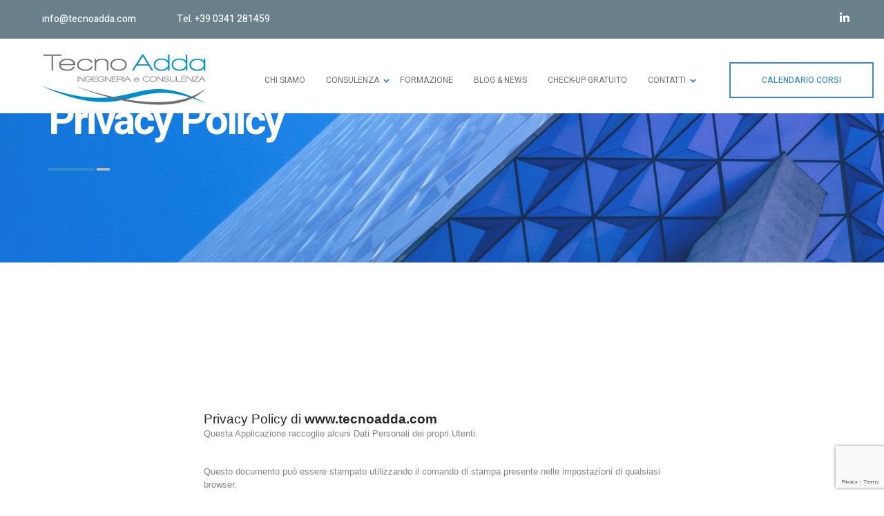

--- FILE ---
content_type: text/html; charset=UTF-8
request_url: https://tecnoadda.com/privacy-policy/
body_size: 20449
content:
<!DOCTYPE html>
<html lang="it-IT" prefix="og: https://ogp.me/ns#">

<head>

    <!-- Meta UTF8 charset -->
    <meta charset="UTF-8">
    <meta name="viewport" content="initial-scale=1.0" />
    <meta name="viewport" content="width=device-width, height=device-height, initial-scale=1, maximum-scale=1, minimum-scale=1, minimal-ui" />
    <meta name="theme-color" content="#056EB9" />
    <meta name="msapplication-navbutton-color" content="#056EB9" />
    <meta name="apple-mobile-web-app-status-bar-style" content="#056EB9" />
    
<!-- Ottimizzazione per i motori di ricerca di Rank Math - https://rankmath.com/ -->
<title>Privacy Policy - TecnoAdda</title>
<meta name="description" content="Privacy Policy(function (w,d) {var loader = function () {var s = d.createElement(&quot;script&quot;), tag = d.getElementsByTagName(&quot;script&quot;);"/>
<meta name="robots" content="follow, index, max-snippet:-1, max-video-preview:-1, max-image-preview:large"/>
<link rel="canonical" href="https://tecnoadda.com/privacy-policy/" />
<meta property="og:locale" content="it_IT" />
<meta property="og:type" content="article" />
<meta property="og:title" content="Privacy Policy - TecnoAdda" />
<meta property="og:description" content="Privacy Policy(function (w,d) {var loader = function () {var s = d.createElement(&quot;script&quot;), tag = d.getElementsByTagName(&quot;script&quot;);" />
<meta property="og:url" content="https://tecnoadda.com/privacy-policy/" />
<meta property="og:site_name" content="TecnoAdda" />
<meta property="og:updated_time" content="2022-04-28T19:19:31+02:00" />
<meta property="og:image" content="https://tecnoadda.com/wp-content/uploads/2022/05/Logo-TecnoAdda-per-social.jpg" />
<meta property="og:image:secure_url" content="https://tecnoadda.com/wp-content/uploads/2022/05/Logo-TecnoAdda-per-social.jpg" />
<meta property="og:image:width" content="1200" />
<meta property="og:image:height" content="630" />
<meta property="og:image:alt" content="Privacy Policy" />
<meta property="og:image:type" content="image/jpeg" />
<meta property="article:published_time" content="2020-01-04T09:39:43+01:00" />
<meta property="article:modified_time" content="2022-04-28T19:19:31+02:00" />
<meta name="twitter:card" content="summary_large_image" />
<meta name="twitter:title" content="Privacy Policy - TecnoAdda" />
<meta name="twitter:description" content="Privacy Policy(function (w,d) {var loader = function () {var s = d.createElement(&quot;script&quot;), tag = d.getElementsByTagName(&quot;script&quot;);" />
<meta name="twitter:image" content="https://tecnoadda.com/wp-content/uploads/2022/05/Logo-TecnoAdda-per-social.jpg" />
<meta name="twitter:label1" content="Tempo di lettura" />
<meta name="twitter:data1" content="Meno di un minuto" />
<script type="application/ld+json" class="rank-math-schema-pro">{"@context":"https://schema.org","@graph":[{"@type":"Place","@id":"https://tecnoadda.com/#place","geo":{"@type":"GeoCoordinates","latitude":"45.85279201568916","longitude":" 9.366049169293337"},"hasMap":"https://www.google.com/maps/search/?api=1&amp;query=45.85279201568916, 9.366049169293337","address":{"@type":"PostalAddress","streetAddress":"Via Castagnera, 31","addressLocality":"Valmadrera","addressRegion":"Lecco","postalCode":"23868","addressCountry":"Italia"}},{"@type":["LocalBusiness","Organization"],"@id":"https://tecnoadda.com/#organization","name":"TecnoAdda","url":"https://tecnoadda.com","email":"info@tecnoadda.com","address":{"@type":"PostalAddress","streetAddress":"Via Castagnera, 31","addressLocality":"Valmadrera","addressRegion":"Lecco","postalCode":"23868","addressCountry":"Italia"},"logo":{"@type":"ImageObject","@id":"https://tecnoadda.com/#logo","url":"https://tecnoadda.com/wp-content/uploads/2022/05/Logo-TecnoAdda-per-Google.jpg","contentUrl":"https://tecnoadda.com/wp-content/uploads/2022/05/Logo-TecnoAdda-per-Google.jpg","caption":"TecnoAdda","inLanguage":"it-IT","width":"1920","height":"1080"},"priceRange":"\u20ac\u20ac","openingHours":["Monday,Tuesday,Wednesday,Thursday,Friday 08:30-18:00","Saturday,Sunday -"],"location":{"@id":"https://tecnoadda.com/#place"},"image":{"@id":"https://tecnoadda.com/#logo"},"telephone":"+390341281459"},{"@type":"WebSite","@id":"https://tecnoadda.com/#website","url":"https://tecnoadda.com","name":"TecnoAdda","publisher":{"@id":"https://tecnoadda.com/#organization"},"inLanguage":"it-IT"},{"@type":"ImageObject","@id":"https://tecnoadda.com/wp-content/uploads/2022/05/Logo-TecnoAdda-per-social.jpg","url":"https://tecnoadda.com/wp-content/uploads/2022/05/Logo-TecnoAdda-per-social.jpg","width":"1200","height":"630","inLanguage":"it-IT"},{"@type":"BreadcrumbList","@id":"https://tecnoadda.com/privacy-policy/#breadcrumb","itemListElement":[{"@type":"ListItem","position":"1","item":{"@id":"https://tecnoadda.com","name":"Home"}},{"@type":"ListItem","position":"2","item":{"@id":"https://tecnoadda.com/privacy-policy/","name":"Privacy Policy"}}]},{"@type":"WebPage","@id":"https://tecnoadda.com/privacy-policy/#webpage","url":"https://tecnoadda.com/privacy-policy/","name":"Privacy Policy - TecnoAdda","datePublished":"2020-01-04T09:39:43+01:00","dateModified":"2022-04-28T19:19:31+02:00","isPartOf":{"@id":"https://tecnoadda.com/#website"},"primaryImageOfPage":{"@id":"https://tecnoadda.com/wp-content/uploads/2022/05/Logo-TecnoAdda-per-social.jpg"},"inLanguage":"it-IT","breadcrumb":{"@id":"https://tecnoadda.com/privacy-policy/#breadcrumb"}},{"@type":"Person","@id":"https://tecnoadda.com/author/tecnoadda_user/","name":"Tecnoadda Tecnoadda","url":"https://tecnoadda.com/author/tecnoadda_user/","image":{"@type":"ImageObject","@id":"https://secure.gravatar.com/avatar/6cdabfe04425e72b99314dd66babd51690bc36e3499817eaae7f34942dabfa3f?s=96&amp;d=mm&amp;r=g","url":"https://secure.gravatar.com/avatar/6cdabfe04425e72b99314dd66babd51690bc36e3499817eaae7f34942dabfa3f?s=96&amp;d=mm&amp;r=g","caption":"Tecnoadda Tecnoadda","inLanguage":"it-IT"},"worksFor":{"@id":"https://tecnoadda.com/#organization"}},{"@type":"Article","headline":"Privacy Policy - TecnoAdda","datePublished":"2020-01-04T09:39:43+01:00","dateModified":"2022-04-28T19:19:31+02:00","author":{"@id":"https://tecnoadda.com/author/tecnoadda_user/","name":"Tecnoadda Tecnoadda"},"publisher":{"@id":"https://tecnoadda.com/#organization"},"description":"Privacy Policy(function (w,d) {var loader = function () {var s = d.createElement(&quot;script&quot;), tag = d.getElementsByTagName(&quot;script&quot;);","name":"Privacy Policy - TecnoAdda","@id":"https://tecnoadda.com/privacy-policy/#richSnippet","isPartOf":{"@id":"https://tecnoadda.com/privacy-policy/#webpage"},"image":{"@id":"https://tecnoadda.com/wp-content/uploads/2022/05/Logo-TecnoAdda-per-social.jpg"},"inLanguage":"it-IT","mainEntityOfPage":{"@id":"https://tecnoadda.com/privacy-policy/#webpage"}}]}</script>
<!-- /Rank Math WordPress SEO plugin -->

<link rel='dns-prefetch' href='//cdn.iubenda.com' />
<link rel='dns-prefetch' href='//fonts.googleapis.com' />
<link rel='preconnect' href='https://fonts.gstatic.com' crossorigin />
<link rel="alternate" type="application/rss+xml" title="TecnoAdda &raquo; Feed" href="https://tecnoadda.com/feed/" />
<link rel="alternate" type="application/rss+xml" title="TecnoAdda &raquo; Feed dei commenti" href="https://tecnoadda.com/comments/feed/" />
<link rel="alternate" title="oEmbed (JSON)" type="application/json+oembed" href="https://tecnoadda.com/wp-json/oembed/1.0/embed?url=https%3A%2F%2Ftecnoadda.com%2Fprivacy-policy%2F" />
<link rel="alternate" title="oEmbed (XML)" type="text/xml+oembed" href="https://tecnoadda.com/wp-json/oembed/1.0/embed?url=https%3A%2F%2Ftecnoadda.com%2Fprivacy-policy%2F&#038;format=xml" />
<style id='wp-img-auto-sizes-contain-inline-css' type='text/css'>
img:is([sizes=auto i],[sizes^="auto," i]){contain-intrinsic-size:3000px 1500px}
/*# sourceURL=wp-img-auto-sizes-contain-inline-css */
</style>
<link rel='stylesheet' id='toolset_bootstrap_4-css' href='https://tecnoadda.com/wp-content/plugins/wp-views/vendor/toolset/toolset-common/res/lib/bootstrap4/css/bootstrap.min.css?ver=4.5.3' type='text/css' media='screen' />
<style id='wp-emoji-styles-inline-css' type='text/css'>

	img.wp-smiley, img.emoji {
		display: inline !important;
		border: none !important;
		box-shadow: none !important;
		height: 1em !important;
		width: 1em !important;
		margin: 0 0.07em !important;
		vertical-align: -0.1em !important;
		background: none !important;
		padding: 0 !important;
	}
/*# sourceURL=wp-emoji-styles-inline-css */
</style>
<link rel='stylesheet' id='wp-block-library-css' href='https://tecnoadda.com/wp-includes/css/dist/block-library/style.min.css?ver=716438f3ee83ca5f4159b4462d369a0c' type='text/css' media='all' />
<style id='classic-theme-styles-inline-css' type='text/css'>
/*! This file is auto-generated */
.wp-block-button__link{color:#fff;background-color:#32373c;border-radius:9999px;box-shadow:none;text-decoration:none;padding:calc(.667em + 2px) calc(1.333em + 2px);font-size:1.125em}.wp-block-file__button{background:#32373c;color:#fff;text-decoration:none}
/*# sourceURL=/wp-includes/css/classic-themes.min.css */
</style>
<style id='safe-svg-svg-icon-style-inline-css' type='text/css'>
.safe-svg-cover{text-align:center}.safe-svg-cover .safe-svg-inside{display:inline-block;max-width:100%}.safe-svg-cover svg{fill:currentColor;height:100%;max-height:100%;max-width:100%;width:100%}

/*# sourceURL=https://tecnoadda.com/wp-content/plugins/safe-svg/dist/safe-svg-block-frontend.css */
</style>
<link rel='stylesheet' id='mediaelement-css' href='https://tecnoadda.com/wp-includes/js/mediaelement/mediaelementplayer-legacy.min.css?ver=4.2.17' type='text/css' media='all' />
<link rel='stylesheet' id='wp-mediaelement-css' href='https://tecnoadda.com/wp-includes/js/mediaelement/wp-mediaelement.min.css?ver=716438f3ee83ca5f4159b4462d369a0c' type='text/css' media='all' />
<link rel='stylesheet' id='view_editor_gutenberg_frontend_assets-css' href='https://tecnoadda.com/wp-content/plugins/wp-views/public/css/views-frontend.css?ver=3.6.21' type='text/css' media='all' />
<style id='view_editor_gutenberg_frontend_assets-inline-css' type='text/css'>
.wpv-sort-list-dropdown.wpv-sort-list-dropdown-style-default > span.wpv-sort-list,.wpv-sort-list-dropdown.wpv-sort-list-dropdown-style-default .wpv-sort-list-item {border-color: #cdcdcd;}.wpv-sort-list-dropdown.wpv-sort-list-dropdown-style-default .wpv-sort-list-item a {color: #444;background-color: #fff;}.wpv-sort-list-dropdown.wpv-sort-list-dropdown-style-default a:hover,.wpv-sort-list-dropdown.wpv-sort-list-dropdown-style-default a:focus {color: #000;background-color: #eee;}.wpv-sort-list-dropdown.wpv-sort-list-dropdown-style-default .wpv-sort-list-item.wpv-sort-list-current a {color: #000;background-color: #eee;}
.wpv-sort-list-dropdown.wpv-sort-list-dropdown-style-default > span.wpv-sort-list,.wpv-sort-list-dropdown.wpv-sort-list-dropdown-style-default .wpv-sort-list-item {border-color: #cdcdcd;}.wpv-sort-list-dropdown.wpv-sort-list-dropdown-style-default .wpv-sort-list-item a {color: #444;background-color: #fff;}.wpv-sort-list-dropdown.wpv-sort-list-dropdown-style-default a:hover,.wpv-sort-list-dropdown.wpv-sort-list-dropdown-style-default a:focus {color: #000;background-color: #eee;}.wpv-sort-list-dropdown.wpv-sort-list-dropdown-style-default .wpv-sort-list-item.wpv-sort-list-current a {color: #000;background-color: #eee;}.wpv-sort-list-dropdown.wpv-sort-list-dropdown-style-grey > span.wpv-sort-list,.wpv-sort-list-dropdown.wpv-sort-list-dropdown-style-grey .wpv-sort-list-item {border-color: #cdcdcd;}.wpv-sort-list-dropdown.wpv-sort-list-dropdown-style-grey .wpv-sort-list-item a {color: #444;background-color: #eeeeee;}.wpv-sort-list-dropdown.wpv-sort-list-dropdown-style-grey a:hover,.wpv-sort-list-dropdown.wpv-sort-list-dropdown-style-grey a:focus {color: #000;background-color: #e5e5e5;}.wpv-sort-list-dropdown.wpv-sort-list-dropdown-style-grey .wpv-sort-list-item.wpv-sort-list-current a {color: #000;background-color: #e5e5e5;}
.wpv-sort-list-dropdown.wpv-sort-list-dropdown-style-default > span.wpv-sort-list,.wpv-sort-list-dropdown.wpv-sort-list-dropdown-style-default .wpv-sort-list-item {border-color: #cdcdcd;}.wpv-sort-list-dropdown.wpv-sort-list-dropdown-style-default .wpv-sort-list-item a {color: #444;background-color: #fff;}.wpv-sort-list-dropdown.wpv-sort-list-dropdown-style-default a:hover,.wpv-sort-list-dropdown.wpv-sort-list-dropdown-style-default a:focus {color: #000;background-color: #eee;}.wpv-sort-list-dropdown.wpv-sort-list-dropdown-style-default .wpv-sort-list-item.wpv-sort-list-current a {color: #000;background-color: #eee;}.wpv-sort-list-dropdown.wpv-sort-list-dropdown-style-grey > span.wpv-sort-list,.wpv-sort-list-dropdown.wpv-sort-list-dropdown-style-grey .wpv-sort-list-item {border-color: #cdcdcd;}.wpv-sort-list-dropdown.wpv-sort-list-dropdown-style-grey .wpv-sort-list-item a {color: #444;background-color: #eeeeee;}.wpv-sort-list-dropdown.wpv-sort-list-dropdown-style-grey a:hover,.wpv-sort-list-dropdown.wpv-sort-list-dropdown-style-grey a:focus {color: #000;background-color: #e5e5e5;}.wpv-sort-list-dropdown.wpv-sort-list-dropdown-style-grey .wpv-sort-list-item.wpv-sort-list-current a {color: #000;background-color: #e5e5e5;}.wpv-sort-list-dropdown.wpv-sort-list-dropdown-style-blue > span.wpv-sort-list,.wpv-sort-list-dropdown.wpv-sort-list-dropdown-style-blue .wpv-sort-list-item {border-color: #0099cc;}.wpv-sort-list-dropdown.wpv-sort-list-dropdown-style-blue .wpv-sort-list-item a {color: #444;background-color: #cbddeb;}.wpv-sort-list-dropdown.wpv-sort-list-dropdown-style-blue a:hover,.wpv-sort-list-dropdown.wpv-sort-list-dropdown-style-blue a:focus {color: #000;background-color: #95bedd;}.wpv-sort-list-dropdown.wpv-sort-list-dropdown-style-blue .wpv-sort-list-item.wpv-sort-list-current a {color: #000;background-color: #95bedd;}
/*# sourceURL=view_editor_gutenberg_frontend_assets-inline-css */
</style>
<style id='global-styles-inline-css' type='text/css'>
:root{--wp--preset--aspect-ratio--square: 1;--wp--preset--aspect-ratio--4-3: 4/3;--wp--preset--aspect-ratio--3-4: 3/4;--wp--preset--aspect-ratio--3-2: 3/2;--wp--preset--aspect-ratio--2-3: 2/3;--wp--preset--aspect-ratio--16-9: 16/9;--wp--preset--aspect-ratio--9-16: 9/16;--wp--preset--color--black: #000000;--wp--preset--color--cyan-bluish-gray: #abb8c3;--wp--preset--color--white: #ffffff;--wp--preset--color--pale-pink: #f78da7;--wp--preset--color--vivid-red: #cf2e2e;--wp--preset--color--luminous-vivid-orange: #ff6900;--wp--preset--color--luminous-vivid-amber: #fcb900;--wp--preset--color--light-green-cyan: #7bdcb5;--wp--preset--color--vivid-green-cyan: #00d084;--wp--preset--color--pale-cyan-blue: #8ed1fc;--wp--preset--color--vivid-cyan-blue: #0693e3;--wp--preset--color--vivid-purple: #9b51e0;--wp--preset--gradient--vivid-cyan-blue-to-vivid-purple: linear-gradient(135deg,rgb(6,147,227) 0%,rgb(155,81,224) 100%);--wp--preset--gradient--light-green-cyan-to-vivid-green-cyan: linear-gradient(135deg,rgb(122,220,180) 0%,rgb(0,208,130) 100%);--wp--preset--gradient--luminous-vivid-amber-to-luminous-vivid-orange: linear-gradient(135deg,rgb(252,185,0) 0%,rgb(255,105,0) 100%);--wp--preset--gradient--luminous-vivid-orange-to-vivid-red: linear-gradient(135deg,rgb(255,105,0) 0%,rgb(207,46,46) 100%);--wp--preset--gradient--very-light-gray-to-cyan-bluish-gray: linear-gradient(135deg,rgb(238,238,238) 0%,rgb(169,184,195) 100%);--wp--preset--gradient--cool-to-warm-spectrum: linear-gradient(135deg,rgb(74,234,220) 0%,rgb(151,120,209) 20%,rgb(207,42,186) 40%,rgb(238,44,130) 60%,rgb(251,105,98) 80%,rgb(254,248,76) 100%);--wp--preset--gradient--blush-light-purple: linear-gradient(135deg,rgb(255,206,236) 0%,rgb(152,150,240) 100%);--wp--preset--gradient--blush-bordeaux: linear-gradient(135deg,rgb(254,205,165) 0%,rgb(254,45,45) 50%,rgb(107,0,62) 100%);--wp--preset--gradient--luminous-dusk: linear-gradient(135deg,rgb(255,203,112) 0%,rgb(199,81,192) 50%,rgb(65,88,208) 100%);--wp--preset--gradient--pale-ocean: linear-gradient(135deg,rgb(255,245,203) 0%,rgb(182,227,212) 50%,rgb(51,167,181) 100%);--wp--preset--gradient--electric-grass: linear-gradient(135deg,rgb(202,248,128) 0%,rgb(113,206,126) 100%);--wp--preset--gradient--midnight: linear-gradient(135deg,rgb(2,3,129) 0%,rgb(40,116,252) 100%);--wp--preset--font-size--small: 13px;--wp--preset--font-size--medium: 20px;--wp--preset--font-size--large: 36px;--wp--preset--font-size--x-large: 42px;--wp--preset--spacing--20: 0.44rem;--wp--preset--spacing--30: 0.67rem;--wp--preset--spacing--40: 1rem;--wp--preset--spacing--50: 1.5rem;--wp--preset--spacing--60: 2.25rem;--wp--preset--spacing--70: 3.38rem;--wp--preset--spacing--80: 5.06rem;--wp--preset--shadow--natural: 6px 6px 9px rgba(0, 0, 0, 0.2);--wp--preset--shadow--deep: 12px 12px 50px rgba(0, 0, 0, 0.4);--wp--preset--shadow--sharp: 6px 6px 0px rgba(0, 0, 0, 0.2);--wp--preset--shadow--outlined: 6px 6px 0px -3px rgb(255, 255, 255), 6px 6px rgb(0, 0, 0);--wp--preset--shadow--crisp: 6px 6px 0px rgb(0, 0, 0);}:where(.is-layout-flex){gap: 0.5em;}:where(.is-layout-grid){gap: 0.5em;}body .is-layout-flex{display: flex;}.is-layout-flex{flex-wrap: wrap;align-items: center;}.is-layout-flex > :is(*, div){margin: 0;}body .is-layout-grid{display: grid;}.is-layout-grid > :is(*, div){margin: 0;}:where(.wp-block-columns.is-layout-flex){gap: 2em;}:where(.wp-block-columns.is-layout-grid){gap: 2em;}:where(.wp-block-post-template.is-layout-flex){gap: 1.25em;}:where(.wp-block-post-template.is-layout-grid){gap: 1.25em;}.has-black-color{color: var(--wp--preset--color--black) !important;}.has-cyan-bluish-gray-color{color: var(--wp--preset--color--cyan-bluish-gray) !important;}.has-white-color{color: var(--wp--preset--color--white) !important;}.has-pale-pink-color{color: var(--wp--preset--color--pale-pink) !important;}.has-vivid-red-color{color: var(--wp--preset--color--vivid-red) !important;}.has-luminous-vivid-orange-color{color: var(--wp--preset--color--luminous-vivid-orange) !important;}.has-luminous-vivid-amber-color{color: var(--wp--preset--color--luminous-vivid-amber) !important;}.has-light-green-cyan-color{color: var(--wp--preset--color--light-green-cyan) !important;}.has-vivid-green-cyan-color{color: var(--wp--preset--color--vivid-green-cyan) !important;}.has-pale-cyan-blue-color{color: var(--wp--preset--color--pale-cyan-blue) !important;}.has-vivid-cyan-blue-color{color: var(--wp--preset--color--vivid-cyan-blue) !important;}.has-vivid-purple-color{color: var(--wp--preset--color--vivid-purple) !important;}.has-black-background-color{background-color: var(--wp--preset--color--black) !important;}.has-cyan-bluish-gray-background-color{background-color: var(--wp--preset--color--cyan-bluish-gray) !important;}.has-white-background-color{background-color: var(--wp--preset--color--white) !important;}.has-pale-pink-background-color{background-color: var(--wp--preset--color--pale-pink) !important;}.has-vivid-red-background-color{background-color: var(--wp--preset--color--vivid-red) !important;}.has-luminous-vivid-orange-background-color{background-color: var(--wp--preset--color--luminous-vivid-orange) !important;}.has-luminous-vivid-amber-background-color{background-color: var(--wp--preset--color--luminous-vivid-amber) !important;}.has-light-green-cyan-background-color{background-color: var(--wp--preset--color--light-green-cyan) !important;}.has-vivid-green-cyan-background-color{background-color: var(--wp--preset--color--vivid-green-cyan) !important;}.has-pale-cyan-blue-background-color{background-color: var(--wp--preset--color--pale-cyan-blue) !important;}.has-vivid-cyan-blue-background-color{background-color: var(--wp--preset--color--vivid-cyan-blue) !important;}.has-vivid-purple-background-color{background-color: var(--wp--preset--color--vivid-purple) !important;}.has-black-border-color{border-color: var(--wp--preset--color--black) !important;}.has-cyan-bluish-gray-border-color{border-color: var(--wp--preset--color--cyan-bluish-gray) !important;}.has-white-border-color{border-color: var(--wp--preset--color--white) !important;}.has-pale-pink-border-color{border-color: var(--wp--preset--color--pale-pink) !important;}.has-vivid-red-border-color{border-color: var(--wp--preset--color--vivid-red) !important;}.has-luminous-vivid-orange-border-color{border-color: var(--wp--preset--color--luminous-vivid-orange) !important;}.has-luminous-vivid-amber-border-color{border-color: var(--wp--preset--color--luminous-vivid-amber) !important;}.has-light-green-cyan-border-color{border-color: var(--wp--preset--color--light-green-cyan) !important;}.has-vivid-green-cyan-border-color{border-color: var(--wp--preset--color--vivid-green-cyan) !important;}.has-pale-cyan-blue-border-color{border-color: var(--wp--preset--color--pale-cyan-blue) !important;}.has-vivid-cyan-blue-border-color{border-color: var(--wp--preset--color--vivid-cyan-blue) !important;}.has-vivid-purple-border-color{border-color: var(--wp--preset--color--vivid-purple) !important;}.has-vivid-cyan-blue-to-vivid-purple-gradient-background{background: var(--wp--preset--gradient--vivid-cyan-blue-to-vivid-purple) !important;}.has-light-green-cyan-to-vivid-green-cyan-gradient-background{background: var(--wp--preset--gradient--light-green-cyan-to-vivid-green-cyan) !important;}.has-luminous-vivid-amber-to-luminous-vivid-orange-gradient-background{background: var(--wp--preset--gradient--luminous-vivid-amber-to-luminous-vivid-orange) !important;}.has-luminous-vivid-orange-to-vivid-red-gradient-background{background: var(--wp--preset--gradient--luminous-vivid-orange-to-vivid-red) !important;}.has-very-light-gray-to-cyan-bluish-gray-gradient-background{background: var(--wp--preset--gradient--very-light-gray-to-cyan-bluish-gray) !important;}.has-cool-to-warm-spectrum-gradient-background{background: var(--wp--preset--gradient--cool-to-warm-spectrum) !important;}.has-blush-light-purple-gradient-background{background: var(--wp--preset--gradient--blush-light-purple) !important;}.has-blush-bordeaux-gradient-background{background: var(--wp--preset--gradient--blush-bordeaux) !important;}.has-luminous-dusk-gradient-background{background: var(--wp--preset--gradient--luminous-dusk) !important;}.has-pale-ocean-gradient-background{background: var(--wp--preset--gradient--pale-ocean) !important;}.has-electric-grass-gradient-background{background: var(--wp--preset--gradient--electric-grass) !important;}.has-midnight-gradient-background{background: var(--wp--preset--gradient--midnight) !important;}.has-small-font-size{font-size: var(--wp--preset--font-size--small) !important;}.has-medium-font-size{font-size: var(--wp--preset--font-size--medium) !important;}.has-large-font-size{font-size: var(--wp--preset--font-size--large) !important;}.has-x-large-font-size{font-size: var(--wp--preset--font-size--x-large) !important;}
:where(.wp-block-post-template.is-layout-flex){gap: 1.25em;}:where(.wp-block-post-template.is-layout-grid){gap: 1.25em;}
:where(.wp-block-term-template.is-layout-flex){gap: 1.25em;}:where(.wp-block-term-template.is-layout-grid){gap: 1.25em;}
:where(.wp-block-columns.is-layout-flex){gap: 2em;}:where(.wp-block-columns.is-layout-grid){gap: 2em;}
:root :where(.wp-block-pullquote){font-size: 1.5em;line-height: 1.6;}
/*# sourceURL=global-styles-inline-css */
</style>
<link rel='stylesheet' id='contact-form-7-css' href='https://tecnoadda.com/wp-content/plugins/contact-form-7/includes/css/styles.css?ver=6.1.4' type='text/css' media='all' />
<link rel='stylesheet' id='pafe-extension-style-free-css' href='https://tecnoadda.com/wp-content/plugins/piotnet-addons-for-elementor/assets/css/minify/extension.min.css?ver=2.4.36' type='text/css' media='all' />
<link rel='stylesheet' id='r-energy/r-energy-child-style-css' href='https://tecnoadda.com/wp-content/themes/r-energy-child/style.css?ver=1.1.9' type='text/css' media='all' />
<link rel='stylesheet' id='font-awesome-v4shim-css' href='https://tecnoadda.com/wp-content/plugins/wp-views/vendor/toolset/toolset-common/res/lib/font-awesome/css/v4-shims.css?ver=5.13.0' type='text/css' media='screen' />
<link rel='stylesheet' id='font-awesome-css' href='https://tecnoadda.com/wp-content/plugins/wp-views/vendor/toolset/toolset-common/res/lib/font-awesome/css/all.css?ver=5.13.0' type='text/css' media='screen' />
<link rel='stylesheet' id='bootstrap-css' href='https://tecnoadda.com/wp-content/themes/r-energy/libs/bootstrap/bootstrap.min.css?ver=1.0' type='text/css' media='all' />
<link rel='stylesheet' id='r-energy-framework-style-css' href='https://tecnoadda.com/wp-content/themes/r-energy/css/framework-style.css?ver=1.0' type='text/css' media='all' />
<link rel='stylesheet' id='fancybox-css' href='https://tecnoadda.com/wp-content/themes/r-energy/libs/fancybox/fancybox.min.css?ver=1.0' type='text/css' media='all' />
<link rel='stylesheet' id='slick-css' href='https://tecnoadda.com/wp-content/themes/r-energy/libs/slick/slick.min.css?ver=1.0' type='text/css' media='all' />
<link rel='stylesheet' id='nice-select-css' href='https://tecnoadda.com/wp-content/themes/r-energy/libs/nice-select/nice-select.css?ver=1.0' type='text/css' media='all' />
<link rel='stylesheet' id='r-energy-main-css' href='https://tecnoadda.com/wp-content/themes/r-energy/css/main.css?ver=1.0' type='text/css' media='all' />
<link rel='stylesheet' id='r-energy-update-css' href='https://tecnoadda.com/wp-content/themes/r-energy/css/update.css?ver=1.0' type='text/css' media='all' />
<link rel='stylesheet' id='r-energy-fonts-css' href='//fonts.googleapis.com/css?family=Heebo%3A100%2C400%2C500%2C700%2C900&#038;subset=latin%2Clatin-ext&#038;ver=1.0' type='text/css' media='all' />
<link rel='stylesheet' id='font-awesome-5-all-css' href='https://tecnoadda.com/wp-content/plugins/elementor/assets/lib/font-awesome/css/all.min.css?ver=1.6.18' type='text/css' media='all' />
<link rel='stylesheet' id='elementor-frontend-css' href='https://tecnoadda.com/wp-content/plugins/elementor/assets/css/frontend.min.css?ver=3.34.4' type='text/css' media='all' />
<style id='elementor-frontend-inline-css' type='text/css'>
.elementor-kit-9{--e-global-color-primary:#6EC1E4;--e-global-color-secondary:#54595F;--e-global-color-text:#7A7A7A;--e-global-color-accent:#61CE70;--e-global-typography-primary-font-family:"Roboto";--e-global-typography-primary-font-weight:600;--e-global-typography-secondary-font-family:"Roboto Slab";--e-global-typography-secondary-font-weight:400;--e-global-typography-text-font-family:"Roboto";--e-global-typography-text-font-weight:400;--e-global-typography-accent-font-family:"Roboto";--e-global-typography-accent-font-weight:500;}.elementor-section.elementor-section-boxed > .elementor-container{max-width:1140px;}.e-con{--container-max-width:1140px;}.elementor-widget:not(:last-child){margin-block-end:20px;}.elementor-element{--widgets-spacing:20px 20px;--widgets-spacing-row:20px;--widgets-spacing-column:20px;}{}h1.entry-title{display:var(--page-title-display);}@media(max-width:1024px){.elementor-section.elementor-section-boxed > .elementor-container{max-width:1024px;}.e-con{--container-max-width:1024px;}}@media(max-width:767px){.elementor-section.elementor-section-boxed > .elementor-container{max-width:767px;}.e-con{--container-max-width:767px;}}
.elementor-5731 .elementor-element.elementor-element-78b65715:not(.elementor-motion-effects-element-type-background), .elementor-5731 .elementor-element.elementor-element-78b65715 > .elementor-motion-effects-container > .elementor-motion-effects-layer{background-color:#25272A;}.elementor-5731 .elementor-element.elementor-element-78b65715 .elementor-background-overlay{width:100%;height:100%;}.elementor-5731 .elementor-element.elementor-element-78b65715{transition:background 0.3s, border 0.3s, border-radius 0.3s, box-shadow 0.3s;padding:70px 0px 0px 0px;}.elementor-5731 .elementor-element.elementor-element-78b65715 > .elementor-background-overlay{transition:background 0.3s, border-radius 0.3s, opacity 0.3s;}.elementor-5731 .elementor-element.elementor-element-2303a8c7 .elementor-background-overlay{width:100%;height:100%;}.elementor-5731 .elementor-element.elementor-element-7dc5890 > .elementor-element-populated{margin:0em 2em 0em 0em;--e-column-margin-right:2em;--e-column-margin-left:0em;}.elementor-5731 .elementor-element.elementor-element-7e8790a3 > .elementor-widget-container{margin:0px 0px 4px 0px;padding:0px 0px 12px 0px;}.elementor-5731 .elementor-element.elementor-element-7e8790a3{text-align:start;}.elementor-5731 .elementor-element.elementor-element-7e8790a3 img{width:58%;max-width:100%;}.elementor-5731 .elementor-element.elementor-element-7e8790a3 .widget-image-caption{text-align:center;color:#FFFFFF;font-size:30px;line-height:25px;letter-spacing:-1.5px;}.elementor-5731 .elementor-element.elementor-element-35f15e5d > .elementor-widget-container{margin:0px 0px 20px 0px;padding:10px 0px 0px 0px;}.elementor-5731 .elementor-element.elementor-element-35f15e5d .elementor-heading-title{line-height:26px;color:#FFFFFF;}.elementor-5731 .elementor-element.elementor-element-fbb3b68 > .elementor-widget-container{margin:6px 0px 0px 0px;}.elementor-5731 .elementor-element.elementor-element-fbb3b68 .elementor-heading-title{line-height:28px;}.elementor-5731 .elementor-element.elementor-element-6f768194 > .elementor-widget-container{margin:0px 0px 20px 0px;padding:10px 0px 0px 0px;}.elementor-5731 .elementor-element.elementor-element-6f768194 .elementor-heading-title{color:#FFFFFF;}.elementor-5731 .elementor-element.elementor-element-4b9318c2 > .elementor-widget-container{margin:6px 0px 0px 0px;}.elementor-5731 .elementor-element.elementor-element-4b9318c2 .elementor-heading-title{line-height:28px;}.elementor-5731 .elementor-element.elementor-element-6af175af > .elementor-container > .elementor-column > .elementor-widget-wrap{align-content:center;align-items:center;}.elementor-5731 .elementor-element.elementor-element-6af175af .elementor-background-overlay{width:100%;height:100%;}.elementor-5731 .elementor-element.elementor-element-6af175af{border-style:solid;border-width:1px 0px 0px 0px;margin-top:90px;margin-bottom:0px;padding:30px 0px 30px 0px;}.elementor-5731 .elementor-element.elementor-element-4ce45a9e{text-align:start;}.elementor-5731 .elementor-element.elementor-element-4ce45a9e .elementor-heading-title{font-size:14px;}.elementor-5731 .elementor-element.elementor-element-1d40e862{text-align:end;}.elementor-5731 .elementor-element.elementor-element-1d40e862 .elementor-heading-title{font-size:14px;color:#82868A;}@media(max-width:1024px) and (min-width:768px){.elementor-5731 .elementor-element.elementor-element-7dc5890{width:50%;}.elementor-5731 .elementor-element.elementor-element-8e014f1{width:50%;}.elementor-5731 .elementor-element.elementor-element-1cf0ae38{width:50%;}.elementor-5731 .elementor-element.elementor-element-46d40e61{width:50%;}.elementor-5731 .elementor-element.elementor-element-2db0ad10{width:50%;}}@media(max-width:1024px){.elementor-5731 .elementor-element.elementor-element-78b65715{padding:70px 0px 0px 0px;}.elementor-5731 .elementor-element.elementor-element-7e8790a3{text-align:start;}.elementor-5731 .elementor-element.elementor-element-1cf0ae38 > .elementor-element-populated{margin:30px 0px 0px 0px;--e-column-margin-right:0px;--e-column-margin-left:0px;}.elementor-5731 .elementor-element.elementor-element-6af175af{margin-top:35px;margin-bottom:0px;}.elementor-5731 .elementor-element.elementor-element-4ce45a9e{text-align:start;}.elementor-5731 .elementor-element.elementor-element-4ce45a9e .elementor-heading-title{line-height:30px;}.elementor-5731 .elementor-element.elementor-element-1d40e862 > .elementor-widget-container{margin:20px 0px 20px 0px;}.elementor-5731 .elementor-element.elementor-element-1d40e862{text-align:end;}}@media(max-width:767px){.elementor-5731 .elementor-element.elementor-element-78b65715{padding:50px 0px 0px 0px;}.elementor-5731 .elementor-element.elementor-element-8e014f1 > .elementor-element-populated{margin:30px 0px 0px 0px;--e-column-margin-right:0px;--e-column-margin-left:0px;}.elementor-5731 .elementor-element.elementor-element-1cf0ae38 > .elementor-element-populated{margin:30px 0px 0px 0px;--e-column-margin-right:0px;--e-column-margin-left:0px;}.elementor-5731 .elementor-element.elementor-element-4ce45a9e{text-align:center;}.elementor-5731 .elementor-element.elementor-element-1d40e862{text-align:center;}}
/*# sourceURL=elementor-frontend-inline-css */
</style>
<link rel='stylesheet' id='widget-image-css' href='https://tecnoadda.com/wp-content/plugins/elementor/assets/css/widget-image.min.css?ver=3.34.4' type='text/css' media='all' />
<link rel='stylesheet' id='widget-icon-list-css' href='https://tecnoadda.com/wp-content/plugins/elementor/assets/css/widget-icon-list.min.css?ver=3.34.4' type='text/css' media='all' />
<link rel='stylesheet' id='widget-social-icons-css' href='https://tecnoadda.com/wp-content/plugins/elementor/assets/css/widget-social-icons.min.css?ver=3.34.4' type='text/css' media='all' />
<link rel='stylesheet' id='widget-heading-css' href='https://tecnoadda.com/wp-content/plugins/elementor/assets/css/widget-heading.min.css?ver=3.34.4' type='text/css' media='all' />
<link rel='stylesheet' id='e-apple-webkit-css' href='https://tecnoadda.com/wp-content/plugins/elementor/assets/css/conditionals/apple-webkit.min.css?ver=3.34.4' type='text/css' media='all' />
<style id='r-energy-custom-style-inline-css' type='text/css'>
div#nt-preloader {background-color: #ffffff;overflow: hidden;background-repeat: no-repeat;background-position: center center;height: 100%;left: 0;position: fixed;top: 0;width: 100%;z-index: 10000;}.loader01 {width: 56px;height: 56px;border: 8px solid #0d73fc;border-right-color: transparent;border-radius: 50%;position: relative;animation: loader-rotate 1s linear infinite;top: 50%;margin: -28px auto 0; }.loader01::after {content: "";width: 8px;height: 8px;background: #0d73fc;border-radius: 50%;position: absolute;top: -1px;left: 33px; }@keyframes loader-rotate {0% {transform: rotate(0); }100% {transform: rotate(360deg); } }
          .nt-breadcrumbs .nt-breadcrumbs-list li {
              color: #398aca;
          }
      .category a,
      .trigger a,
      .r-button,
      .promo--style-3 .video-block i:hover,
      .primary-heading .title,
      .with--line,
      .primary-heading .subtitle,
      body:not(.rtl) .primary-heading .subtitle span:last-of-type,
      .rtl .primary-heading .subtitle span:first-of-type,
      .counter--is-blue .counter,
      .features-item .count,
      .woocommerce div.product p.price,
      .woocommerce div.product span.price,
      .product-item.product-item--primary .price,
      .testimonials-slider .slider-item .user .position,
      .promo-lower .socials-primary a,
      .cooperation-slider .slider-item .top p,
      .pricing-table .pricing-item .price,
      .pricing-table--inner .pricing-item .price,
      .btn-scroll-top:hover,
      .promo-slider .item--style-3 .title span,
      .promo--style-2 .socials-primary a:hover,
      .platform .title-block .title span,
      .platform .title-block .title::before,
      .news-item--aside .description .date,
      .footer-style-2 .elementor-widget-heading .elementor-heading-title>a:hover,
      .custom-footer-menu ul li a:hover,
      .team-item.team-item--primary .socials-primary li a,
      .gallery-filter .header__title:hover,
      .form.contact--form .title span,
      .accordion-item .title-block .icon,
      .error .subtitle span:last-of-type,
      .post-day,
      .blog-detail .date-block .icon,
      blockquote:before,
      #nt-sidebar .widget-list-span,
      #recentcomments .comment-author-link a,
      span.post-meta__item.__date-post a,
      .cases-details .information-block .detail .icon,
      .cases-details .detail-item p,
      .cases-details .saving-details p .count,
      .cases-details .technical-item .icon,
      .relevant-item .ribbon.event,
      .relevant-item:first-of-type .title,
      i.yith-wcwl-icon,
      .nt-woo-single i.yith-wcwl-icon,
      a.compare,
      .product-item .title a:hover,
      .shop-product .product-about .status-block .stock.in-stock,
      .product-about .details .price,
      .product-about a.woocommerce-review-link,
      .product-info-tabs .tabs-header__title:hover,
      .product-item .description,
      .product-item .price,
      .shopping-cart .next-block .favorites,
      .shopping-cart .next-block .remove,
      .shopping-cart .coupon-block .refresh,
      .team-item.team-item--grayscaled:hover .name,
      .team-item.team-item--rounded-img:hover .name,
      .team-item.team-item--dark:hover .name,
      .team-item.team-item--dark .socials-primary a:hover,
      .testimonials-slider .slider-item .user .position,
      .promo--style-2 .video-block i:hover,
      .news-item--aside .description a:hover,
      .statistics-item .description,
      .services-details .pdf-holder .r-button::before,
      .blog-item .title a:hover,
      .nt-comment-author a:hover,
      .contacts-banner .title,
      .contacts-banner .mail-block a,
      .header--style-3 .socials-primary a,
      .woocommerce .comments-block .meta time.woocommerce-review__published-date,
      .woocommerce p.stars a,
      .product-about .rating-block a.woocommerce-review-link,
      footer.footer a:hover
      {
          color: #398aca;
      }
      .r-button,
      .slick-dots li.slick-active,
      .subscribe-form .r-button,
      .btn-scroll-top,
      .cooperation-slider .slider-item .top::after,
      .nt-pagination.-style-outline .nt-pagination-item.active .nt-pagination-link,
      .nt-sidebar-inner-widget .ui-slider.ui-widget-content .ui-slider-handle,
      .nt-sidebar-inner-widget .ui-slider.ui-widget-content:not(.iris-slider-offset),
      .woocommerce .widget_price_filter .price_slider_amount .button,
      .nt-sidebar-inner-widget .wpfFilterButton.wpfButton,
      .nt-my-account .woocommerce-message,
      .nt-my-account .woocommerce-info,
      .nt-cart-empty .woocommerce-account .woocommerce-MyAccount-content p a,
      .nt-cart-empty .woocommerce-error,
      .nt-cart-empty .woocommerce-info,
      .nt-cart-empty .woocommerce-message,
      .nt-cart-empty .woocommerce div.product.sale div.images.woocommerce-product-gallery,
      .nt-cart-empty .woocommerce div.product .woocommerce-tabs ul.tabs li a:hover,
      .nt-cart-empty .woocommerce div.product .woocommerce-tabs ul.tabs li.active a,
      .nt-cart-empty .woocommerce-Address-title .edit,
      .progress-simple,
      .promo--style-2 .slick-dots li.slick-active,
      .promo--style-3 .slick-dots li.slick-active
      {
          border-color: #398aca;
      }
      .main-menu>li.menu-item--has-child>a>span::before,
      .main-menu>li.menu-item--has-child>a>span::after,
      .main-menu>li>a::after,
      .r-button.r-button--transparent::before,
      .info-box__inner,
      .main-gallery .gallery .gallery-item:hover .description,
      .slick-dots li button:hover, .slick-dots li.slick-active button,
      .testimonials.testimonials--primary .quote-icon,
      .testimonials.testimonials--img-left .quote-icon,
      .testimonials.testimonials--img-right .quote-icon,
      .blog-item .ribbon,
      .r-button.r-button--filled span,
      .btn-scroll-top,
      .promo-slider-1+.slider-nav .slick-dots li button:hover,
      .promo-slider-1+.slider-nav .slick-dots li.slick-active button,
      .about .title-block .title,
      .about-welcome .title-block,
      .cooperation-slider .slick-current .top::after,
      .pricing-table .pricing-item .ribbon,
      .pricing-table--inner .pricing-item .ribbon,
      .platform .wrapper::before,
      .promo-primary .title::before,
      .video-section .fancy-video:hover,
      .team-item.team-item--primary .description,
      .services-details .details-tabs .tabs-header span.active,
      .services-details .pdf-holder,
      .services-details .tabs-content .tabs-content__item ul li::before,
      .main-menu .sub-menu li a::after,
      .gallery-filter .header__title.active,
      .inner-heading--with-bg .img-block,
      .product-info .text-holder,
      .nt-pagination.-style-outline .nt-pagination-item.active .nt-pagination-link,
      .nt-sidebar-inner-search .nt-sidebar-inner-search-button,
      .comments-block .heading,
      .cases-item:hover .description,
      .woocommerce .widget_price_filter .ui-slider .ui-slider-handle,
      .nt-sidebar-inner-widget .ui-slider.ui-widget-content:not(.iris-slider-offset),
      .woocommerce .widget_price_filter .price_slider_amount .button,
      .nt-sidebar-inner-widget .wpfFilterButton.wpfButton,
      .woocommerce span.onsale,
      .woocommerce .nt-woo-single span.onsale,
      .product-info-tabs .tabs-header__title.active,
      .cart-block,
      .woocommerce-error,
      .woocommerce-info,
      .woocommerce-message,
      .shopping-cart .coupon-block .refresh:hover,
      .shopping-cart .next-block .favorites:hover,
      .shopping-cart .next-block .remove:hover,
      .shopping-cart .count-block span:hover,
      .lang-select .sub-list li a:after,
      .testimonials-slider .slider-item .user:before,
      .progress-bar,
      .with--line::after,
      .services-details .details-tabs .tabs-header span:hover::before,
      .services-details .pdf-holder .r-button span,
      #nt-sidebar .widget-title:before,
      .contacts-banner .mail-block a::after,
      .products--style-3::before,
      .testimonials.testimonials--primary .slider-holder::before,
      .services-inner .content-holder .info::before,
      .product-about .add-block .count-block span:hover,
      .woocommerce .nt-woo-single div.product.nt-single-thumbs div.images .flex-control-thumbs li:before
      {
          background-color: #398aca;
      }

      .overlay,
      .info-box__img::before,
      .main-gallery .gallery .gallery-item .overlay,
      .main-gallery .gallery .gallery-item:hover .overlay,
      .blog-item .img-holder:hover .overlay,
      .project-gallery .gallery-item:hover .overlay,
      .news-item--style-2:hover .overlay,
      .info-box:hover .info-box__img::before
       {
          background-color: rgba(57, 138, 202, 0.3);
      }

      .pricing-table .pricing-item .img-holder .icon {
          fill: #398aca;
      }
      .promo--style-2 .slider-nav,
      .form-control:focus,
      .woocommerce .nt-woo-single div.product.nt-single-thumbs div.images .flex-control-thumbs li img.flex-active
      {
          border-bottom-color: #398aca;
      }.layout404 { background-image: url(http://new.tecnoadda.com/wp-content/uploads/2019/12/404-bg.jpg); }.page-1322, .page-1322 .promo-primary .align-container { height: 320px; }@media (min-width: 576px) { .page-1322, .page-1322 .promo-primary .align-container { height: 320px; } }@media (min-width: 992px) { .page-1322, .page-1322 .promo-primary .align-container { height: 380px; } }
/*# sourceURL=r-energy-custom-style-inline-css */
</style>
<link rel='stylesheet' id='toolset-common-css' href='https://tecnoadda.com/wp-content/plugins/wp-views/vendor/toolset/toolset-common/res/css/toolset-common.css?ver=4.5.0' type='text/css' media='screen' />
<link rel='stylesheet' id='cf7cf-style-css' href='https://tecnoadda.com/wp-content/plugins/cf7-conditional-fields/style.css?ver=2.6.7' type='text/css' media='all' />
<link rel='stylesheet' id='eael-general-css' href='https://tecnoadda.com/wp-content/plugins/essential-addons-for-elementor-lite/assets/front-end/css/view/general.min.css?ver=6.5.9' type='text/css' media='all' />
<link rel="preload" as="style" href="https://fonts.googleapis.com/css?family=Heebo:100,200,300,400,500,600,700,800,900&#038;display=swap&#038;ver=1737385376" /><link rel="stylesheet" href="https://fonts.googleapis.com/css?family=Heebo:100,200,300,400,500,600,700,800,900&#038;display=swap&#038;ver=1737385376" media="print" onload="this.media='all'"><noscript><link rel="stylesheet" href="https://fonts.googleapis.com/css?family=Heebo:100,200,300,400,500,600,700,800,900&#038;display=swap&#038;ver=1737385376" /></noscript><link rel='stylesheet' id='elementor-gf-local-roboto-css' href='https://tecnoadda.com/wp-content/uploads/elementor/google-fonts/css/roboto.css?ver=1742236669' type='text/css' media='all' />
<link rel='stylesheet' id='elementor-gf-local-robotoslab-css' href='https://tecnoadda.com/wp-content/uploads/elementor/google-fonts/css/robotoslab.css?ver=1742236676' type='text/css' media='all' />
<script type="text/javascript" src="https://tecnoadda.com/wp-content/plugins/wp-views/vendor/toolset/common-es/public/toolset-common-es-frontend.js?ver=175000" id="toolset-common-es-frontend-js"></script>
<script type="text/javascript" src="https://tecnoadda.com/wp-includes/js/jquery/jquery.min.js?ver=3.7.1" id="jquery-core-js"></script>
<script type="text/javascript" src="https://tecnoadda.com/wp-includes/js/jquery/jquery-migrate.min.js?ver=3.4.1" id="jquery-migrate-js"></script>
<script type="text/javascript" src="https://tecnoadda.com/wp-content/plugins/piotnet-addons-for-elementor/assets/js/minify/extension.min.js?ver=2.4.36" id="pafe-extension-free-js"></script>
<script type="text/javascript" src="https://tecnoadda.com/wp-content/themes/r-energy/libs/bootstrap/bootstrap.bundle.min.js?ver=1.0" id="bootstrap-js"></script>
<script type="text/javascript" src="https://tecnoadda.com/wp-content/themes/r-energy/libs/chart/chart.min.js?ver=1.0" id="chart-js"></script>
<script type="text/javascript" src="https://tecnoadda.com/wp-content/themes/r-energy/libs/counter/counter.min.js?ver=1.0" id="counter-js"></script>
<script type="text/javascript" src="https://tecnoadda.com/wp-content/themes/r-energy/libs/slick/slick.min.js?ver=1.0" id="slick-js"></script>
<script type="text/javascript" src="https://tecnoadda.com/wp-content/themes/r-energy/libs/fancybox/fancybox.min.js?ver=1.0" id="fancybox-js"></script>
<script type="text/javascript" src="https://tecnoadda.com/wp-content/themes/r-energy/libs/jarallax/jarallax.min.js?ver=1.0" id="jarallax-js"></script>
<script type="text/javascript" src="https://tecnoadda.com/wp-content/themes/r-energy/libs/ofi/ofi.min.js?ver=1.0" id="ofi-js"></script>
<script type="text/javascript" src="https://tecnoadda.com/wp-content/themes/r-energy/libs/range-slider/range-slider.min.js?ver=1.0" id="range-slider-js"></script>
<script type="text/javascript" src="https://tecnoadda.com/wp-content/themes/r-energy/libs/swipe/swipe.min.js?ver=1.0" id="swipe-js"></script>
<script type="text/javascript" src="https://tecnoadda.com/wp-content/themes/r-energy/libs/tabs/tabs.min.js?ver=1.0" id="tabs-js"></script>
<script type="text/javascript" src="https://tecnoadda.com/wp-content/themes/r-energy/libs/waypoints/waypoints.min.js?ver=1.0" id="waypoints-js"></script>
<script type="text/javascript" src="https://tecnoadda.com/wp-content/themes/r-energy/libs/nice-select/jquery.nice-select.min.js?ver=1.0" id="jquery-nice-select-js"></script>
<link rel="https://api.w.org/" href="https://tecnoadda.com/wp-json/" /><link rel="alternate" title="JSON" type="application/json" href="https://tecnoadda.com/wp-json/wp/v2/pages/1322" /><link rel="EditURI" type="application/rsd+xml" title="RSD" href="https://tecnoadda.com/xmlrpc.php?rsd" />
<link rel='shortlink' href='https://tecnoadda.com/?p=1322' />
<meta name="generator" content="Redux 4.5.10" /><meta name="generator" content="Elementor 3.34.4; features: additional_custom_breakpoints; settings: css_print_method-internal, google_font-enabled, font_display-auto">
 <script> window.addEventListener("load",function(){ var c={script:false,link:false}; function ls(s) { if(!['script','link'].includes(s)||c[s]){return;}c[s]=true; var d=document,f=d.getElementsByTagName(s)[0],j=d.createElement(s); if(s==='script'){j.async=true;j.src='https://tecnoadda.com/wp-content/plugins/wp-views/vendor/toolset/blocks/public/js/frontend.js?v=1.6.17';}else{ j.rel='stylesheet';j.href='https://tecnoadda.com/wp-content/plugins/wp-views/vendor/toolset/blocks/public/css/style.css?v=1.6.17';} f.parentNode.insertBefore(j, f); }; function ex(){ls('script');ls('link')} window.addEventListener("scroll", ex, {once: true}); if (('IntersectionObserver' in window) && ('IntersectionObserverEntry' in window) && ('intersectionRatio' in window.IntersectionObserverEntry.prototype)) { var i = 0, fb = document.querySelectorAll("[class^='tb-']"), o = new IntersectionObserver(es => { es.forEach(e => { o.unobserve(e.target); if (e.intersectionRatio > 0) { ex();o.disconnect();}else{ i++;if(fb.length>i){o.observe(fb[i])}} }) }); if (fb.length) { o.observe(fb[i]) } } }) </script>
	<noscript>
		<link rel="stylesheet" href="https://tecnoadda.com/wp-content/plugins/wp-views/vendor/toolset/blocks/public/css/style.css">
	</noscript>			<style>
				.e-con.e-parent:nth-of-type(n+4):not(.e-lazyloaded):not(.e-no-lazyload),
				.e-con.e-parent:nth-of-type(n+4):not(.e-lazyloaded):not(.e-no-lazyload) * {
					background-image: none !important;
				}
				@media screen and (max-height: 1024px) {
					.e-con.e-parent:nth-of-type(n+3):not(.e-lazyloaded):not(.e-no-lazyload),
					.e-con.e-parent:nth-of-type(n+3):not(.e-lazyloaded):not(.e-no-lazyload) * {
						background-image: none !important;
					}
				}
				@media screen and (max-height: 640px) {
					.e-con.e-parent:nth-of-type(n+2):not(.e-lazyloaded):not(.e-no-lazyload),
					.e-con.e-parent:nth-of-type(n+2):not(.e-lazyloaded):not(.e-no-lazyload) * {
						background-image: none !important;
					}
				}
			</style>
			<meta name="generator" content="Powered by Slider Revolution 6.6.18 - responsive, Mobile-Friendly Slider Plugin for WordPress with comfortable drag and drop interface." />
    <script data-cookieconsent="ignore">
        window.dataLayer = window.dataLayer || [];
        function gtag() {
            dataLayer.push(arguments);
        }
        gtag("consent", "default", {
            ad_user_data: "denied",
            ad_personalization: "denied",
            ad_storage: "denied",
            analytics_storage: "denied",
            functionality_storage: "denied",
            personalization_storage: "denied",
            security_storage: "granted",
            wait_for_update: 500,
        });
        gtag("set", "ads_data_redaction", true);
        gtag("set", "url_passthrough", true);
    </script>

    <!-- Google Tag Manager -->
    <script>(function(w,d,s,l,i){w[l]=w[l]||[];w[l].push({'gtm.start':
    new Date().getTime(),event:'gtm.js'});var f=d.getElementsByTagName(s)[0],
    j=d.createElement(s),dl=l!='dataLayer'?'&l='+l:'';j.async=true;j.src=
    'https://www.googletagmanager.com/gtm.js?id='+i+dl;f.parentNode.insertBefore(j,f);
    })(window,document,'script','dataLayer','GTM-KVLF7DD');</script>
    <!-- End Google Tag Manager -->
  <link rel="icon" href="https://tecnoadda.com/wp-content/uploads/2022/05/cropped-favicon-32x32.png" sizes="32x32" />
<link rel="icon" href="https://tecnoadda.com/wp-content/uploads/2022/05/cropped-favicon-192x192.png" sizes="192x192" />
<link rel="apple-touch-icon" href="https://tecnoadda.com/wp-content/uploads/2022/05/cropped-favicon-180x180.png" />
<meta name="msapplication-TileImage" content="https://tecnoadda.com/wp-content/uploads/2022/05/cropped-favicon-270x270.png" />
<script>function setREVStartSize(e){
			//window.requestAnimationFrame(function() {
				window.RSIW = window.RSIW===undefined ? window.innerWidth : window.RSIW;
				window.RSIH = window.RSIH===undefined ? window.innerHeight : window.RSIH;
				try {
					var pw = document.getElementById(e.c).parentNode.offsetWidth,
						newh;
					pw = pw===0 || isNaN(pw) || (e.l=="fullwidth" || e.layout=="fullwidth") ? window.RSIW : pw;
					e.tabw = e.tabw===undefined ? 0 : parseInt(e.tabw);
					e.thumbw = e.thumbw===undefined ? 0 : parseInt(e.thumbw);
					e.tabh = e.tabh===undefined ? 0 : parseInt(e.tabh);
					e.thumbh = e.thumbh===undefined ? 0 : parseInt(e.thumbh);
					e.tabhide = e.tabhide===undefined ? 0 : parseInt(e.tabhide);
					e.thumbhide = e.thumbhide===undefined ? 0 : parseInt(e.thumbhide);
					e.mh = e.mh===undefined || e.mh=="" || e.mh==="auto" ? 0 : parseInt(e.mh,0);
					if(e.layout==="fullscreen" || e.l==="fullscreen")
						newh = Math.max(e.mh,window.RSIH);
					else{
						e.gw = Array.isArray(e.gw) ? e.gw : [e.gw];
						for (var i in e.rl) if (e.gw[i]===undefined || e.gw[i]===0) e.gw[i] = e.gw[i-1];
						e.gh = e.el===undefined || e.el==="" || (Array.isArray(e.el) && e.el.length==0)? e.gh : e.el;
						e.gh = Array.isArray(e.gh) ? e.gh : [e.gh];
						for (var i in e.rl) if (e.gh[i]===undefined || e.gh[i]===0) e.gh[i] = e.gh[i-1];
											
						var nl = new Array(e.rl.length),
							ix = 0,
							sl;
						e.tabw = e.tabhide>=pw ? 0 : e.tabw;
						e.thumbw = e.thumbhide>=pw ? 0 : e.thumbw;
						e.tabh = e.tabhide>=pw ? 0 : e.tabh;
						e.thumbh = e.thumbhide>=pw ? 0 : e.thumbh;
						for (var i in e.rl) nl[i] = e.rl[i]<window.RSIW ? 0 : e.rl[i];
						sl = nl[0];
						for (var i in nl) if (sl>nl[i] && nl[i]>0) { sl = nl[i]; ix=i;}
						var m = pw>(e.gw[ix]+e.tabw+e.thumbw) ? 1 : (pw-(e.tabw+e.thumbw)) / (e.gw[ix]);
						newh =  (e.gh[ix] * m) + (e.tabh + e.thumbh);
					}
					var el = document.getElementById(e.c);
					if (el!==null && el) el.style.height = newh+"px";
					el = document.getElementById(e.c+"_wrapper");
					if (el!==null && el) {
						el.style.height = newh+"px";
						el.style.display = "block";
					}
				} catch(e){
					console.log("Failure at Presize of Slider:" + e)
				}
			//});
		  };</script>
		<style type="text/css" id="wp-custom-css">
			#slider-email{
	height: 1em
}

.promo--style-2 .slider-nav{
	max-width: 1540px !important;
	padding: 35px 75px 35px 75px
		
}

.promo--style-2 .video-block{
	display:none !important
}

.promo--style-2 .slider-nav{
	display: none
}

.lang-block.lang-mobile-1 > a{
	font-size: 12px
}

.tribe-common-c-btn.tribe-events-c-search__button{
	margin-right: 10px !important;
    border-radius: 0 !important;
    text-transform: uppercase !important;
    font-weight: normal !important;
    font-size: .7em !important;
}

.tribe-events-c-events-bar__views{
	display:none !important
}

.eael-feature-list-icon i.fa-chevron-right{
	color: #398aca;
    font-size: .5em;
}

/*SINGLE EVENT STYLE*/

.tribe_events-template-default.single.single-tribe_events .tribe-events-notices{
	border-radius: 0;
    background-color: #9d0000a3;
    color: white;
    text-shadow: 0 0 black;
    border: 0;
}

.tribe_events-template-default.single.single-tribe_events .tribe-events-single{
	margin-top:90px
}

.tribe_events-template-default.single.single-tribe_events .form.contact--form{
	margin-left: 0px
}

.tribe_events-template-default.single.single-tribe_events .tribe-events-single-event-title{
	padding-top:30px;
	padding-bottom:30px
}

.tribe_events-template-default.single.single-tribe_events .aside{
	background: #fbfbfb;
    padding: 2em;
}

.tribe_events-template-default.single.single-tribe_events .tribe-events-back{
	display:none
}

.tribe_events-template-default.single.single-tribe_events  #tribe-events-footer{
	display:none
}

.caf-post-layout-container.filter-layout1 .caf-filter-layout .caf-filter-layout1 li > a{
background-color: transparent !important;
    border-radius: 0;
    padding: 1em 4em;
    font-size: .8em !important;
    border: 2px solid #398aca;
    color: #398aca !important;
}

.caf-post-layout-container.filter-layout1 .caf-filter-layout .caf-filter-layout1 li > a.active{
background-color: #398aca !important;
    color: #fff !important;
}

.cst-list{
	padding:0px
}

.cst-list .caf-featured-img-box{
	box-shadow:none !important
}

.caf-meta-content-cats ul li a{
		background: #697f8a !important;
    padding: 0.5em 1em !important;
}

.caf-meta-content-cats{
	border-bottom-color: transparent !important
}

.caf-content{
	font-size: .9em !important;
	padding: 1em 0em !important
}

.caf-read-more{
	border: 2px solid #398aca !important; 
    background-color: transparent !important;
    color: #398aca !important;
    text-transform: uppercase !important;
    font-size: .8em !important;
    font-weight: 600 !important;
    padding: 0.5em 2em !important;
}

.default-template-view .tribe-events-single-event-title{
    display: none !important;
}

#tribe-events-content{
	margin-top: 0px
}

.radio-buttons{
	color: #82868A;
    font-size: .9em;
}

.radio-buttons .first{
	margin-left: 0px
}

.cst-label{
	display: block;
    margin: 0;
    color: #82868a;
    font-size: .9em;
}

ul.style-list {
  list-style: none; /* Remove list bullets */
  padding: 0;
  margin: 0;
}

ul.style-list li {
  padding-left: 16px;
	color: #82868A;
	font-size: 14px
}

ul.style-list li::before {
  content: "-"; /* Insert content that looks like bullets */
  padding-right: 8px;
  color: #398aca; /* Or a color you prefer */
}

.page-id-6015 .twae-horizontal .twae-icon{
	border-radius: 0
}

.page-id-6015 .twae-horizontal .twae-icon:empty{
		width: 12px;
    height: 12px;
    top: 108px;
	left: calc(0% + 12px)
}

.page-id-6015 .twae-horizontal .twae-story-info:before{
	display:none
}

.page-id-6015 .swiper-container-horizontal>.swiper-pagination-progressbar{
	height: 1px;
}

.page-id-6015 .twae-horizontal .twae-pagination.swiper-pagination-progressbar{
	top: 114px;
}

.page-id-6015 .twae-horizontal .twae-story-info{
	box-shadow: none
}

.page-id-6015 .twae-wrapper span.twae-label{
	text-align: left;
	padding-left: 12px;
	font-weight: 400 !important;
	font-size: 2em
}

.page-id-6015 .twae-wrapper span.twae-extra-label{
	display: none
}

.page-id-6015 .elementor-6015 .elementor-element.elementor-element-9600039 .twae-horizontal .twae-story-info.twae-no-border{
	text-align: justify
}

.page-id-6015 .elementor-6015 .elementor-element.elementor-element-9600039 .twae-horizontal .twae-pagination.swiper-pagination-progressbar{
	background-color: #ebebeb
}

.simple-list .eael-feature-list-item.elementor-repeater-item-d107a56{
	text-align: center;
    display: flex;
    align-items: center;
}

.simple-list .eael-feature-list-item.elementor-repeater-item-d107a56 .eael-feature-list-content-box{
	margin: 10px
}

.simple-list .eael-feature-list-icon{
	color: #dddddd !important;
	font-size: .5em !important;
}

.cst-tec-aside{
	background: #fbfbfb;
  padding: 2rem 1.5rem;
	font-size: 14px;
	color: #82868A !important
}

.cst-tec-aside .cst-venue{
	margin-bottom: 2rem
}

.cst-content{
	margin-bottom: 4rem
}

.tribe_events-template-default.single.single-tribe_events .tribe-events-notices{
	margin: 0;
    padding: 0.5rem 1rem;
    margin-bottom: 1rem;
}

/*.hover-menu-fix :before{
	color: #FFF !important
 }*/		</style>
		<style id="r_energy-dynamic-css" title="dynamic-css" class="redux-options-output">p{font-family:Heebo;line-height:26px;font-weight:400;font-style:normal;font-size:14px;}#btn-to-top-wrap #btn-to-top{background:#045fa0;}#nt-logo img.main-logo{width:240px;}.main-menu > li > a, .main-menu .sub-menu > li > a,.main-menu .sub-menu li a{font-family:Heebo;line-height:12px;font-weight:400;font-style:normal;color:#6f6f6f;font-size:12px;}.main-menu > li > a:hover,.main-menu .sub-menu li a:hover{color:#398aca;}.main-menu > li > a:after{background:#398aca;}.main-menu .sub-menu{background:#f2f2f2;}header .r-button, .nav-inner .r-button-holder .r-button.r-button--filled{border-top:2px solid #398aca;border-bottom:2px solid #398aca;border-left:2px solid #398aca;border-right:2px solid #398aca;}#header .topbar{background-color:#697f8a;}#header .topbar.top-line *, .header--style-1 .top-line .contacts-block p, .header--style-1 .top-line .contacts-block a{color:#ffffff;}.nt-sidebar{background:transparent;}.nt-sidebar .nt-sidebar-inner-widget{background:transparent;}#nt-sidebar .widget-title{color:#0c73fb;}#nt-404.nt-404{background-repeat:no-repeat;background-position:center center;background-image:url('http://new.tecnoadda.com/wp-content/uploads/2019/12/404-bg.jpg');background-size:cover;}#nt-search .hero-container{background-image:url('http://new.tecnoadda.com/wp-content/uploads/2019/12/elements.jpg');}</style>
</head>

<!-- BODY START -->
<body class="wp-singular page-template-default page page-id-1322 wp-theme-r-energy wp-child-theme-r-energy-child nt-single-no-thumbnial-none R-Energy Child nt-version-1.1.9  nt-header-type-1 elementor-default elementor-kit-9">
        <div class="page-wrapper">
        <div id="nt-preloader" class="preloader">
                <div class="loader01"></div>
                </div>        <div class="mobile-nav">
            <div class="nav-inner">
                <div class="nav-item">
                    <nav class="menu-holder">
                        <ul class="mobile-menu">
                            <li id="menu-item-6235" class="menu-item menu-item-type-post_type menu-item-object-page menu-item-6235"><a href="https://tecnoadda.com/tecnoadda/"><span class="chevron">Chi siamo</span></a></li>
<li id="menu-item-6313" class="menu-item menu-item-type-post_type menu-item-object-page menu-item-has-children has-submenu menu-item--has-child menu-item-6313"><a href="https://tecnoadda.com/consulenza/"><span class="chevron">Consulenza</span></a>
<ul class="sub-menu depth_0" >
	<li id="menu-item-8159" class="menu-item menu-item-type-post_type menu-item-object-page menu-item-8159"><a href="https://tecnoadda.com/salute-e-sicurezza-sul-lavoro/"><span class="chevron">Salute e sicurezza sul lavoro</span></a></li>
	<li id="menu-item-8161" class="menu-item menu-item-type-post_type menu-item-object-page menu-item-8161"><a href="https://tecnoadda.com/direttiva-macchine/"><span class="chevron">Direttiva macchine</span></a></li>
	<li id="menu-item-8163" class="menu-item menu-item-type-post_type menu-item-object-page menu-item-8163"><a href="https://tecnoadda.com/sistemi-di-gestione-e-certificazioni/"><span class="chevron">Sistemi di gestione e certificazioni</span></a></li>
	<li id="menu-item-8241" class="menu-item menu-item-type-post_type menu-item-object-page menu-item-8241"><a href="https://tecnoadda.com/ambiente/"><span class="chevron">Ambiente</span></a></li>
	<li id="menu-item-8185" class="menu-item menu-item-type-post_type menu-item-object-page menu-item-8185"><a href="https://tecnoadda.com/prevenzione-incendi/"><span class="chevron">Prevenzione incendi</span></a></li>
</ul>
</li>
<li id="menu-item-6619" class="menu-item menu-item-type-post_type menu-item-object-page menu-item-6619"><a href="https://tecnoadda.com/formazione/"><span class="chevron">Formazione</span></a></li>
<li id="menu-item-7441" class="menu-item menu-item-type-post_type menu-item-object-page menu-item-7441"><a href="https://tecnoadda.com/blog-news/"><span class="chevron">Blog &#038; news</span></a></li>
<li id="menu-item-7647" class="menu-item menu-item-type-post_type menu-item-object-page menu-item-7647"><a href="https://tecnoadda.com/check-up-gratuito/"><span class="chevron">Check-up gratuito</span></a></li>
<li id="menu-item-6865" class="menu-item menu-item-type-post_type menu-item-object-page menu-item-has-children has-submenu menu-item--has-child menu-item-6865"><a href="https://tecnoadda.com/contatti/"><span class="chevron">Contatti</span></a>
<ul class="sub-menu depth_0" >
	<li id="menu-item-7649" class="menu-item menu-item-type-custom menu-item-object-custom menu-item-7649"><a href="/contatti#form-request"><span class="chevron">Parla con noi</span></a></li>
	<li id="menu-item-7651" class="menu-item menu-item-type-custom menu-item-object-custom menu-item-7651"><a href="/contatti#form-request"><span class="chevron">Iscriviti alla newsletter</span></a></li>
	<li id="menu-item-7653" class="menu-item menu-item-type-custom menu-item-object-custom menu-item-7653"><a href="/contatti#form-request"><span class="chevron">Lavora con noi</span></a></li>
	<li id="menu-item-7655" class="menu-item menu-item-type-custom menu-item-object-custom menu-item-7655"><a href="/contatti#contacts"><span class="chevron">I nostri contatti</span></a></li>
</ul>
</li>
                        </ul>
                    </nav>
                    <div class="r-button-holder"><a href="/calendario-corsi" class="r-button r-button--filled" data-hover="CALENDARIO CORSI"><span>CALENDARIO CORSI</span></a></div><div class="menu-contacts"><p class="address">Via Castagnera 31 – 23868 Valmadrera (LC) | Italy</p>
<p class="phone-number">Tel. <a href="tel:+390341281459">+39 0341 281459</a></p>
<p class="e-main">@: <a href="mailto:info@tecnoadda.com"> info@tecnoadda.com</a></p></div>
                </div>
            </div>
        </div>
        
        <header class="header header--style-2 sticky-header has-topbar" id="header">
                            <div class="container-fluid topbar-container">
                    <div class="row no-gutters">
                        <div class="col-12">
                            <div class="topbar top-line">
                                <div class="contacts-block"><div class="mail-block ml-3"><a href="mailto:info@tecnoadda.com">info@tecnoadda.com</a></div>
<div class="phones-block"><a href="tel:+390341281459">Tel. +39 0341 281459</a></div>

</div><div class="socials-block"><nav class="socials-holder"><ul class="socials-primary">
     <li><a href="https://www.linkedin.com/company/tecnoadda2002/" target="_blank"><i class="fa fa-linkedin" aria-hidden="true"></i></a></li>
 </ul></nav></div>                            </div>
                        </div>
                    </div>
                </div>
            
            <div class="container-fluid">
                <div class="row">
                    <div class="col-12 column">

                        <div class="logo-block"><div class="logo-block"><a href="https://tecnoadda.com/" id="nt-logo" class="logo site-logo logo-type-img"><img src="https://tecnoadda.com/wp-content/uploads/2021/09/logo.jpg" alt="TecnoAdda" class="img-fluid main-logo" /></a></div></div>

                        <div class="menu-block">
                            <nav class="menu-holder">
                                <ul class="main-menu">
                                    <li class="menu-item menu-item-type-post_type menu-item-object-page menu-item-6235"><a href="https://tecnoadda.com/tecnoadda/"><span class="chevron">Chi siamo</span></a></li>
<li class="menu-item menu-item-type-post_type menu-item-object-page menu-item-has-children has-submenu menu-item--has-child menu-item-6313"><a href="https://tecnoadda.com/consulenza/"><span class="chevron">Consulenza</span></a>
<ul class="sub-menu depth_0" >
	<li class="menu-item menu-item-type-post_type menu-item-object-page menu-item-8159"><a href="https://tecnoadda.com/salute-e-sicurezza-sul-lavoro/"><span class="chevron">Salute e sicurezza sul lavoro</span></a></li>
	<li class="menu-item menu-item-type-post_type menu-item-object-page menu-item-8161"><a href="https://tecnoadda.com/direttiva-macchine/"><span class="chevron">Direttiva macchine</span></a></li>
	<li class="menu-item menu-item-type-post_type menu-item-object-page menu-item-8163"><a href="https://tecnoadda.com/sistemi-di-gestione-e-certificazioni/"><span class="chevron">Sistemi di gestione e certificazioni</span></a></li>
	<li class="menu-item menu-item-type-post_type menu-item-object-page menu-item-8241"><a href="https://tecnoadda.com/ambiente/"><span class="chevron">Ambiente</span></a></li>
	<li class="menu-item menu-item-type-post_type menu-item-object-page menu-item-8185"><a href="https://tecnoadda.com/prevenzione-incendi/"><span class="chevron">Prevenzione incendi</span></a></li>
</ul>
</li>
<li class="menu-item menu-item-type-post_type menu-item-object-page menu-item-6619"><a href="https://tecnoadda.com/formazione/"><span class="chevron">Formazione</span></a></li>
<li class="menu-item menu-item-type-post_type menu-item-object-page menu-item-7441"><a href="https://tecnoadda.com/blog-news/"><span class="chevron">Blog &#038; news</span></a></li>
<li class="menu-item menu-item-type-post_type menu-item-object-page menu-item-7647"><a href="https://tecnoadda.com/check-up-gratuito/"><span class="chevron">Check-up gratuito</span></a></li>
<li class="menu-item menu-item-type-post_type menu-item-object-page menu-item-has-children has-submenu menu-item--has-child menu-item-6865"><a href="https://tecnoadda.com/contatti/"><span class="chevron">Contatti</span></a>
<ul class="sub-menu depth_0" >
	<li class="menu-item menu-item-type-custom menu-item-object-custom menu-item-7649"><a href="/contatti#form-request"><span class="chevron">Parla con noi</span></a></li>
	<li class="menu-item menu-item-type-custom menu-item-object-custom menu-item-7651"><a href="/contatti#form-request"><span class="chevron">Iscriviti alla newsletter</span></a></li>
	<li class="menu-item menu-item-type-custom menu-item-object-custom menu-item-7653"><a href="/contatti#form-request"><span class="chevron">Lavora con noi</span></a></li>
	<li class="menu-item menu-item-type-custom menu-item-object-custom menu-item-7655"><a href="/contatti#contacts"><span class="chevron">I nostri contatti</span></a></li>
</ul>
</li>
                                </ul>
                            </nav>
                        </div>

                        <div class="lang-block lang-mobile-1">
                            <a href="/calendario-corsi" class="r-button r-button--transparent" data-hover="CALENDARIO CORSI"><span>CALENDARIO CORSI</span></a>                            <div class="hamburger">
                                <div class="hamburger-box">
                                    <div class="hamburger-inner"></div>
                                </div>
                            </div>
                        </div>

                    </div>
                </div>

            </div>
        </header>
        <a href="#" id="js-back-to-top" class="btn-scroll-top"><svg viewBox="0 0 291.49 492" xmlns="http://www.w3.org/2000/svg"><path fill="currentColor" d="M198.608 246.104L382.664 62.04c5.068-5.056 7.856-11.816 7.856-19.024 0-7.212-2.788-13.968-7.856-19.032l-16.128-16.12C361.476 2.792 354.712 0 347.504 0s-13.964 2.792-19.028 7.864L109.328 227.008c-5.084 5.08-7.868 11.868-7.848 19.084-.02 7.248 2.76 14.028 7.848 19.112l218.944 218.932c5.064 5.072 11.82 7.864 19.032 7.864 7.208 0 13.964-2.792 19.032-7.864l16.124-16.12c10.492-10.492 10.492-27.572 0-38.06L198.608 246.104z"/></svg></a><main class="main">
<div id="nt-page-container" class="nt-page-layout">

    
        <!-- Hero section - this function using on all inner pages -->
        <div class="promo-primary default-bg page-1322"><div class="overlay"></div>
                        <picture>
                        <source srcset="https://tecnoadda.com/wp-content/uploads/2019/12/catalog-bg.jpg" media="(min-width: 992px)"/>
                        <img class="jarallax-img img-bg" src="https://tecnoadda.com/wp-content/uploads/2019/12/catalog-bg.jpg" alt="Privacy Policy"/>
                        </picture><div class="container">
                        <div class="row">
                            <div class="col-12">
                                <div class="align-container">
                                    <div class="align-item">                                        <h1 class="nt-hero-title title">Privacy Policy</h1>
                                    </div>
                            </div>
                        </div>
                    </div>
                </div>
            </div>
        <div id="nt-page" class="nt-theme-inner-container section">
            <div class="container">
                <div class="row justify-content-center">

                    <!-- Left sidebar -->
                    
                    <!-- Sidebar control column -->
                    <div class="col-md-8">

                        
                            <div id="post-1322" class="post-1322 page type-page status-publish hentry">

                                <div class="nt-theme-content nt-clearfix content-container">
                                    <p><a class="iubenda-white no-brand iubenda-noiframe iubenda-embed iubenda-noiframe iub-body-embed" title="Privacy Policy" href="https://www.iubenda.com/privacy-policy/46060645" rel="nofollow noopener" target="_blank">Privacy Policy</a><script type="text/javascript">(function (w,d) {var loader = function () {var s = d.createElement("script"), tag = d.getElementsByTagName("script")[0]; s.src="https://cdn.iubenda.com/iubenda.js"; tag.parentNode.insertBefore(s,tag);}; if(w.addEventListener){w.addEventListener("load", loader, false);}else if(w.attachEvent){w.attachEvent("onload", loader);}else{w.onload = loader;}})(window, document);</script></p>
                                </div><!-- End .nt-theme-content -->

                            </div><!--End article -->

                            
                    </div>

                    <!-- Right sidebar -->
                    
                </div><!--End row -->
            </div><!--End container -->
        </div><!--End #nt-page -->

    
</div><!--End page general div -->

</main><footer id="nt-footer" class="footer footer-copyright elementor-custom-footer trans-bg">		<div data-elementor-type="section" data-elementor-id="5731" class="elementor elementor-5731">
						<div class="elementor-section elementor-top-section elementor-element elementor-element-78b65715 elementor-section-stretched footer-style-2 elementor-section-full_width elementor-section-height-default elementor-section-height-default" data-id="78b65715" data-element_type="section" data-settings="{&quot;stretch_section&quot;:&quot;section-stretched&quot;,&quot;background_background&quot;:&quot;classic&quot;}">
						<div class="elementor-container elementor-column-gap-no">
					<div class="elementor-column elementor-col-100 elementor-top-column elementor-element elementor-element-99a23e0" data-id="99a23e0" data-element_type="column">
			<div class="elementor-widget-wrap elementor-element-populated">
						<div class="elementor-section elementor-inner-section elementor-element elementor-element-2303a8c7 elementor-section-boxed elementor-section-height-default elementor-section-height-default" data-id="2303a8c7" data-element_type="section">
						<div class="elementor-container elementor-column-gap-default">
					<div class="elementor-column elementor-col-33 elementor-inner-column elementor-element elementor-element-7dc5890" data-id="7dc5890" data-element_type="column">
			<div class="elementor-widget-wrap elementor-element-populated">
						<div class="elementor-element elementor-element-7e8790a3 custom-caption elementor-widget elementor-widget-image" data-id="7e8790a3" data-element_type="widget" data-widget_type="image.default">
				<div class="elementor-widget-container">
												<figure class="wp-caption">
										<img width="1557" height="624" src="https://tecnoadda.com/wp-content/uploads/2025/12/TecnoAdda-logo.png" class="attachment-full size-full wp-image-11431" alt="" srcset="https://tecnoadda.com/wp-content/uploads/2025/12/TecnoAdda-logo.png 1557w, https://tecnoadda.com/wp-content/uploads/2025/12/TecnoAdda-logo-300x120.png 300w, https://tecnoadda.com/wp-content/uploads/2025/12/TecnoAdda-logo-1024x410.png 1024w, https://tecnoadda.com/wp-content/uploads/2025/12/TecnoAdda-logo-768x308.png 768w, https://tecnoadda.com/wp-content/uploads/2025/12/TecnoAdda-logo-1536x616.png 1536w" sizes="(max-width: 1557px) 100vw, 1557px" />											<figcaption class="widget-image-caption wp-caption-text"></figcaption>
										</figure>
									</div>
				</div>
				<div class="elementor-element elementor-element-7c3ada6 elementor-widget elementor-widget-text-editor" data-id="7c3ada6" data-element_type="widget" data-widget_type="text-editor.default">
				<div class="elementor-widget-container">
									<p>TecnoAdda s.a.s. di Pozzi Paolo &amp; C.<br />Via Castagnera 31 &#8211; 23868 Valmadrera (LC) | Italy<br />C.F. / P. IVA 02688730130</p>								</div>
				</div>
					</div>
		</div>
				<div class="elementor-column elementor-col-33 elementor-inner-column elementor-element elementor-element-8e014f1" data-id="8e014f1" data-element_type="column">
			<div class="elementor-widget-wrap elementor-element-populated">
						<div class="elementor-element elementor-element-35f15e5d elementor-widget elementor-widget-heading" data-id="35f15e5d" data-element_type="widget" data-widget_type="heading.default">
				<div class="elementor-widget-container">
					<h4 class="elementor-heading-title elementor-size-default">Servizi integrati
<span style="color:#398ACA">multidisciplinari</span></h4>				</div>
				</div>
				<div class="elementor-element elementor-element-fbb3b68 elementor-widget elementor-widget-heading" data-id="fbb3b68" data-element_type="widget" data-widget_type="heading.default">
				<div class="elementor-widget-container">
					<p class="elementor-heading-title elementor-size-default">Forniamo Consulenza e Formazione per assistere e migliorare la gestione aziendale.</p>				</div>
				</div>
					</div>
		</div>
				<div class="elementor-column elementor-col-33 elementor-inner-column elementor-element elementor-element-1cf0ae38" data-id="1cf0ae38" data-element_type="column">
			<div class="elementor-widget-wrap elementor-element-populated">
						<div class="elementor-element elementor-element-6f768194 elementor-widget elementor-widget-heading" data-id="6f768194" data-element_type="widget" data-widget_type="heading.default">
				<div class="elementor-widget-container">
					<h4 class="elementor-heading-title elementor-size-default">Contatti</h4>				</div>
				</div>
				<div class="elementor-element elementor-element-4b9318c2 elementor-widget elementor-widget-heading" data-id="4b9318c2" data-element_type="widget" data-widget_type="heading.default">
				<div class="elementor-widget-container">
					<p class="elementor-heading-title elementor-size-default">Tel. +39 0341 281459<br />
@. info@tecnoadda.com</p>				</div>
				</div>
					</div>
		</div>
					</div>
		</div>
				<div class="elementor-section elementor-inner-section elementor-element elementor-element-6af175af elementor-section-content-middle elementor-section-boxed elementor-section-height-default elementor-section-height-default" data-id="6af175af" data-element_type="section">
						<div class="elementor-container elementor-column-gap-default">
					<div class="elementor-column elementor-col-50 elementor-inner-column elementor-element elementor-element-46d40e61" data-id="46d40e61" data-element_type="column">
			<div class="elementor-widget-wrap elementor-element-populated">
						<div class="elementor-element elementor-element-4ce45a9e elementor-widget elementor-widget-heading" data-id="4ce45a9e" data-element_type="widget" data-widget_type="heading.default">
				<div class="elementor-widget-container">
					<p class="elementor-heading-title elementor-size-default">© 2021TecnoAdda s.a.s. Tutti i diritti riservati</p>				</div>
				</div>
					</div>
		</div>
				<div class="elementor-column elementor-col-50 elementor-inner-column elementor-element elementor-element-2db0ad10" data-id="2db0ad10" data-element_type="column">
			<div class="elementor-widget-wrap elementor-element-populated">
						<div class="elementor-element elementor-element-1d40e862 footer-custom-link elementor-widget elementor-widget-heading" data-id="1d40e862" data-element_type="widget" data-widget_type="heading.default">
				<div class="elementor-widget-container">
					<div class="elementor-heading-title elementor-size-default"><a href="https://www.tecnoadda.com/privacy-policy" target="_blank">Privacy Policy</a> | <a href="https://www.tecnoadda.com/cookie-policy" target="_blank">Cookie Policy</a> | <a href="#" class="iubenda-cs-preferences-link">Preferenza cookie</a>

</div>				</div>
				</div>
					</div>
		</div>
					</div>
		</div>
					</div>
		</div>
					</div>
		</div>
				</div>
		</footer></div>



		<script>
			window.RS_MODULES = window.RS_MODULES || {};
			window.RS_MODULES.modules = window.RS_MODULES.modules || {};
			window.RS_MODULES.waiting = window.RS_MODULES.waiting || [];
			window.RS_MODULES.defered = true;
			window.RS_MODULES.moduleWaiting = window.RS_MODULES.moduleWaiting || {};
			window.RS_MODULES.type = 'compiled';
		</script>
		<script type="speculationrules">
{"prefetch":[{"source":"document","where":{"and":[{"href_matches":"/*"},{"not":{"href_matches":["/wp-*.php","/wp-admin/*","/wp-content/uploads/*","/wp-content/*","/wp-content/plugins/*","/wp-content/themes/r-energy-child/*","/wp-content/themes/r-energy/*","/*\\?(.+)"]}},{"not":{"selector_matches":"a[rel~=\"nofollow\"]"}},{"not":{"selector_matches":".no-prefetch, .no-prefetch a"}}]},"eagerness":"conservative"}]}
</script>
			<script>
				const lazyloadRunObserver = () => {
					const lazyloadBackgrounds = document.querySelectorAll( `.e-con.e-parent:not(.e-lazyloaded)` );
					const lazyloadBackgroundObserver = new IntersectionObserver( ( entries ) => {
						entries.forEach( ( entry ) => {
							if ( entry.isIntersecting ) {
								let lazyloadBackground = entry.target;
								if( lazyloadBackground ) {
									lazyloadBackground.classList.add( 'e-lazyloaded' );
								}
								lazyloadBackgroundObserver.unobserve( entry.target );
							}
						});
					}, { rootMargin: '200px 0px 200px 0px' } );
					lazyloadBackgrounds.forEach( ( lazyloadBackground ) => {
						lazyloadBackgroundObserver.observe( lazyloadBackground );
					} );
				};
				const events = [
					'DOMContentLoaded',
					'elementor/lazyload/observe',
				];
				events.forEach( ( event ) => {
					document.addEventListener( event, lazyloadRunObserver );
				} );
			</script>
			<link rel='stylesheet' id='redux-custom-fonts-css' href='//tecnoadda.com/wp-content/uploads/redux/custom-fonts/fonts.css?ver=1674493154' type='text/css' media='all' />
<link rel='stylesheet' id='r-energy-elementor-css' href='https://tecnoadda.com/wp-content/themes/r-energy/css/elementor-custom.css?ver=1.0' type='text/css' media='all' />
<link rel='stylesheet' id='rs-plugin-settings-css' href='https://tecnoadda.com/wp-content/plugins/revslider/public/assets/css/rs6.css?ver=6.6.18' type='text/css' media='all' />
<style id='rs-plugin-settings-inline-css' type='text/css'>
#rs-demo-id {}
/*# sourceURL=rs-plugin-settings-inline-css */
</style>
<script type="text/javascript" src="https://tecnoadda.com/wp-content/plugins/wp-views/vendor/toolset/toolset-common/res/lib/bootstrap4/js/bootstrap.bundle.min.js?ver=4.5.3" id="toolset_bootstrap_4-js"></script>
<script type="text/javascript" src="https://tecnoadda.com/wp-includes/js/dist/hooks.min.js?ver=dd5603f07f9220ed27f1" id="wp-hooks-js"></script>
<script type="text/javascript" src="https://tecnoadda.com/wp-includes/js/dist/i18n.min.js?ver=c26c3dc7bed366793375" id="wp-i18n-js"></script>
<script type="text/javascript" id="wp-i18n-js-after">
/* <![CDATA[ */
wp.i18n.setLocaleData( { 'text direction\u0004ltr': [ 'ltr' ] } );
//# sourceURL=wp-i18n-js-after
/* ]]> */
</script>
<script type="text/javascript" src="https://tecnoadda.com/wp-content/plugins/contact-form-7/includes/swv/js/index.js?ver=6.1.4" id="swv-js"></script>
<script type="text/javascript" id="contact-form-7-js-translations">
/* <![CDATA[ */
( function( domain, translations ) {
	var localeData = translations.locale_data[ domain ] || translations.locale_data.messages;
	localeData[""].domain = domain;
	wp.i18n.setLocaleData( localeData, domain );
} )( "contact-form-7", {"translation-revision-date":"2026-01-14 20:31:08+0000","generator":"GlotPress\/4.0.3","domain":"messages","locale_data":{"messages":{"":{"domain":"messages","plural-forms":"nplurals=2; plural=n != 1;","lang":"it"},"This contact form is placed in the wrong place.":["Questo modulo di contatto \u00e8 posizionato nel posto sbagliato."],"Error:":["Errore:"]}},"comment":{"reference":"includes\/js\/index.js"}} );
//# sourceURL=contact-form-7-js-translations
/* ]]> */
</script>
<script type="text/javascript" id="contact-form-7-js-before">
/* <![CDATA[ */
var wpcf7 = {
    "api": {
        "root": "https:\/\/tecnoadda.com\/wp-json\/",
        "namespace": "contact-form-7\/v1"
    }
};
//# sourceURL=contact-form-7-js-before
/* ]]> */
</script>
<script type="text/javascript" src="https://tecnoadda.com/wp-content/plugins/contact-form-7/includes/js/index.js?ver=6.1.4" id="contact-form-7-js"></script>
<script type="text/javascript" id="iubenda-forms-js-extra">
/* <![CDATA[ */
var iubFormParams = {"wpcf7":{"6863":{"form":{"map":{"subject":{"email":"useremail","first_name":"username","last_name":"userlastname"},"preferences":{"generale":"acceptance-gdpr"}}},"consent":{"legal_notices":[{"identifier":"privacy_policy"},{"identifier":"cookie_policy"}]}},"5997":{"form":{"map":{"subject":{"email":"useremail","first_name":"username","last_name":"userlastname"},"preferences":{"generale":"acceptance-gdpr"}}},"consent":{"legal_notices":[{"identifier":"privacy_policy"},{"identifier":"cookie_policy"}]}},"506":{"form":{"map":{"subject":{"email":"useremail","full_name":"username"},"preferences":{"generale":"acceptance-gdpr"}}},"consent":{"legal_notices":[{"identifier":"privacy_policy"},{"identifier":"cookie_policy"}]}}}};
//# sourceURL=iubenda-forms-js-extra
/* ]]> */
</script>
<script type="text/javascript" src="https://tecnoadda.com/wp-content/plugins/iubenda-cookie-law-solution/assets/js/frontend.js?ver=3.12.5" id="iubenda-forms-js"></script>
<script type="text/javascript" id="page-scroll-to-id-plugin-script-js-extra">
/* <![CDATA[ */
var mPS2id_params = {"instances":{"mPS2id_instance_0":{"selector":"a[href*='#']:not([href='#'])","autoSelectorMenuLinks":"true","excludeSelector":"a[href^='#tab-'], a[href^='#tabs-'], a[data-toggle]:not([data-toggle='tooltip']), a[data-slide], a[data-vc-tabs], a[data-vc-accordion], a.screen-reader-text.skip-link","scrollSpeed":800,"autoScrollSpeed":"true","scrollEasing":"easeInOutQuint","scrollingEasing":"easeOutQuint","forceScrollEasing":"false","pageEndSmoothScroll":"true","stopScrollOnUserAction":"false","autoCorrectScroll":"false","autoCorrectScrollExtend":"false","layout":"vertical","offset":"#header","dummyOffset":"false","highlightSelector":"","clickedClass":"mPS2id-clicked","targetClass":"mPS2id-target","highlightClass":"mPS2id-highlight","forceSingleHighlight":"false","keepHighlightUntilNext":"false","highlightByNextTarget":"false","appendHash":"false","scrollToHash":"true","scrollToHashForAll":"true","scrollToHashDelay":0,"scrollToHashUseElementData":"true","scrollToHashRemoveUrlHash":"false","disablePluginBelow":0,"adminDisplayWidgetsId":"true","adminTinyMCEbuttons":"true","unbindUnrelatedClickEvents":"false","unbindUnrelatedClickEventsSelector":"","normalizeAnchorPointTargets":"false","encodeLinks":"false"}},"total_instances":"1","shortcode_class":"_ps2id"};
//# sourceURL=page-scroll-to-id-plugin-script-js-extra
/* ]]> */
</script>
<script type="text/javascript" src="https://tecnoadda.com/wp-content/plugins/page-scroll-to-id/js/page-scroll-to-id.min.js?ver=1.7.9" id="page-scroll-to-id-plugin-script-js"></script>
<script type="text/javascript" src="https://tecnoadda.com/wp-content/plugins/revslider/public/assets/js/rbtools.min.js?ver=6.6.18" defer async id="tp-tools-js"></script>
<script type="text/javascript" src="https://tecnoadda.com/wp-content/plugins/revslider/public/assets/js/rs6.min.js?ver=6.6.18" defer async id="revmin-js"></script>
<script type="text/javascript" src="https://tecnoadda.com/wp-content/themes/r-energy/js/sliders.js?ver=1.0" id="sliders-js"></script>
<script type="text/javascript" src="https://tecnoadda.com/wp-content/themes/r-energy/js/tabs.js?ver=1.0" id="tabs-custom-js"></script>
<script type="text/javascript" src="https://tecnoadda.com/wp-content/themes/r-energy/js/common.js?ver=1.0" id="r-energy-main-js"></script>
<script type="text/javascript" src="https://tecnoadda.com/wp-content/themes/r-energy/js/framework-settings.js?ver=1.0" id="framework-settings-js"></script>
<script type="text/javascript" src="https://tecnoadda.com/wp-includes/js/comment-reply.min.js?ver=716438f3ee83ca5f4159b4462d369a0c" id="comment-reply-js" async="async" data-wp-strategy="async" fetchpriority="low"></script>
<script type="text/javascript" src="https://tecnoadda.com/wp-content/plugins/layouts/resources/js/ddl-tabs-cell-frontend.js?ver=2.6.17" id="ddl-tabs-scripts-js"></script>
<script type="text/javascript" id="wpcf7cf-scripts-js-extra">
/* <![CDATA[ */
var wpcf7cf_global_settings = {"ajaxurl":"https://tecnoadda.com/wp-admin/admin-ajax.php"};
//# sourceURL=wpcf7cf-scripts-js-extra
/* ]]> */
</script>
<script type="text/javascript" src="https://tecnoadda.com/wp-content/plugins/cf7-conditional-fields/js/scripts.js?ver=2.6.7" id="wpcf7cf-scripts-js"></script>
<script type="text/javascript" src="https://www.google.com/recaptcha/api.js?render=6LeGd64fAAAAAAc0hdOovDlUBrSjNYqhqgmYpS46&amp;ver=3.0" id="google-recaptcha-js"></script>
<script type="text/javascript" src="https://tecnoadda.com/wp-includes/js/dist/vendor/wp-polyfill.min.js?ver=3.15.0" id="wp-polyfill-js"></script>
<script type="text/javascript" id="wpcf7-recaptcha-js-before">
/* <![CDATA[ */
var wpcf7_recaptcha = {
    "sitekey": "6LeGd64fAAAAAAc0hdOovDlUBrSjNYqhqgmYpS46",
    "actions": {
        "homepage": "homepage",
        "contactform": "contactform"
    }
};
//# sourceURL=wpcf7-recaptcha-js-before
/* ]]> */
</script>
<script type="text/javascript" src="https://tecnoadda.com/wp-content/plugins/contact-form-7/modules/recaptcha/index.js?ver=6.1.4" id="wpcf7-recaptcha-js"></script>
<script type="text/javascript" id="eael-general-js-extra">
/* <![CDATA[ */
var localize = {"ajaxurl":"https://tecnoadda.com/wp-admin/admin-ajax.php","nonce":"2070ccb202","i18n":{"added":"Added ","compare":"Compare","loading":"Loading..."},"eael_translate_text":{"required_text":"is a required field","invalid_text":"Invalid","billing_text":"Billing","shipping_text":"Shipping","fg_mfp_counter_text":"of"},"page_permalink":"https://tecnoadda.com/privacy-policy/","cart_redirectition":"no","cart_page_url":"","el_breakpoints":{"mobile":{"label":"Mobile Portrait","value":767,"default_value":767,"direction":"max","is_enabled":true},"mobile_extra":{"label":"Mobile Landscape","value":880,"default_value":880,"direction":"max","is_enabled":false},"tablet":{"label":"Tablet verticale","value":1024,"default_value":1024,"direction":"max","is_enabled":true},"tablet_extra":{"label":"Tablet orizzontale","value":1200,"default_value":1200,"direction":"max","is_enabled":false},"laptop":{"label":"Laptop","value":1366,"default_value":1366,"direction":"max","is_enabled":false},"widescreen":{"label":"Widescreen","value":2400,"default_value":2400,"direction":"min","is_enabled":false}}};
//# sourceURL=eael-general-js-extra
/* ]]> */
</script>
<script type="text/javascript" src="https://tecnoadda.com/wp-content/plugins/essential-addons-for-elementor-lite/assets/front-end/js/view/general.min.js?ver=6.5.9" id="eael-general-js"></script>
<script type="text/javascript" src="//cdn.iubenda.com/cons/iubenda_cons.js?ver=3.12.5" id="iubenda-cons-cdn-js"></script>
<script type="text/javascript" id="iubenda-cons-js-extra">
/* <![CDATA[ */
var iubConsParams = {"api_key":"vpWWk9B0idp9gTytDZXqAHluUsSSlxOm","log_level":"error","logger":"console","send_from_local_storage_at_load":"true"};
//# sourceURL=iubenda-cons-js-extra
/* ]]> */
</script>
<script type="text/javascript" src="https://tecnoadda.com/wp-content/plugins/iubenda-cookie-law-solution/assets/js/cons.js?ver=3.12.5" id="iubenda-cons-js"></script>
<script type="text/javascript" src="https://tecnoadda.com/wp-content/plugins/elementor/assets/js/webpack.runtime.min.js?ver=3.34.4" id="elementor-webpack-runtime-js"></script>
<script type="text/javascript" src="https://tecnoadda.com/wp-content/plugins/elementor/assets/js/frontend-modules.min.js?ver=3.34.4" id="elementor-frontend-modules-js"></script>
<script type="text/javascript" src="https://tecnoadda.com/wp-includes/js/jquery/ui/core.min.js?ver=1.13.3" id="jquery-ui-core-js"></script>
<script type="text/javascript" id="elementor-frontend-js-extra">
/* <![CDATA[ */
var EAELImageMaskingConfig = {"svg_dir_url":"https://tecnoadda.com/wp-content/plugins/essential-addons-for-elementor-lite/assets/front-end/img/image-masking/svg-shapes/"};
//# sourceURL=elementor-frontend-js-extra
/* ]]> */
</script>
<script type="text/javascript" src="https://tecnoadda.com/wp-content/plugins/elementor/assets/js/frontend.min.js?ver=3.34.4" id="elementor-frontend-js"></script>
<script id="wp-emoji-settings" type="application/json">
{"baseUrl":"https://s.w.org/images/core/emoji/17.0.2/72x72/","ext":".png","svgUrl":"https://s.w.org/images/core/emoji/17.0.2/svg/","svgExt":".svg","source":{"concatemoji":"https://tecnoadda.com/wp-includes/js/wp-emoji-release.min.js?ver=716438f3ee83ca5f4159b4462d369a0c"}}
</script>
<script type="module">
/* <![CDATA[ */
/*! This file is auto-generated */
const a=JSON.parse(document.getElementById("wp-emoji-settings").textContent),o=(window._wpemojiSettings=a,"wpEmojiSettingsSupports"),s=["flag","emoji"];function i(e){try{var t={supportTests:e,timestamp:(new Date).valueOf()};sessionStorage.setItem(o,JSON.stringify(t))}catch(e){}}function c(e,t,n){e.clearRect(0,0,e.canvas.width,e.canvas.height),e.fillText(t,0,0);t=new Uint32Array(e.getImageData(0,0,e.canvas.width,e.canvas.height).data);e.clearRect(0,0,e.canvas.width,e.canvas.height),e.fillText(n,0,0);const a=new Uint32Array(e.getImageData(0,0,e.canvas.width,e.canvas.height).data);return t.every((e,t)=>e===a[t])}function p(e,t){e.clearRect(0,0,e.canvas.width,e.canvas.height),e.fillText(t,0,0);var n=e.getImageData(16,16,1,1);for(let e=0;e<n.data.length;e++)if(0!==n.data[e])return!1;return!0}function u(e,t,n,a){switch(t){case"flag":return n(e,"\ud83c\udff3\ufe0f\u200d\u26a7\ufe0f","\ud83c\udff3\ufe0f\u200b\u26a7\ufe0f")?!1:!n(e,"\ud83c\udde8\ud83c\uddf6","\ud83c\udde8\u200b\ud83c\uddf6")&&!n(e,"\ud83c\udff4\udb40\udc67\udb40\udc62\udb40\udc65\udb40\udc6e\udb40\udc67\udb40\udc7f","\ud83c\udff4\u200b\udb40\udc67\u200b\udb40\udc62\u200b\udb40\udc65\u200b\udb40\udc6e\u200b\udb40\udc67\u200b\udb40\udc7f");case"emoji":return!a(e,"\ud83e\u1fac8")}return!1}function f(e,t,n,a){let r;const o=(r="undefined"!=typeof WorkerGlobalScope&&self instanceof WorkerGlobalScope?new OffscreenCanvas(300,150):document.createElement("canvas")).getContext("2d",{willReadFrequently:!0}),s=(o.textBaseline="top",o.font="600 32px Arial",{});return e.forEach(e=>{s[e]=t(o,e,n,a)}),s}function r(e){var t=document.createElement("script");t.src=e,t.defer=!0,document.head.appendChild(t)}a.supports={everything:!0,everythingExceptFlag:!0},new Promise(t=>{let n=function(){try{var e=JSON.parse(sessionStorage.getItem(o));if("object"==typeof e&&"number"==typeof e.timestamp&&(new Date).valueOf()<e.timestamp+604800&&"object"==typeof e.supportTests)return e.supportTests}catch(e){}return null}();if(!n){if("undefined"!=typeof Worker&&"undefined"!=typeof OffscreenCanvas&&"undefined"!=typeof URL&&URL.createObjectURL&&"undefined"!=typeof Blob)try{var e="postMessage("+f.toString()+"("+[JSON.stringify(s),u.toString(),c.toString(),p.toString()].join(",")+"));",a=new Blob([e],{type:"text/javascript"});const r=new Worker(URL.createObjectURL(a),{name:"wpTestEmojiSupports"});return void(r.onmessage=e=>{i(n=e.data),r.terminate(),t(n)})}catch(e){}i(n=f(s,u,c,p))}t(n)}).then(e=>{for(const n in e)a.supports[n]=e[n],a.supports.everything=a.supports.everything&&a.supports[n],"flag"!==n&&(a.supports.everythingExceptFlag=a.supports.everythingExceptFlag&&a.supports[n]);var t;a.supports.everythingExceptFlag=a.supports.everythingExceptFlag&&!a.supports.flag,a.supports.everything||((t=a.source||{}).concatemoji?r(t.concatemoji):t.wpemoji&&t.twemoji&&(r(t.twemoji),r(t.wpemoji)))});
//# sourceURL=https://tecnoadda.com/wp-includes/js/wp-emoji-loader.min.js
/* ]]> */
</script>
<div data-pafe-ajax-url="https://tecnoadda.com/wp-admin/admin-ajax.php"></div>
</body>
</html>


--- FILE ---
content_type: text/html; charset=utf-8
request_url: https://www.google.com/recaptcha/api2/anchor?ar=1&k=6LeGd64fAAAAAAc0hdOovDlUBrSjNYqhqgmYpS46&co=aHR0cHM6Ly90ZWNub2FkZGEuY29tOjQ0Mw..&hl=en&v=N67nZn4AqZkNcbeMu4prBgzg&size=invisible&anchor-ms=20000&execute-ms=30000&cb=ro4nunppdt1o
body_size: 48696
content:
<!DOCTYPE HTML><html dir="ltr" lang="en"><head><meta http-equiv="Content-Type" content="text/html; charset=UTF-8">
<meta http-equiv="X-UA-Compatible" content="IE=edge">
<title>reCAPTCHA</title>
<style type="text/css">
/* cyrillic-ext */
@font-face {
  font-family: 'Roboto';
  font-style: normal;
  font-weight: 400;
  font-stretch: 100%;
  src: url(//fonts.gstatic.com/s/roboto/v48/KFO7CnqEu92Fr1ME7kSn66aGLdTylUAMa3GUBHMdazTgWw.woff2) format('woff2');
  unicode-range: U+0460-052F, U+1C80-1C8A, U+20B4, U+2DE0-2DFF, U+A640-A69F, U+FE2E-FE2F;
}
/* cyrillic */
@font-face {
  font-family: 'Roboto';
  font-style: normal;
  font-weight: 400;
  font-stretch: 100%;
  src: url(//fonts.gstatic.com/s/roboto/v48/KFO7CnqEu92Fr1ME7kSn66aGLdTylUAMa3iUBHMdazTgWw.woff2) format('woff2');
  unicode-range: U+0301, U+0400-045F, U+0490-0491, U+04B0-04B1, U+2116;
}
/* greek-ext */
@font-face {
  font-family: 'Roboto';
  font-style: normal;
  font-weight: 400;
  font-stretch: 100%;
  src: url(//fonts.gstatic.com/s/roboto/v48/KFO7CnqEu92Fr1ME7kSn66aGLdTylUAMa3CUBHMdazTgWw.woff2) format('woff2');
  unicode-range: U+1F00-1FFF;
}
/* greek */
@font-face {
  font-family: 'Roboto';
  font-style: normal;
  font-weight: 400;
  font-stretch: 100%;
  src: url(//fonts.gstatic.com/s/roboto/v48/KFO7CnqEu92Fr1ME7kSn66aGLdTylUAMa3-UBHMdazTgWw.woff2) format('woff2');
  unicode-range: U+0370-0377, U+037A-037F, U+0384-038A, U+038C, U+038E-03A1, U+03A3-03FF;
}
/* math */
@font-face {
  font-family: 'Roboto';
  font-style: normal;
  font-weight: 400;
  font-stretch: 100%;
  src: url(//fonts.gstatic.com/s/roboto/v48/KFO7CnqEu92Fr1ME7kSn66aGLdTylUAMawCUBHMdazTgWw.woff2) format('woff2');
  unicode-range: U+0302-0303, U+0305, U+0307-0308, U+0310, U+0312, U+0315, U+031A, U+0326-0327, U+032C, U+032F-0330, U+0332-0333, U+0338, U+033A, U+0346, U+034D, U+0391-03A1, U+03A3-03A9, U+03B1-03C9, U+03D1, U+03D5-03D6, U+03F0-03F1, U+03F4-03F5, U+2016-2017, U+2034-2038, U+203C, U+2040, U+2043, U+2047, U+2050, U+2057, U+205F, U+2070-2071, U+2074-208E, U+2090-209C, U+20D0-20DC, U+20E1, U+20E5-20EF, U+2100-2112, U+2114-2115, U+2117-2121, U+2123-214F, U+2190, U+2192, U+2194-21AE, U+21B0-21E5, U+21F1-21F2, U+21F4-2211, U+2213-2214, U+2216-22FF, U+2308-230B, U+2310, U+2319, U+231C-2321, U+2336-237A, U+237C, U+2395, U+239B-23B7, U+23D0, U+23DC-23E1, U+2474-2475, U+25AF, U+25B3, U+25B7, U+25BD, U+25C1, U+25CA, U+25CC, U+25FB, U+266D-266F, U+27C0-27FF, U+2900-2AFF, U+2B0E-2B11, U+2B30-2B4C, U+2BFE, U+3030, U+FF5B, U+FF5D, U+1D400-1D7FF, U+1EE00-1EEFF;
}
/* symbols */
@font-face {
  font-family: 'Roboto';
  font-style: normal;
  font-weight: 400;
  font-stretch: 100%;
  src: url(//fonts.gstatic.com/s/roboto/v48/KFO7CnqEu92Fr1ME7kSn66aGLdTylUAMaxKUBHMdazTgWw.woff2) format('woff2');
  unicode-range: U+0001-000C, U+000E-001F, U+007F-009F, U+20DD-20E0, U+20E2-20E4, U+2150-218F, U+2190, U+2192, U+2194-2199, U+21AF, U+21E6-21F0, U+21F3, U+2218-2219, U+2299, U+22C4-22C6, U+2300-243F, U+2440-244A, U+2460-24FF, U+25A0-27BF, U+2800-28FF, U+2921-2922, U+2981, U+29BF, U+29EB, U+2B00-2BFF, U+4DC0-4DFF, U+FFF9-FFFB, U+10140-1018E, U+10190-1019C, U+101A0, U+101D0-101FD, U+102E0-102FB, U+10E60-10E7E, U+1D2C0-1D2D3, U+1D2E0-1D37F, U+1F000-1F0FF, U+1F100-1F1AD, U+1F1E6-1F1FF, U+1F30D-1F30F, U+1F315, U+1F31C, U+1F31E, U+1F320-1F32C, U+1F336, U+1F378, U+1F37D, U+1F382, U+1F393-1F39F, U+1F3A7-1F3A8, U+1F3AC-1F3AF, U+1F3C2, U+1F3C4-1F3C6, U+1F3CA-1F3CE, U+1F3D4-1F3E0, U+1F3ED, U+1F3F1-1F3F3, U+1F3F5-1F3F7, U+1F408, U+1F415, U+1F41F, U+1F426, U+1F43F, U+1F441-1F442, U+1F444, U+1F446-1F449, U+1F44C-1F44E, U+1F453, U+1F46A, U+1F47D, U+1F4A3, U+1F4B0, U+1F4B3, U+1F4B9, U+1F4BB, U+1F4BF, U+1F4C8-1F4CB, U+1F4D6, U+1F4DA, U+1F4DF, U+1F4E3-1F4E6, U+1F4EA-1F4ED, U+1F4F7, U+1F4F9-1F4FB, U+1F4FD-1F4FE, U+1F503, U+1F507-1F50B, U+1F50D, U+1F512-1F513, U+1F53E-1F54A, U+1F54F-1F5FA, U+1F610, U+1F650-1F67F, U+1F687, U+1F68D, U+1F691, U+1F694, U+1F698, U+1F6AD, U+1F6B2, U+1F6B9-1F6BA, U+1F6BC, U+1F6C6-1F6CF, U+1F6D3-1F6D7, U+1F6E0-1F6EA, U+1F6F0-1F6F3, U+1F6F7-1F6FC, U+1F700-1F7FF, U+1F800-1F80B, U+1F810-1F847, U+1F850-1F859, U+1F860-1F887, U+1F890-1F8AD, U+1F8B0-1F8BB, U+1F8C0-1F8C1, U+1F900-1F90B, U+1F93B, U+1F946, U+1F984, U+1F996, U+1F9E9, U+1FA00-1FA6F, U+1FA70-1FA7C, U+1FA80-1FA89, U+1FA8F-1FAC6, U+1FACE-1FADC, U+1FADF-1FAE9, U+1FAF0-1FAF8, U+1FB00-1FBFF;
}
/* vietnamese */
@font-face {
  font-family: 'Roboto';
  font-style: normal;
  font-weight: 400;
  font-stretch: 100%;
  src: url(//fonts.gstatic.com/s/roboto/v48/KFO7CnqEu92Fr1ME7kSn66aGLdTylUAMa3OUBHMdazTgWw.woff2) format('woff2');
  unicode-range: U+0102-0103, U+0110-0111, U+0128-0129, U+0168-0169, U+01A0-01A1, U+01AF-01B0, U+0300-0301, U+0303-0304, U+0308-0309, U+0323, U+0329, U+1EA0-1EF9, U+20AB;
}
/* latin-ext */
@font-face {
  font-family: 'Roboto';
  font-style: normal;
  font-weight: 400;
  font-stretch: 100%;
  src: url(//fonts.gstatic.com/s/roboto/v48/KFO7CnqEu92Fr1ME7kSn66aGLdTylUAMa3KUBHMdazTgWw.woff2) format('woff2');
  unicode-range: U+0100-02BA, U+02BD-02C5, U+02C7-02CC, U+02CE-02D7, U+02DD-02FF, U+0304, U+0308, U+0329, U+1D00-1DBF, U+1E00-1E9F, U+1EF2-1EFF, U+2020, U+20A0-20AB, U+20AD-20C0, U+2113, U+2C60-2C7F, U+A720-A7FF;
}
/* latin */
@font-face {
  font-family: 'Roboto';
  font-style: normal;
  font-weight: 400;
  font-stretch: 100%;
  src: url(//fonts.gstatic.com/s/roboto/v48/KFO7CnqEu92Fr1ME7kSn66aGLdTylUAMa3yUBHMdazQ.woff2) format('woff2');
  unicode-range: U+0000-00FF, U+0131, U+0152-0153, U+02BB-02BC, U+02C6, U+02DA, U+02DC, U+0304, U+0308, U+0329, U+2000-206F, U+20AC, U+2122, U+2191, U+2193, U+2212, U+2215, U+FEFF, U+FFFD;
}
/* cyrillic-ext */
@font-face {
  font-family: 'Roboto';
  font-style: normal;
  font-weight: 500;
  font-stretch: 100%;
  src: url(//fonts.gstatic.com/s/roboto/v48/KFO7CnqEu92Fr1ME7kSn66aGLdTylUAMa3GUBHMdazTgWw.woff2) format('woff2');
  unicode-range: U+0460-052F, U+1C80-1C8A, U+20B4, U+2DE0-2DFF, U+A640-A69F, U+FE2E-FE2F;
}
/* cyrillic */
@font-face {
  font-family: 'Roboto';
  font-style: normal;
  font-weight: 500;
  font-stretch: 100%;
  src: url(//fonts.gstatic.com/s/roboto/v48/KFO7CnqEu92Fr1ME7kSn66aGLdTylUAMa3iUBHMdazTgWw.woff2) format('woff2');
  unicode-range: U+0301, U+0400-045F, U+0490-0491, U+04B0-04B1, U+2116;
}
/* greek-ext */
@font-face {
  font-family: 'Roboto';
  font-style: normal;
  font-weight: 500;
  font-stretch: 100%;
  src: url(//fonts.gstatic.com/s/roboto/v48/KFO7CnqEu92Fr1ME7kSn66aGLdTylUAMa3CUBHMdazTgWw.woff2) format('woff2');
  unicode-range: U+1F00-1FFF;
}
/* greek */
@font-face {
  font-family: 'Roboto';
  font-style: normal;
  font-weight: 500;
  font-stretch: 100%;
  src: url(//fonts.gstatic.com/s/roboto/v48/KFO7CnqEu92Fr1ME7kSn66aGLdTylUAMa3-UBHMdazTgWw.woff2) format('woff2');
  unicode-range: U+0370-0377, U+037A-037F, U+0384-038A, U+038C, U+038E-03A1, U+03A3-03FF;
}
/* math */
@font-face {
  font-family: 'Roboto';
  font-style: normal;
  font-weight: 500;
  font-stretch: 100%;
  src: url(//fonts.gstatic.com/s/roboto/v48/KFO7CnqEu92Fr1ME7kSn66aGLdTylUAMawCUBHMdazTgWw.woff2) format('woff2');
  unicode-range: U+0302-0303, U+0305, U+0307-0308, U+0310, U+0312, U+0315, U+031A, U+0326-0327, U+032C, U+032F-0330, U+0332-0333, U+0338, U+033A, U+0346, U+034D, U+0391-03A1, U+03A3-03A9, U+03B1-03C9, U+03D1, U+03D5-03D6, U+03F0-03F1, U+03F4-03F5, U+2016-2017, U+2034-2038, U+203C, U+2040, U+2043, U+2047, U+2050, U+2057, U+205F, U+2070-2071, U+2074-208E, U+2090-209C, U+20D0-20DC, U+20E1, U+20E5-20EF, U+2100-2112, U+2114-2115, U+2117-2121, U+2123-214F, U+2190, U+2192, U+2194-21AE, U+21B0-21E5, U+21F1-21F2, U+21F4-2211, U+2213-2214, U+2216-22FF, U+2308-230B, U+2310, U+2319, U+231C-2321, U+2336-237A, U+237C, U+2395, U+239B-23B7, U+23D0, U+23DC-23E1, U+2474-2475, U+25AF, U+25B3, U+25B7, U+25BD, U+25C1, U+25CA, U+25CC, U+25FB, U+266D-266F, U+27C0-27FF, U+2900-2AFF, U+2B0E-2B11, U+2B30-2B4C, U+2BFE, U+3030, U+FF5B, U+FF5D, U+1D400-1D7FF, U+1EE00-1EEFF;
}
/* symbols */
@font-face {
  font-family: 'Roboto';
  font-style: normal;
  font-weight: 500;
  font-stretch: 100%;
  src: url(//fonts.gstatic.com/s/roboto/v48/KFO7CnqEu92Fr1ME7kSn66aGLdTylUAMaxKUBHMdazTgWw.woff2) format('woff2');
  unicode-range: U+0001-000C, U+000E-001F, U+007F-009F, U+20DD-20E0, U+20E2-20E4, U+2150-218F, U+2190, U+2192, U+2194-2199, U+21AF, U+21E6-21F0, U+21F3, U+2218-2219, U+2299, U+22C4-22C6, U+2300-243F, U+2440-244A, U+2460-24FF, U+25A0-27BF, U+2800-28FF, U+2921-2922, U+2981, U+29BF, U+29EB, U+2B00-2BFF, U+4DC0-4DFF, U+FFF9-FFFB, U+10140-1018E, U+10190-1019C, U+101A0, U+101D0-101FD, U+102E0-102FB, U+10E60-10E7E, U+1D2C0-1D2D3, U+1D2E0-1D37F, U+1F000-1F0FF, U+1F100-1F1AD, U+1F1E6-1F1FF, U+1F30D-1F30F, U+1F315, U+1F31C, U+1F31E, U+1F320-1F32C, U+1F336, U+1F378, U+1F37D, U+1F382, U+1F393-1F39F, U+1F3A7-1F3A8, U+1F3AC-1F3AF, U+1F3C2, U+1F3C4-1F3C6, U+1F3CA-1F3CE, U+1F3D4-1F3E0, U+1F3ED, U+1F3F1-1F3F3, U+1F3F5-1F3F7, U+1F408, U+1F415, U+1F41F, U+1F426, U+1F43F, U+1F441-1F442, U+1F444, U+1F446-1F449, U+1F44C-1F44E, U+1F453, U+1F46A, U+1F47D, U+1F4A3, U+1F4B0, U+1F4B3, U+1F4B9, U+1F4BB, U+1F4BF, U+1F4C8-1F4CB, U+1F4D6, U+1F4DA, U+1F4DF, U+1F4E3-1F4E6, U+1F4EA-1F4ED, U+1F4F7, U+1F4F9-1F4FB, U+1F4FD-1F4FE, U+1F503, U+1F507-1F50B, U+1F50D, U+1F512-1F513, U+1F53E-1F54A, U+1F54F-1F5FA, U+1F610, U+1F650-1F67F, U+1F687, U+1F68D, U+1F691, U+1F694, U+1F698, U+1F6AD, U+1F6B2, U+1F6B9-1F6BA, U+1F6BC, U+1F6C6-1F6CF, U+1F6D3-1F6D7, U+1F6E0-1F6EA, U+1F6F0-1F6F3, U+1F6F7-1F6FC, U+1F700-1F7FF, U+1F800-1F80B, U+1F810-1F847, U+1F850-1F859, U+1F860-1F887, U+1F890-1F8AD, U+1F8B0-1F8BB, U+1F8C0-1F8C1, U+1F900-1F90B, U+1F93B, U+1F946, U+1F984, U+1F996, U+1F9E9, U+1FA00-1FA6F, U+1FA70-1FA7C, U+1FA80-1FA89, U+1FA8F-1FAC6, U+1FACE-1FADC, U+1FADF-1FAE9, U+1FAF0-1FAF8, U+1FB00-1FBFF;
}
/* vietnamese */
@font-face {
  font-family: 'Roboto';
  font-style: normal;
  font-weight: 500;
  font-stretch: 100%;
  src: url(//fonts.gstatic.com/s/roboto/v48/KFO7CnqEu92Fr1ME7kSn66aGLdTylUAMa3OUBHMdazTgWw.woff2) format('woff2');
  unicode-range: U+0102-0103, U+0110-0111, U+0128-0129, U+0168-0169, U+01A0-01A1, U+01AF-01B0, U+0300-0301, U+0303-0304, U+0308-0309, U+0323, U+0329, U+1EA0-1EF9, U+20AB;
}
/* latin-ext */
@font-face {
  font-family: 'Roboto';
  font-style: normal;
  font-weight: 500;
  font-stretch: 100%;
  src: url(//fonts.gstatic.com/s/roboto/v48/KFO7CnqEu92Fr1ME7kSn66aGLdTylUAMa3KUBHMdazTgWw.woff2) format('woff2');
  unicode-range: U+0100-02BA, U+02BD-02C5, U+02C7-02CC, U+02CE-02D7, U+02DD-02FF, U+0304, U+0308, U+0329, U+1D00-1DBF, U+1E00-1E9F, U+1EF2-1EFF, U+2020, U+20A0-20AB, U+20AD-20C0, U+2113, U+2C60-2C7F, U+A720-A7FF;
}
/* latin */
@font-face {
  font-family: 'Roboto';
  font-style: normal;
  font-weight: 500;
  font-stretch: 100%;
  src: url(//fonts.gstatic.com/s/roboto/v48/KFO7CnqEu92Fr1ME7kSn66aGLdTylUAMa3yUBHMdazQ.woff2) format('woff2');
  unicode-range: U+0000-00FF, U+0131, U+0152-0153, U+02BB-02BC, U+02C6, U+02DA, U+02DC, U+0304, U+0308, U+0329, U+2000-206F, U+20AC, U+2122, U+2191, U+2193, U+2212, U+2215, U+FEFF, U+FFFD;
}
/* cyrillic-ext */
@font-face {
  font-family: 'Roboto';
  font-style: normal;
  font-weight: 900;
  font-stretch: 100%;
  src: url(//fonts.gstatic.com/s/roboto/v48/KFO7CnqEu92Fr1ME7kSn66aGLdTylUAMa3GUBHMdazTgWw.woff2) format('woff2');
  unicode-range: U+0460-052F, U+1C80-1C8A, U+20B4, U+2DE0-2DFF, U+A640-A69F, U+FE2E-FE2F;
}
/* cyrillic */
@font-face {
  font-family: 'Roboto';
  font-style: normal;
  font-weight: 900;
  font-stretch: 100%;
  src: url(//fonts.gstatic.com/s/roboto/v48/KFO7CnqEu92Fr1ME7kSn66aGLdTylUAMa3iUBHMdazTgWw.woff2) format('woff2');
  unicode-range: U+0301, U+0400-045F, U+0490-0491, U+04B0-04B1, U+2116;
}
/* greek-ext */
@font-face {
  font-family: 'Roboto';
  font-style: normal;
  font-weight: 900;
  font-stretch: 100%;
  src: url(//fonts.gstatic.com/s/roboto/v48/KFO7CnqEu92Fr1ME7kSn66aGLdTylUAMa3CUBHMdazTgWw.woff2) format('woff2');
  unicode-range: U+1F00-1FFF;
}
/* greek */
@font-face {
  font-family: 'Roboto';
  font-style: normal;
  font-weight: 900;
  font-stretch: 100%;
  src: url(//fonts.gstatic.com/s/roboto/v48/KFO7CnqEu92Fr1ME7kSn66aGLdTylUAMa3-UBHMdazTgWw.woff2) format('woff2');
  unicode-range: U+0370-0377, U+037A-037F, U+0384-038A, U+038C, U+038E-03A1, U+03A3-03FF;
}
/* math */
@font-face {
  font-family: 'Roboto';
  font-style: normal;
  font-weight: 900;
  font-stretch: 100%;
  src: url(//fonts.gstatic.com/s/roboto/v48/KFO7CnqEu92Fr1ME7kSn66aGLdTylUAMawCUBHMdazTgWw.woff2) format('woff2');
  unicode-range: U+0302-0303, U+0305, U+0307-0308, U+0310, U+0312, U+0315, U+031A, U+0326-0327, U+032C, U+032F-0330, U+0332-0333, U+0338, U+033A, U+0346, U+034D, U+0391-03A1, U+03A3-03A9, U+03B1-03C9, U+03D1, U+03D5-03D6, U+03F0-03F1, U+03F4-03F5, U+2016-2017, U+2034-2038, U+203C, U+2040, U+2043, U+2047, U+2050, U+2057, U+205F, U+2070-2071, U+2074-208E, U+2090-209C, U+20D0-20DC, U+20E1, U+20E5-20EF, U+2100-2112, U+2114-2115, U+2117-2121, U+2123-214F, U+2190, U+2192, U+2194-21AE, U+21B0-21E5, U+21F1-21F2, U+21F4-2211, U+2213-2214, U+2216-22FF, U+2308-230B, U+2310, U+2319, U+231C-2321, U+2336-237A, U+237C, U+2395, U+239B-23B7, U+23D0, U+23DC-23E1, U+2474-2475, U+25AF, U+25B3, U+25B7, U+25BD, U+25C1, U+25CA, U+25CC, U+25FB, U+266D-266F, U+27C0-27FF, U+2900-2AFF, U+2B0E-2B11, U+2B30-2B4C, U+2BFE, U+3030, U+FF5B, U+FF5D, U+1D400-1D7FF, U+1EE00-1EEFF;
}
/* symbols */
@font-face {
  font-family: 'Roboto';
  font-style: normal;
  font-weight: 900;
  font-stretch: 100%;
  src: url(//fonts.gstatic.com/s/roboto/v48/KFO7CnqEu92Fr1ME7kSn66aGLdTylUAMaxKUBHMdazTgWw.woff2) format('woff2');
  unicode-range: U+0001-000C, U+000E-001F, U+007F-009F, U+20DD-20E0, U+20E2-20E4, U+2150-218F, U+2190, U+2192, U+2194-2199, U+21AF, U+21E6-21F0, U+21F3, U+2218-2219, U+2299, U+22C4-22C6, U+2300-243F, U+2440-244A, U+2460-24FF, U+25A0-27BF, U+2800-28FF, U+2921-2922, U+2981, U+29BF, U+29EB, U+2B00-2BFF, U+4DC0-4DFF, U+FFF9-FFFB, U+10140-1018E, U+10190-1019C, U+101A0, U+101D0-101FD, U+102E0-102FB, U+10E60-10E7E, U+1D2C0-1D2D3, U+1D2E0-1D37F, U+1F000-1F0FF, U+1F100-1F1AD, U+1F1E6-1F1FF, U+1F30D-1F30F, U+1F315, U+1F31C, U+1F31E, U+1F320-1F32C, U+1F336, U+1F378, U+1F37D, U+1F382, U+1F393-1F39F, U+1F3A7-1F3A8, U+1F3AC-1F3AF, U+1F3C2, U+1F3C4-1F3C6, U+1F3CA-1F3CE, U+1F3D4-1F3E0, U+1F3ED, U+1F3F1-1F3F3, U+1F3F5-1F3F7, U+1F408, U+1F415, U+1F41F, U+1F426, U+1F43F, U+1F441-1F442, U+1F444, U+1F446-1F449, U+1F44C-1F44E, U+1F453, U+1F46A, U+1F47D, U+1F4A3, U+1F4B0, U+1F4B3, U+1F4B9, U+1F4BB, U+1F4BF, U+1F4C8-1F4CB, U+1F4D6, U+1F4DA, U+1F4DF, U+1F4E3-1F4E6, U+1F4EA-1F4ED, U+1F4F7, U+1F4F9-1F4FB, U+1F4FD-1F4FE, U+1F503, U+1F507-1F50B, U+1F50D, U+1F512-1F513, U+1F53E-1F54A, U+1F54F-1F5FA, U+1F610, U+1F650-1F67F, U+1F687, U+1F68D, U+1F691, U+1F694, U+1F698, U+1F6AD, U+1F6B2, U+1F6B9-1F6BA, U+1F6BC, U+1F6C6-1F6CF, U+1F6D3-1F6D7, U+1F6E0-1F6EA, U+1F6F0-1F6F3, U+1F6F7-1F6FC, U+1F700-1F7FF, U+1F800-1F80B, U+1F810-1F847, U+1F850-1F859, U+1F860-1F887, U+1F890-1F8AD, U+1F8B0-1F8BB, U+1F8C0-1F8C1, U+1F900-1F90B, U+1F93B, U+1F946, U+1F984, U+1F996, U+1F9E9, U+1FA00-1FA6F, U+1FA70-1FA7C, U+1FA80-1FA89, U+1FA8F-1FAC6, U+1FACE-1FADC, U+1FADF-1FAE9, U+1FAF0-1FAF8, U+1FB00-1FBFF;
}
/* vietnamese */
@font-face {
  font-family: 'Roboto';
  font-style: normal;
  font-weight: 900;
  font-stretch: 100%;
  src: url(//fonts.gstatic.com/s/roboto/v48/KFO7CnqEu92Fr1ME7kSn66aGLdTylUAMa3OUBHMdazTgWw.woff2) format('woff2');
  unicode-range: U+0102-0103, U+0110-0111, U+0128-0129, U+0168-0169, U+01A0-01A1, U+01AF-01B0, U+0300-0301, U+0303-0304, U+0308-0309, U+0323, U+0329, U+1EA0-1EF9, U+20AB;
}
/* latin-ext */
@font-face {
  font-family: 'Roboto';
  font-style: normal;
  font-weight: 900;
  font-stretch: 100%;
  src: url(//fonts.gstatic.com/s/roboto/v48/KFO7CnqEu92Fr1ME7kSn66aGLdTylUAMa3KUBHMdazTgWw.woff2) format('woff2');
  unicode-range: U+0100-02BA, U+02BD-02C5, U+02C7-02CC, U+02CE-02D7, U+02DD-02FF, U+0304, U+0308, U+0329, U+1D00-1DBF, U+1E00-1E9F, U+1EF2-1EFF, U+2020, U+20A0-20AB, U+20AD-20C0, U+2113, U+2C60-2C7F, U+A720-A7FF;
}
/* latin */
@font-face {
  font-family: 'Roboto';
  font-style: normal;
  font-weight: 900;
  font-stretch: 100%;
  src: url(//fonts.gstatic.com/s/roboto/v48/KFO7CnqEu92Fr1ME7kSn66aGLdTylUAMa3yUBHMdazQ.woff2) format('woff2');
  unicode-range: U+0000-00FF, U+0131, U+0152-0153, U+02BB-02BC, U+02C6, U+02DA, U+02DC, U+0304, U+0308, U+0329, U+2000-206F, U+20AC, U+2122, U+2191, U+2193, U+2212, U+2215, U+FEFF, U+FFFD;
}

</style>
<link rel="stylesheet" type="text/css" href="https://www.gstatic.com/recaptcha/releases/N67nZn4AqZkNcbeMu4prBgzg/styles__ltr.css">
<script nonce="bCFDCZ9n1HXaSejQS19r5Q" type="text/javascript">window['__recaptcha_api'] = 'https://www.google.com/recaptcha/api2/';</script>
<script type="text/javascript" src="https://www.gstatic.com/recaptcha/releases/N67nZn4AqZkNcbeMu4prBgzg/recaptcha__en.js" nonce="bCFDCZ9n1HXaSejQS19r5Q">
      
    </script></head>
<body><div id="rc-anchor-alert" class="rc-anchor-alert"></div>
<input type="hidden" id="recaptcha-token" value="[base64]">
<script type="text/javascript" nonce="bCFDCZ9n1HXaSejQS19r5Q">
      recaptcha.anchor.Main.init("[\x22ainput\x22,[\x22bgdata\x22,\x22\x22,\[base64]/[base64]/[base64]/bmV3IHJbeF0oY1swXSk6RT09Mj9uZXcgclt4XShjWzBdLGNbMV0pOkU9PTM/bmV3IHJbeF0oY1swXSxjWzFdLGNbMl0pOkU9PTQ/[base64]/[base64]/[base64]/[base64]/[base64]/[base64]/[base64]/[base64]\x22,\[base64]\\u003d\\u003d\x22,\x22wpPCkcODw59iKDJjwpfDv8KEeRtLeWHDrcOcwo7DgzNvLcK/wovDjcO4wrjCo8KELwjDukzDrsOTMMOyw7hsQks6YRHDj1pxwpfDlWpwQ8OtwozCicOzUDsRwpcMwp/[base64]/[base64]/CjcKFRcOBRsOdflI/BUDDlMKBUcOhw5LDgDHDml1lZ3rDlxYNbVYKw5HDnQrDiwHDo3zChMO8wpvDqsO6BsOwHsO8wpZkfVtecsKgw5LCv8K6asOXM1xZEsOPw7tjw4jDsmx4woDDq8Ogwp0+wqtww6HCijbDjHzDqVzCo8KPccKWWjJewpHDk0XDmAkkXH/CnCzCpsOIwr7Do8OnQXpswrzDh8KpYXzChMOjw7l2w4FSdcKcBcOMK8KXwqFOT8O3w5how5HDs39NAghqEcOvw6ZULsOaTzg8O2M1TMKhYsOtwrESw7AcwpNbdcOWKMKAAsO8S0/CqwdZw4Z/w4XCrMKebQRXeMKbwr4oJXnDkm7Cqh7DpSBOJhTCrCk9RcKiJ8KQaUvClsKFwqXCgknDgsO8w6RqUDRPwpF9w67Cv2Jvw5jDhFYzVSTDosKmBiRIw5dhwqc2w7PCuxJzwp/[base64]/CgUDCgcOzw5AkOQ3DmsOIcyNcEcKKw7o7w6cnJCBewoQrwqxWUBbDhRMRB8KTC8O7Y8KHwp8Xw5sjw4zDqU5NY1bDmVgXw4RdJXd4GMK6w4LCtwEGYnrCiWTChsOwFcOSw7DDoMOqQgYjPTBXQk/[base64]/ClcKtAxHDgwhBHjXCkCbDt8KjwoLClybCl8Knw4/Cj3DCqB7Dhloxb8K2En8QA1vDgAdRcVcswq/DpMO8UWs3KRvCpsKdwqR3ASkWdQnCqMKBwr7DqMKtw5zCmAjDoMOWw77Cm05zwqfDnsO9wrjDssKNUk7Dt8KUwpxnw7o9woXDqsOew5x2w7JTMgIaD8ONGWvDhn/CgcKTQ8O1aMKuw7rDtMK/JcOvw7AfIMO8Kx/CtmURwpEvZMOAAcKzX3pEw64kJMK9CUPDj8KUWgfDnMKhPMOSW3HCm296RwLCgzHDuydeCsKzXX9FwoDDsyXCnsK4wqg4w5w+wqrDpsKEwptHSHHCu8KRwpDClzTDr8KAfcKCw5XDlEXCnGbDqMOsw4/CrQVNG8KtKSXCrSjDo8O2w4fCji05eRXCiW/DqcOEUsK1w6zDpS/Co27CuAFbw5TChMKEcHbCmR8EZg/DqMOaSsK3KnTDpyPDusK+QcKyMsKEw4/DmHcDw6DDjsKfOwc0w7rDvCTDhUd6woFywobDuEdhOy/ChjjCsBMcElDDrQnDtG3CvgHDiisjPT5pBGjDtS0kP2ocw71gVsOrcX88bG/[base64]/w50Aw47Dq2Nrw5trdcKEwowQSUJuw6ciR8OCw7h1AcKlwpDDmcOww5c3woojwoNXf2g2J8O/wpMUJcK2woHDkcKMw55PAMKKIy0nwqYRYsKVw5vDgi81wpHDgG4jwr0Yw7bDmMO3wqfCiMKOw73Dh3BMwrDCrCAJKCfChsKMw7ciVmlsEU7Ckw/DonRDwqNSwoPDu1IIwrHCqzHDmHvCrcKQfgrDnU7DjQkRagjCsMKAG1FWw53DmknDmDPDllZ1w7vDrMOBwonDvBR3wrtpdsKVGsK2w7/Dm8OwDsKpFMO6wo3CtsKXE8OIGcOJPcOUwo3CrcKvw6Mhw5DDojk3w4hYwpIiw6crwo7DiDbDnj/Dg8KXw6nCjkFIw7PDpsOyYTJcwoXDvzrCqA7DgWnDkF9KwpEqwq0Yw5UFSCB0PUdjZMOePMOZwqEuw7/Co2pBAxcKw73CvMOfJMO5VRJYwqrDvcOAwoHDmMOAw5h2w4zCjMKwPsKiwrfCuMOocw8+w4/ClW/CmDXDuU7CphvCr3bChnkgUXxHwq5swrTDlGZYwo3CjMOwwqHDi8O0wo8TwrY/EcOmwp59c10rw51/OsOww7lhw5YfWEYjw6A8UTfCl8OOP3t0wqDDtS3DvMKaw5XCp8K/wqjCn8KgG8ObWMKXwrAAKxlCcR/CkcKZbsO0T8K1NMKTwrHDlgHCqSXDinUGb1J6KMKMXzbCrUjCm2LDicO2dsOuFMKuw68aXWjCo8Oyw4bDvcOZHMKywrlTwpTCg0fCuTFgHVpFwp7DksO1w7LDlcKFwo00w79QHcOHBEnDo8KHw542w7XCmjPCnQUZw4HChyFeVsKYwq/Dsk1Nw4RMOsKVwoxyOisoYD9FTsKCT0cRbcOxwqcqQC9tw5kJwr/DjsKiZsKvwp/[base64]/[base64]/w4/CgWstwpTDicOVPyXDiMO4woEQw5rCuz3Dk2LDrcKYwpJQwoPDlB3DiMKtw7JUdMOGay/DuMKvw7lXKsKbOcKgwotXw60gE8OTwoZ2w79eDBTDsQo4wo9OUzvCrDpzMibCgQ3CnlNUwqIEw4rDlUxBWsOXd8KxBEfCt8OnwrDDnnlxwpLCi8OLAsO/MMKtW0AYwoXDmMK9B8KVw4IJwoUFwpPDnz3Chk8DRH0DXcOMw5MMLcOPw5TCusKAw6UUdStVwpvDkRzCrMKeXQZGQ2/DpwTDjT56Q2hxwqDCpVV4I8KHRsKRDCPCocOqw5fDmhHDqMOkDBbDhcK/woNrw7ERUihsTyXDkMKoE8OAWV9QHMOfwqFJwprCpxzCnEAlw4HDpcKMEMOjTEvDgg8vw5NMwpHCn8KHcG/[base64]/DtiXCl2nCvUzCu8K3w5XCih/[base64]/PFlTw5pGCMKDwpkDNcOPw4gIwp/DiH7CsMOeG8OwQcK5J8ORIsKVbcKhwqsOJVHDqFrDl1sUw5www5QbJFU0IcK5FMOnLMOjUcOPQ8OOwozCv1/[base64]/DrF59wo3DuRrCnnZgwonCji4SAAnDvG5ywrrDhWTCl8O6wokjSsKnwq9FOHnDuDzDu2JKI8KqwooVXsOzJSAYLW9ODAnCh3NKIMOWDMO0wqsodmkIw6wzwo/CuiV1VsKTQsKAeGzDqw13IcOvw4nDnsK9K8Orw64iw6bDgyFJIlkzTsOMYnnDpMO9wosaZMOmwr0tV2MDw6fCosOIwrrCqcObFsK/w4R0c8K4woLCnyXCqcKiTsK7w5wywrrDqiQTMkXCocOESxUpOcKTIDNgQxvDrAzCtsOGw7PDmlc3IWZqPCTDlMKeHcOqWW4uwqAOMcKZw7xhD8O6NcOFwrRtMnFZwpbDvsObGWzDrsKhwo5uwo7DncOow4fDuR7CpcOkwrBnb8K6QHDDrsO8w6/[base64]/[base64]/EsOAXyVXMsKSXSUiF2VvVsKRT3jCvgDCmRx6C17CnVUwwrcmwqssw5bCgcKOwq7CuMKvXcKbMk/DrlDDrTgTJMKUVMK+TTMjw53DiTBUX8ONw5drwpgrwo1fwp5Kw7/[base64]/DucK1AHXDiyfDoQTDvA/CpFNCwoo7R3bChGPCoQk3A8Kkw5LDncKGIw3DnEpWw6fDi8K/woVkH0rCqsK0WsKGDsOWwo1cQyDClcKvMwbDpMKEWHdRc8KuwobCgB/DiMKGw5/Dgw/CtjY4w5/Do8KSbsK6w7LCp8Khw7HDpErDsA0ZEcO2EV/CokvDu0sFKsK3LmADw5BADAwII8O5wrfDpsOmZ8KuwojCoXw0w7cqwpjCpUrCr8O6wqIxwpDCoSzCkAPCiWQqJMO7L1jCmw3Dny7Ck8OJw6cvwrzCnMOJLH/[base64]/[base64]/DlcOgccKPwp4ETRLCrBrCusOOwpjCsMKvw5fCgXLCs8KIwp3CkMKRwrDCvsK7LMONVRN5FC3DscOVw47DvQYRZxJYRcO/[base64]/CrcKFw5xIK8OWRW4RG8OVw5c3w74BYVt3w6k5e8OUw5gcwpvCtsKww6oYwobDrMK4e8OMNcKGaMKow5XCl8OZwr8+bxECb24GEcKYw6PDtMKgwpDCrcOFw75owow9EEQ4dTbCsidcw4U2FcOQwpTCnm/Do8KgRTnCrcK4wq7Ci8KgYcOUw6/Dk8Ofwq7CmRXCgT8vwrvCs8KLwqMXw49rwqnCqcK3w6tlXcOib8O+A8Kew6PDn1E8QWg9w6HCjjUOwqTCocOow79iK8O9w4ZYw4/DoMKUwqdKwoYVbB57DsKow6xpwolObnTDr8KsCR4kw7UaB2rDjsOHw45lW8Kcwq/DtlElwolWwrXDlX3DijE+w4rDgw1vBmxQXkFEQMOQwqUcwoRsRsOewpZxwrF8Jl7Cl8KEw6IawoElVMKow5jDkmFSw6XDhlvCmgEPCnA5w44/XsK/LMKjw4cfw5srKMKYw5jCqj7CojvDucKqw7DCocOfLQzDkQDChy5cwogEw6BtLAgowoTDtsOeIFNtIcOvw65za1gcw4YILD/CqgVRVsO4w5QkwoV9esOkVMKtDQUNw5fDh1pqCxYYQ8O9w6QbcsKQw5PCnVwpwrjCrsKrw5NVw4I/wpHCj8KywrPCu8OvLUbDiMK8wrBCwpx5wqZOwq4nQsKEUsOww6Q7w6QwGwXCr0/CssO4SMOcKT9Cwq9SRsKxUCfCigMNYMOFf8Klc8KtbMO2w47DmsOIw6nCqMKKAsOWacKRwpzDtAY8w6vCgATDrcKKEFDCuExYMMO6QMKbwqvCnRYdVcKtK8OYwoISYcOWbTQldRnCjyApwpbDsMKhw689w54fPFJqBj/CqHPDu8K1w70Wc0JmwpzDrjvDlFhwSwoOTsOwwo9kKxZSKMOFw7PDiMKCBMO7w51qHRhaB8OywqZ3GMOiwqvDlsOaLsOHFgJGwq/DsFnDgMOPCAbCgsKaUFFzwrnDn0XDrm/DlVEvwptVwqwMw4FfwprClVnCuhPDlFNvw7sYwrtXwpTDk8OIwp3DhsOeQ2fCuMO0Gj0RwrUKwoMhwo8Nw4kzH1tgw6XDicOiw5jClcKuwrliRUZ0wohwfUrCpsOjwq/Cr8KawrEGw4lKX1VEKhRyY1Rmw4BUwqTDlsK3wqDCnSLDksKbw5jDgFlLw5BJw6hYw4/DvCLDmcKWw4bDpMO2w4TClQEkUcKKB8KDw7l5XcK9wqfDs8OwJMOHaMKOwqXDh1t/w6sCwrvDosOcMcOzOnbCmsOEwp9Qw6rDv8O+w4TDn10aw7bDscOtw4wnwrPCi2hqwoJeUMOOw7XDt8KFZC/DgcOdw5B/f8OPJsO2wrPCnjfDnD4hw5TDoFV7w6tZDsKHwrg/OMKxcsOcLmRtw5hCT8OXdMKDbMKQccK3KcKQeS9Cw5ARw57CnsKbw7bDh8OAWMOCU8KvE8KAwpXDj145NcO1YcKZDcKnw5EBw4zCuiDCpy5cwoVRQn/DmkEOa1XCi8Kqw6kdw4gsIMOiL8KHw6vCqcK3JEbDhMOoVsOfA3QwCMKUcDJsRMOFwrMgwobDny7Ds0DDmiNXbkYGc8OSwpvDvcOhP1bDqsKtYsOpSMO1w7/ChSgPNnEAwpLDi8O9wrJDw7LDsFXClRHDnk9Yw7PCrkvCg0fCoGE8wpYMG3YEw7LDpTXCocOmw7HCuCnDk8OlVcKxF8KAw69fTH1fwrp0woptFk/Dpi3DkErDvjbCoQvCjcK0KcO1w4oowpXDtXHDiMK4wpEpwozDosOLHXxSPcOqMcKdwqpZwq8MwoQJOFHDqz3Dm8OJeCDCmsOiaXVOwqZ1SsOqwrMhwo9rJ0IKw4LChCPDuznCoMKHNsOiXjrDsCs/[base64]/CgMKAC2/CkMKzdBDChSjDvQXDrcOOwqnDqnNZwrA8YRxWGsKRLmrDj389XnPDicKzwobDisKgXyLDiMOxw6YAC8K+w5TDkMOKw6bCkcK3WMOgwrV5w6w1wp3Ct8KrwqTDmMKNwr7CiMKBwpXCg15FDwHDk8ORZcKxOmVCwqBZwpPCtcK5w4bDqTLCvMK7wqHDtgAICQkXDnTCj0/DpsO2w7Bmw44xE8KWw4/Cv8O0w50uw5lMw5tewo4lwqUiKcOuB8K/VsKBDsKXw78mOsOwfMOtwrnDgRDCmsO7N1DClsKzw5J7woc9elVDDjHDnl8QwovCt8KIJlUnwrHCthXDnBoOSsKnVWx1Qh9DEMKQKhRUFMObc8ObZFnCnMOgQ2bDvsKJwrhrZlXDpMKqwpnDj2/Dlj7DmFhowqTDvsKqFMKZBMKmfR7DocOBMcKUwqjCmBHDuihIwoXDrcKLwoHDg0XDvyvDoMOCPcKgE298F8KSwpbDh8Kgw59qw6TCusOsJcOfwrRKw589W3nClsKyw7QlDCtxwocBLEfCkX3ClEPCiUpSwqUPDcKcwp3DvElRw7pCJHjDlw/[base64]/wo/DrxlLwolVOQBkVMOsDsKnwoYPIsOvDBsnwqYIaMOrw4Z3c8Orw4tEw4cBLhvDhMOFw5RAKMKZw5RzTMObWifCvxTCpkvCsF/ChTHCvxt4VMOXIsOlw5EpBRd6MMKjwq3Cuxg1U8K/w48uAcKrFcOGwpcxwpN4wqRCw6XDrUTCg8OXZsKCNMOUQC/DksKBwqFQJELDvmhCw6Nuw4jDoFMlw7AlYxRYcWHDkTEzL8KQLcO6w4Z1S8O5w5nCpcOawpgHYgnCjsK+w7/Dv8KTBMKNKw9YMEE8wogiw70zw49swq/[base64]/CrMOgw4xFwp3Djg3CrwIlw5zDsQhTwr4zEWYJcRjCqMKXw5PCh8KIw5AJRhfClS11wr1PFsOWZsKrwozDjTkhLWfCk1rCqio1wqMRwr7DlCV1L25lF8OXw494w4wlwpwswqrCoCXDuFPDm8KPwo/Dq084N8KJw4zDoj08McO9w77CqsOKwqnDoH/Ck3V2bsK/BcKFM8Kuw5nDscKYUiJ2wpvDkcOSQmxwP8KfKHbCu0AOw51UTFBxfcOSa03DrXLCkMO1V8OIeBTChnIdbMK+WsKhw47CrH5geMOow4PCr8O5w7LDgCBKw6R1MsOYwowpK0/Dhj5cMVdDw7kswoRBacOSFCJ6acKoVXTDihIRecOBwq0Mw6TCmcO7RMKywrPDkMKAwrkUCxXCgcOBwrXDvz/DoUU8w5BLw4x0w4bCk3/CgMOLQMKGw6gzScKSZ8K6w7RuNcORw4V9w5zDqsO7w4bCnSbChlpAKcKkw5IqPE3DjsKLKsOqAsOjVSwYJF/CqcKkCTwvesOHScOXw6FdPWDCt00QDxkswoRGw6kQWcKiZsO+w7fDsAHChVpyR03DpznDgsKJAsKqeA86w5UBXSzCmFJGwqI1w5/[base64]/CrWPChBNMKsKTIMKDw57DkMKBw67CusKGfcKDw5DCskLDqGTDhzNNwrx/w6tGwpVtfsKJw47DiMOUOMKbwr3CmATClcKtasOdwrPCisOLw7LCvMOew7oNwpgHw59ZYHfChVPDiykuWcKuCsKlfsKqw73DhyZlw5hvTCzCuTJYw4EzDiTDosOawpnDr8KGw4/[base64]/DqGhtwrXDl8KIwrUlYMOPTF7CqsKURk/CvnZhdMOhPcKFwqHDu8KbfMKmA8OPEVh5wrnCssK2wpbDs8KoDQ3DjMOBwoNZCcKUwqHDqMKCwp54FArCncKRMFMdDBPCgcOHwovDjMOvWUQBK8OuF8Ovw4AZwqEQI1rDqcKwwrYUwrLCm2TDqk/DmMKjdcOhTjM9KMOewrlhwqrDr23Dt8OzI8OMaU3Dj8KgIsOgw5U6fwYYEF1FRsOVWn/CsMONTsOsw6HDqMOKFMOZw7xGw5LCjsKew65kw5YxJcOQKzRIw6RBQMOKw5VDwpgawr3Dj8KbwrLDjC3CgcKvT8Kkb38kex8uH8OPGsOrw4xFwpPCvMKMwrzCk8Kyw7rCo3R/[base64]/RF7Dk0PDpnRYwqV+Y8KnQ8Oxwpp3X1EGX8OMwrp4G8KAagHDqzTDvTMKJB0eZsKQwol/e8KzwpQNwp93w6LCol9Lw51IUADCksO2SsO+XyXDkS0WNlTDjTDCgMO+aMKKAjhRY03Dl8Odwo3DlxHCkRgxwoTCs3zCisOMw5DCqMO6DsKBwp7DjcKrTQsEPMK9w4PDmR18w6/CvX7DgMKxLgDDqlATbmI0w7XCrlTCicKxwqPDlHhTwqMMw71MwoMYWkDDiAXDocKTw5LDu8K1YMK7QWd9YzbDmMKYRRfDoVNTwqXCr1Zuw60oXXxHWw8Nwo7DucK6PTh7wo/CjHxsw6gtwqbCjcODWyTDvsKgwr3CsjPDoBtFwpTCmcKNUcOewo7CvcO8wo1+wrJNdMOeUMK8YMOAwq/DhMOww4zDvXvCjQjDnsONS8Kkwq3CoMKceMOGwqIjeAXCmhXCmXBwwq7CtDNfwonCrsOrKcOLdcOrPiPCiUTCkcOtM8KRwrMsw4/Ci8K7w5XCthUnBMKTI1LCmSrCml/ChTXDr38+wooOGsKyw6HDlMKywqpQV0fCpXZ7NV7ClMOjfMKfWy5Bw44CeMOncMOvwq3CnsOxKALDjcKiw5bDkCpvwrnCmMOAC8KdfcOCATjCucOyasKAUCsDw6k+wp/CjcOnBcOwOsOlwqPCvz/[base64]/DkkXDtcO1woPCilPCvMOPfR7CtMKCwo0/d0nDjnLCslvCpw3Cjxl3w6nDuWoGMzkYFcKoZjJCXyLCvMORcjwjU8KfJ8OlwqQKw41MVsKgWX8ow7fCvMKhKyPCr8KUNMKTw41TwqIqfSNdw5fCghvDuh15w7dYwrUYKMOtwqlZZjXCvsKKbEgCw4vDt8KEwo7DosOdw7fDkXPDpk/[base64]/DmTMoNsOWwqhBw5TCmMOfwrTCmk8ILcOIdsOMWHhPBMOsw5hpwqfCqStWwpgYwqV+wrLCkDVWPjVWH8KGwpzDt2vDpcKRwo/[base64]/ZyfClMOMacKowrDDosKzNMKndMOlCF7Do8KXwq3CjhtcwrXDtcKvF8OVw4gsJMO3w5TDvgwDP0M9woIidUzDsHlAw7rCpMKMwp8XwoXDusOSwrnCiMKeDkjCsXLDnC/[base64]/woNQGWbCk8Oewo0iVCIpw6YCfxLCgkPDkXUdw6nDtcKfNAXCsToxccOEEcO0w7nDviU4w7FJw6zCqzVnFsK6wqnCscORwp3DisKiwrFjFsKwwp0HwoXDggN1f216OsOTwp3DgsOwwqnCpMOSHXcIRH1lV8OAwoxTwrkJwr/[base64]/DjFDCp1d/J1wvC2HDsxUdw47Dr8OpfkxmOMK7w7l+G8KYw4LDr2IDCmE8WMOnfMKIwrTCnsOPwpoTwqjDoBDDrMOIwownw5FYw5Qve3DDq2Akw6XCik/DgsOVXsKiwq5kwozCqcKVO8OjYsKsw5x6XE3DoQV/HcOpcsORJMO6wpRVMjDCm8OIQ8Ouw5/DvcO8w4o1Cy0ow6LDi8Obf8Kyw48uOmvDhC3Cq8OjccOIF0k6w6/DhsKCw4E2GMKCw5hDasOww7NlNsKVw75GUcKGQDUowqpDw4vChcK8woXCm8K0C8OewobCggxUw7rCj0fDoMK/U8KKAsOswrwaDsKDJMKLw5IuUcOmw73Dt8KkdR4uw6pnMsOGwpMbw6V7wrXCjjPCkG/Cj8K9wpTCqMKtwqjCqgzClMOGw7fClMOkNsOJBGA4IVI0EVvDjnkew6XCpUzDuMOHYQcWeMKUWC/DuwTCp0rDkMOHcsKtcQXDsMKTdT3CnMO/AsOKd2nDuFvCoCDDgRV6VMKFwqV2w4zCnsKww73Crn7Ch2hYNCxTEm56XcKDJxhZw6XCqMKTSQciHcOQBjpawrfDhsOTwrtnw6DDvWTDqgzClsKQOk3Di0xjNFtOO3Qww4JOw7DCqGbCqcOHwprCinUFwoLCjk8Pw7DCuA8bBF/Dq0rDvcO+w6A0w7PCmMOfw5XDmMKFw4V/SQUtAMKyZnwQw4/[base64]/[base64]/w5Vuw7jCokhnO03CmQ0HRUdSM1YYw5UYEsO6w4lVPwDCkjnDjcOGwo99wopvfMKrM1bCvSMVLcKSUFkFw4/CrcKeMMOJUnRFw5NQVnXClcOvUx/DhRpEwrPCqsKnw4shw7vDrMKIVsOfQGDDpXfCsMOFw6nDt0oywp7DmsOtwpPDjjoEwpdVw6M7YsOjHcO1wonCo0xxw6UjwqzDrCcww5rDtsKKXnDDvsOVJMOkOBkJfkbCni18wpnDh8OncsO1wqDCicOeJg8cw4FlwrYWVsORZsKrOB4yJcO5ckMrw7gFCsK5wp/Cl1BPdcKzSsOKNMK4w7cCw4IWwprDhsOvw7rCuTIDYmDCtsKfw6kDw5cJOA3DvBPCssOXJyDDi8KmwpDCvMKew53DqgwjUXQ7w613wq/[base64]/[base64]/DpDRTw4zDh8KkDg7DmsK2wocSP0HCiSlbw5ACwobCgEgaTsOofGw3w7IeLMK0wqwKwq1xRsOhK8O2w61xLAjDqkXClsKKJ8K1CcKNNMK7w57CgMKww4Mtw7HDqWYrwq7DjzPCnWhQw7M/IsKMJgPCgsOhwrjDh8OpZcOHeMKsC2Uew6Z+wrgjUMOOwofDqUPDuwJdLcONKMK1w6zCnsKWwqjCnsK4wrXCtsKJWcOKHCR2IsK6LDTDj8KXw5pTfiBKUX3DmMKyw6/DpR97wqxNw4gETwrCr8OSwo/Cn8K3w78cFMOdwpDCn27CpsKORCkjwoTCu1wDBcKuwrUPw4VhTMKFQS9yb3I9w4ZTwo3Cgzwrw5vDisK9KDvCm8K5w4PDu8KBwqLChcKNw5Z1wr91wqTDrWpzw7bDp2g7wqHDtcO/wpw+w7TDlCZ+woTCjUDCssKywqIzwpIYecO9Iz1Awp3CmCPCqGrCrFnDhVfDuMKKImYFwpouw7nDmijCkMOvwogUwoJGG8O8wpvDpMOFwq/CoTx3wp3DiMO7TzAhwrzDrRZKZmJJw7TCqRYLTWDCuibCvEnDnsOqwqHDszTDpH3DgMOHPGlRw6bCpsK7wonDtMOpJsKnw7Mfai/[base64]/DnVLDiMKdw6bCtMOIMXFmwowBwp3CkcKwwoQdBsOjFXzDlcKkwqfClMKQw5HCgi/Dh1vCmMOOw4/CscO/wqgFwq1ID8ORwpkHwp9TS8OBw6QTW8Knw45JdsK+wrBgw75Pw6rCkwDDvCLCvm/ClMOMOcKFw5BZwovDscK+J8ORACNNWsOqRBwqLsO9BsKxFcOrEcOGw4DDmU3DmsOVw5LDmXzCuxVQJGDCgCsfwqo2w4Ybw57ClDjDoU7DtcKPPcKxw7d/wqzDrMKdw7/CuXtiTMKHPcK9w5LCmcO9Yz1gOH3CpS4TwrXDkH9Ow5jCiU7CvH99w7YdLUTCv8OawpRzw73Dg21BE8KUJcKOEMK+eVl6FMKNUsOrw4xhdC3Do0DCk8Kra3N7OSEMwqYuJMK4w5ZFw4DCqU9mw7bDsg/DvsOOw63Di1LDkDXDox95wrzDh20qXsOyIgHCk3jCq8OZw547PWgOw7U3eMO/fsKfL1wnDUbCgEnCjMKjBsOCd8KKf2PCr8K7f8OzKEXCiSHCjsKWD8O0wp3DryUoaRsXwr7DucK5w67DhsKVw4LCg8KWcD94w4LDjGfDq8OFwqchV17CucOLQgE7wrHDsMKXw7knwrvCjC02wpcuwq5uT3/DhwMkw5zDhcO2IcKIw6VuHBNEEhXCrMKdPXHCisOSB3B/wonCqlhmw5TDg8OudcO9w5rCk8OYeUsONsOHwpI1Y8OLSB0BF8ODw7TCp8OEw7TCi8KIKsKcwrwCHMKgwo3CtgvDs8OeSnjDnyQXwqQjwqbCusOxw79hU3jCqMKFJi0tJWRaw4HDjFFyw7PClcKrbMKQGy9/[base64]/DtAQQIhvChnAowpRswoUjZ8OmfsKJwq/Dv8OTGsKMwrYFSXUBOMOMwpzDoMOKw7sew4kiwonCsMK2ZMO8wr0sFMO/w78Sw7LCpMOUwo1CBcKSKMO9e8O/w59ew7VLw5J6w6vClQUxw7TCvcKtwqBEbcKwCz7CjcKWd3zChEbDuMK+woXDkgNywrTCpcKCZMOITMOiw5wEdXVXw43DvMOEwokccEjDlsKvwozCmnpsw4/DqMO6XXfDs8OXVBnCtMOWLzvCs1BBwrPCsj7DjHF9w4leS8O+AUJ/wpjCpMKPw6/Dt8KXwrbDoGNMKsKvw5HCt8KFLkt9woTCtmFKw4zDh0pSw4DDn8OgCW/Dk2fDl8K1G3osw4PDrMOiwqUIwrHCnsKOwod2w5/CuMKiAg5zbgRJCMKlw7rDqH5uw6kPAArDr8OwfMKiG8O4RVlfwpnDlQRdwrPCjDXDrsOow7BrR8Ovwr5bYsK7YcOMw54Kw4LDrMKmVA7Cg8K4w73DjsO5w6jCv8KZVzMww5YZeynDm8K3wr/[base64]/CplzCrVbCqXfCmsO5SMK4WMOUEMO4JMKQFHMPw6IHwpVrRsOuLcOIWCEgwo/[base64]/[base64]/YQ/Dshc/wrXDnC5AUELDrcO4wqE6w4DDvDgdIcKxw4hDwpnDtcKaw4TDm3ESw4nCh8KywoxKwrtAIMOuw7/CtcKGO8OMLMKewovCj8Kbw710w7TCksK3w5FdXcKQV8O9DcOhw57CmUzCtcOJLQXDjkHDqUlOw5PDj8KPI8O8w5Zgw5ltFGA+wqgdI8K4w4Y/EUkPw4Iowp/DoRvCmcKzJD8EwobCtGxwJMOvwqHCq8KDwpHCkkXDhMKfbydDwrLDs25EMsOpw5pTworCocOBw6xjw4xMwo7Crk5oazXCk8KzCypOw7/[base64]/[base64]/DqcKEFsOew5MfSMKsGcKULMOTN3wvw64kTcOfTV3CmlbCnF/CrcOSOU7CrG/DtsOmwonClxjCpsKvwrBLPHskwqh/w4oYwo3CucKYV8K+CMKULwrDq8KaT8OZSzZEwpHDssKbwpjDpsKFw7fDqMKtwoNIwoTCqsOBDcKzacKtw45hw7AEw4p/U07DhsOrNMOow746wr5OwoMmdiBGw5YZwrFUU8KON1NEw6vDhsO1w5/DocOlMwHDoSPDhxDDhFPCkcKgFMO8PTbDu8OEC8KBw5NgPAXDh1DDiEXCrRA7wo/[base64]/[base64]/woofUMKkwrzDu8OiRcKWwrDDlcKEwr7CrTTDrGR7SEzDt8KvCkQvwp/DosKSwqhJw43DvMO1woDClWNfSjk4wp8Yw4PCqxEMw5Q/w5Qiw5XCksOHGMK5L8OhwrzCkcOFwqLDuE8/w67CisOPBBs8OcOYLSLCpGrCrn3Cq8ORVsKhwoDCnsO0T3nCtcO6w7AjPMKlw4rDklrDqMKxNXDDtWLCnBzDr0rDkcOOw65hw6nCpATCklgDwpQOw5lSC8KUdsOfwq1xwqZ1wpLCrFDDt18Gw6TDpS/CsVLDlCw0wp3Dv8Olw6NYUl3DghHCpMOZw7szw4zDjMKIwo7CmmPCnMOLwqTCsMOow7wMVCjCqmvDvy0HCGLDuUEhw4tiw4rCm1zCnEfCs8KrwqPCoTkJwqnCv8Kwwp0XQ8KuwoBCNhPDlX8dHMKKwq8pwqLCqsOnwpXCucOuKg3CmMKOwq/CiEjDvsKbM8OYw5/Dj8Kjw4DCoT4AZsKmfk4pw7lCwpwrw5Aiwqodw7PDpGAeKMKmwq10w7tlKGcuwpbDqA/DusKEwrPCuGLDqsOWw6LDrMOwYy9oFkwXOVNbbcOfw4PCg8Kbw4pGFEAQE8KGwrkkSlnCvUwfOhzCpApSNHU9wobDr8K0VT1vwrVNw6ZmwqTDukbDqsKnN33DgcOOw55FwoYHwpk/w7rCqiBuEsK4X8KtwpdGw4sQJcOHTQF3JX/[base64]/Ds8KPw4LDoQZ9Nk/Ci8OkYTpxXsK3IjnCt2jDo8OpWl3DsHM1HwfDnD7DjMKGwrXDncO9c3HCgCFKwpfDszhFwrTCosKPw7FFw73Dh3JzYxTCs8O+wrJ0TcOaw6jCmgvDv8OMZ0/CtlhuwqbCjMK4wqs/wqgBMcKaVmZQSsOSwogBf8OPUcO9wr/CuMOQw7DDvTRTOcKNdMK5XgLDvHVOwoQBwoMpQ8OXwpbCnh7DrEAuS8OpbcKQwqwzPTUGHgV0UMOewqPCsCnDiMKAwpLChDInDDIsAy1swqU7w4LDgEdBworDvDPCu0vDoMKZNcOyC8KAwo4eYz7DqcKoMxLDsMOcwp/DnjrDvlw5wqHCoi0rw4bDrALDj8OLw49IwojDjMOQw5J3wrwAwqN2w4kcAcKPIMKAF17DucK7E1gvccK/w4Mdw6PDjVbChh11wr7CrsO3wqFUOsKnKXDDqMOyMMKDdi/CqXrDq8KUTAJABDvDmcOgRUrCucOJwqTDnFLCozDDpsKmwpwyAi4KBcOlcE1Zw4Utw5FjS8Kww4JMSyXDuMOew4zDvMKPeMOAwp95XxbCh2jCncKsUcOfw7/[base64]/[base64]/dMO/woUzJEUqTMKNWy/DgRTCvMOZw7PCvcOxI8OQw4YOw6TCp8OLIyPCl8KOVsOiGhJSSsOjKnbCtBQ8w7TDvjLDukDCqy/DuCnDrG4+wr/DvzDDlMKmZiROJMKEwrp0w7g/[base64]/[base64]/ClMKSw5IxIcOiABvCucO4w4d3w4PDjz/[base64]/[base64]/Dnn9Wwox9woUORsKtwpHDohDClWXClsKeUMKaw53DtMKQCcO+wqvCt8O0woAew4JrTWrDk8KMFwBSworCjsKNwqnDscKrwpt9w7DDkcO+wpIXw7/DssOFwqLCvsOLWg8ZGHTCmsOhFsKSR3PCtBk6a2nCiz0xw4bCrwHDlMKWwq0kwr8TQUZ/TsKuw583RXUKwq7CgBJ8w5DDpcO9ejlpwqgUwo7DsMOsEMK/w47DhERaw53ChcODVSzCqcK3w6nCihkPPghJw65vSsK4RC/[base64]/McKJw5XDvCFwT3ExwqXCusOFGMOxwrIfaMKiUBjCo8KTw57CpQ/CosKGw63Co8OwHMOMVCVSYMKvHCILw5VJw5zDuDZMwo1KwrFHTjzDuMKlw796F8KqwpPCo39KcMO4w43Dg3fClnMWw5sbw401McKVX0QDwp7Dt8OoLH5Mw4U0w6HCqhN/[base64]/CsMOQwqbDrlXCtsOdw7HDoFvCixrDoAXCk8OmAEPDqhnCucOowrfCpMOnKMOva8O8PsKGL8Kvw5HCg8Oyw5bCp35/BgIvdDBkfsKNJMOzw5TDtMKowqYewr7CrjErYcONUxINeMOdckoVw6EzwrB7bMK/e8O3E8KCd8OERsK/w58UcHrDisOyw5YHMMO2wpZ7w7HDjiLCkMO6wpHCtsKJw6rDlMOnw6Y9wrxtVsOswrNccBvDh8OAJcKzwrkEwp7CmVjCqMKJw5vDvz7CgcKFdA0gwpjCgTQjfGZIVBBMQ2haw4vDh3NeL8OYbMKvIC8fZcK6w7zDqkhOfn/CjAVhWHswE37Do2TCiTXCiQLDpcKeBMONR8KIEsK9JMO9QnkhBRh3YMK/JGMAw5DCucOySsKpwo5cw4wRw7LDqMOqwoQ2wrzDhkjCosOyNcKXwphhIiI4O3/ClgUAJBTDplvComclwpQ2w4bCryA1Q8KpCMObc8KTw6nDsXxDO0TChsOrwrQ+w7AZw4rChcKUwpETXncmN8KcJMKJwqdgw5tAwqEBFMKQwqVWw5sHwpoHw4nDiMOhHMOBeyNow4zCqcKvBcOKCwvCtcOIw6nDsMKqwpBwQ8KDwqrCh33CgcKRw6/Ch8OvBcOuw4TCgcOcL8O2wq3DtcOHL8Ofw6hITsO2wq7CpMK3fcOAI8KoWiXDtSYWw75Ww4XCkcKqIcOcw6fCpl5vwoDCnMKOw49LajTDmcKJKMKHw7XClk3DrkQ0wosPw78Lw5VhDSPCpkNbwobCi8KHQcKMOFHDgMOywr1uwq/DqgxNw6xhBlnDpFbCngc/wooTwqgjw7V/dCHCjsKiw4EUdj5aA3wEaABDVMOKIDo9w51cw5XCtMO9wod7FW1Aw6sgIjpGwqzDpcOzBHfCjlVKMcK8UXZPfMOBw4/DusOhwqFfGcKBd3wYF8KeXsOvwp4nTcOBRGbCgcKlw6DCl8OQFMO2UnHDjsKpw77DvWXDv8KAw7Zww4QAwqTDucKRw5gPMTALWcK8w5A/w5/DlCIlwogEbcO5w6MkwpwuHMOwC8ODwoDDosKSM8ORwqoNwqHDsMKzAEorKcKScyDCmcOKw5o5w75bw4o8wpLCpMKkSMKjw7zDpMKCw7cxNTjCkcKCw5HCs8OMGi9kwrTDrsKnDGbCo8O/wqTDjsOmw7HCscOzw40Kw6DCgMKNeMOzasOSBhTDqlPCj8KAQxXCl8OEwq/[base64]/wqrDpkRibi0SwpDDj0YzQmRHZ34nXsKLwp/Dj0ZXwpDDgWw0wr9RDsOOBsOfwoXDpsOgcgjCvMKOS1JBwrXDtsOKWn4mw6B4N8OawojDt8KtwpcQw5Vdw6fCvsKNXsOIKGc+FcOWwrAFwozCpsKjUMOjwqPDqlrDisK6UMOmYcKiw7Q1w7HDkypew5zDicKRw5zDrgLDtcK6YMK1WzJVPTEeVBxnw40ofsKDfcOZw4/[base64]/w6LCn2drwrDDlFF9w7Vfw5oeNcK/wrIQw7R4w6rCkBRIw5bCmsORcn/Ckw4Haz4Qwq1oNsKsRic7w4QGw4zDqcO7NcK6Y8O8ezzDo8KuexDCi8KqPFY1F8Ocw7rCvz/CiUkVOcKhMknCjcKVaz8WQsKHw4bDpcOTb05iwp3DvhfDhMKrwrjCk8Knw6EBwozDpRM4w7UOwrUqw6BgRyDClcOGwr8Ow7skO00mwq0SN8OTwrzDsXpSZMOUX8K+a8Kjw4/DqcKqDMKaAcOww47CvTvCr1fClTrDr8Kyw6fCscOmNADDgXlsUcOtwrDCnEUHeBtYY39WT8OEwpd1BFoYImxkw4MWw7ANwq1rP8K/w785IMOZwosDwrPDpcO+FFkLPzrCjCRfw5/CmMOZMHgmwqVuMsOow43CrUfDnWcsw4UtT8O6PsKqBSjDrQnDv8OJwqvDt8K6Uh95WlIaw6Ipw7phw4nCoMOYAWTDsMKfw5dVEDlnw5hxw4fDnMORw70tFcOFwpzDmBjDvD5fYsOEw5R4J8KCMFHDvsKbwqBrwr/Cn8KTWy7Dj8OOwoJZw74tw5nCuxkBT8KmPgNCV0DCvMKTJB4BwpvCiMKiBMOIwp3CihgOHcOiNQ\\u003d\\u003d\x22],null,[\x22conf\x22,null,\x226LeGd64fAAAAAAc0hdOovDlUBrSjNYqhqgmYpS46\x22,0,null,null,null,1,[21,125,63,73,95,87,41,43,42,83,102,105,109,121],[7059694,806],0,null,null,null,null,0,null,0,null,700,1,null,0,\[base64]/76lBhnEnQkZnOKMAhmv8xEZ\x22,0,0,null,null,1,null,0,0,null,null,null,0],\x22https://tecnoadda.com:443\x22,null,[3,1,1],null,null,null,1,3600,[\x22https://www.google.com/intl/en/policies/privacy/\x22,\x22https://www.google.com/intl/en/policies/terms/\x22],\x22DfGsK2KUKjNig/VT+o1Nt+L7o0wzR+RQ6zVxfumSDNA\\u003d\x22,1,0,null,1,1769783704419,0,0,[147,251,79,88,190],null,[154,26,62,9],\x22RC-bUIIcV48SQeCaA\x22,null,null,null,null,null,\x220dAFcWeA6Eqhs0fz1eXxULT_2WGKmFPlMwR2XkpalzQdyS5PCUQZ2H_iyZDsu2IfkZc0eT4iFPPRiue__HjF3UErPzE5UxIvvawQ\x22,1769866504457]");
    </script></body></html>

--- FILE ---
content_type: text/css
request_url: https://tecnoadda.com/wp-content/themes/r-energy-child/style.css?ver=1.1.9
body_size: 876
content:
/**
* Theme Name: R-Energy Child
* Description: This is a child theme of R-Energy, generated by Merlin WP.
* Author: <a href="http://ninetheme.com/about">Ninetheme</a>
* Template: r-energy
* Version: 1.1.9
*/

h2 a {color:#398ACA!important;}

/* Archivio corsi */
.form-group-checkbox .form-check{padding-right:10px;display:inline;}
label.form-check-label {width:auto;}
.course-archive{padding-top:20px;}
.filtri-corsi{border:1px solid;padding:20px 10px 20px 10px;}
.button_wrapper{margin-top:10px!important;}
.form-group ,.course-archive {color:#000;}
.button_wrapper .mcb-column-inner.mcb-item-button-inner  {margin:0px!important;}
li#menu-item-1270 {background-color:#000000!important;}
li#menu-item-1270 span{color:#ffcc12!important;}
li#menu-item-1270:hover {background-color:#302f2f!important;}
li#menu-item-1270 span:hover {color:#000!important;}

h3.archive_course.single_course {color:#398ACA;font-size:24px;text-decoration: none;}
a.archive_course.single_course {text-decoration: none;}
.single_course_info .info p{font-size:16px;color: #000;}

@media only screen and (max-width: 768px) {
    .col-3.single_course_image
    {
        max-width:40%;
        flex: 0 0 40%;
    }

    .col-9.single_course_info
    {
        max-width:60%;
        flex: 0 0 60%;
    }

    .elementor-section.elementor-top-section.elementor-element.elementor-element-2c04ad7.nt-section.section.no-padding-bottom.elementor-section-boxed.elementor-section-height-default.elementor-section-height-default {padding:3% 3% 0 3%}
}

@media only screen and (max-width: 425px) {
    .col-3.single_course_image,
    .col-9.single_course_info
    {
        max-width:100%;
        flex: 0 0 100%;
    }

    .col-9.single_course_info{padding-top :3%;}

    .single_course_info .info p{font-size:14px}
    
    .single_course_info .info,
    .single_course_image .image {width:100%;}
}

/* Singolo corso */
/*.white{color:#FFF}*/
select.ui-datepicker-month, select.ui-datepicker-year {background-color:#FFF;}
select.ui-datepicker-month option, select.ui-datepicker-year option,
select.ui-datepicker-month option:checked, select.ui-datepicker-year option:checked{
    background-color: #FFF;
    color: #000;
}
select.ui-datepicker-month, select.ui-datepicker-year {background: #fff;}
.ui-datepicker .ui-datepicker-title select {
	color: #000;
    background-color:#FFF!important;
}
select#wpv_control_select_wpcf-tipologia-corso option{background-color:#FFF;}

.corso-di-formazione-template-default a.nt-blog-media-link {width:500px;}

.corso-di-formazione-template-default .nt-blog-media {
    display:flex;
    align-items: center;
    justify-content: center;
}

.corso-di-formazione-template-default h2 {font-size:40px;}

.single.single-corso-di-formazione .promo-holder {display:none!important;}

.single-corso-di-formazione .align-item {display:none!important;}

@media only screen and (max-width: 425px) {
    .corso-di-formazione-template-default h2 {font-size:30px;}
}

/* Filtro categorie nelle news */
li.caf-mb-4 {margin-top:20px;}
ul.caf-filter-container.caf-filter-layout1 {text-align: left;}

--- FILE ---
content_type: text/css
request_url: https://tecnoadda.com/wp-content/themes/r-energy/css/update.css?ver=1.0
body_size: 4583
content:
/**
* Renergy Update CSS
*/
/* new sticky logo */
.admin-bar .header.sticked,
.admin-bar .shop-header,
.admin-bar .header--style-2,
.admin-bar .header--style-3,
.admin-bar .catalog .aside-holder,
.admin-bar .fancybox-toolbar {
    top: 32px;
}

@media (max-width:992px) {

    .admin-bar .header--style-1,
    .admin-bar .header--style-2,
    .admin-bar .header--style-3,
    .admin-bar .mobile-nav,
    .admin-bar .catalog .aside-holder,
    .admin-bar .fancybox-toolbar {
        top: 32px;
    }

    .lang-mobile-0 .lang-select {
        display: none;
    }
}

@media (max-width:782px) {

    .admin-bar .header--style-1,
    .admin-bar .header--style-2,
    .admin-bar .header--style-3,
    .admin-bar .mobile-nav,
    .admin-bar .catalog .aside-holder,
    .admin-bar .fancybox-toolbar {
        top: 46px;
    }

    .admin-bar .header--style-1,
    .admin-bar .header--style-2,
    .admin-bar .fancybox-toolbar {
        top: 46px;
        position: absolute;
    }

    body.admin-bar {
        padding-top: 55px;
    }
    .admin-bar .shop-header {
        top: 46px;
    }
}

@media (max-width:600px) {

    .admin-bar.scroll-start .shop-header {
        top: 0px;
    }
    .admin-bar.scroll-start .header--style-1,
    .admin-bar.scroll-start .header--style-2,
    .admin-bar.scroll-start .header--style-3,
    .admin-bar.scroll-start .mobile-nav,
    .admin-bar.scroll-start .catalog .aside-holder,
    .admin-bar.scroll-start .fancybox-toolbar {
        top: 0px;
    }
}

body.header-off {
    padding-top: 0px;
}

@media only screen and (min-width: 992px) {
    .logo-block .logo img {
        font-size: 35px;
        margin-right: 20px;
    }
}

@media only screen and (max-width: 767px) {
    .logo-block .logo img {
        margin-right: 15px;
    }
}

.btn-scroll-top {
    display: flex;
    align-items: center;
    justify-content: center;
    -webkit-box-orient: horizontal;
    -webkit-box-direction: normal;
    -ms-flex-direction: row;
    flex-direction: row;
    -ms-flex-wrap: nowrap;
    flex-wrap: nowrap;
    -webkit-box-pack: center;
    -ms-flex-pack: center;
    justify-content: center;
    -ms-flex-line-pack: center;
    align-content: center;
    -webkit-box-align: center;
    -ms-flex-align: center;
    align-items: center;
    -webkit-transition: .4s;
    transition: .4s;
    width: 50px;
    height: 50px;
    position: fixed;
    bottom: 30px;
    right: 30px;
    z-index: 1070;
    text-decoration: none;
    opacity: 0;
    -webkit-transition: all .25s linear, opacity .3s linear, bottom .3s linear;
    transition: all .25s linear, opacity .3s linear, bottom .3s linear;
    border: 2px solid #0D73FC;
    color: #fff;
    background-color: #0d73fc;
    border-radius: 50%;
    text-align: center;
}

.btn-scroll-top svg {
    -webkit-transform: rotate(90deg);
    transform: rotate(90deg);
    position: relative;
    top: -2px;
    width: 12px;
    height: 12px;
}

.btn-scroll-top:hover {
    color: #0D73FC;
    background-color: #fff;
}

.btn-scroll-top.scrolled {
    opacity: 1;
}

.header.sticked {
    position: fixed;
    padding: 10px 39px 10px 30px;
}

footer.footer-copyright {
    padding-top: 0;
}

footer.footer-copyright .footer-lower {
    border-top: 0;
}

.main-color, footer.footer .main-color {
    color: #0d73fc;
}

footer.footer.trans-bg, .trans-bg {
    background-color: transparent;
}

li.lang-item a {
    text-decoration: none;
}

.lang-select .lang-item.active ul li span::before,
.lang-select .lang-item.active ul li span::after {
    content: none;
}

.lang-select .sub-list {
    width: max-content;
}

.display-none {
    display: none !important;
}

.primary-heading p {
    margin-bottom: 0;
}

.r-button--sm span,
.r-button--sm::before {
    padding: 11px 40px !important;
}

.r-button--sm span,
.r-button--sm::before {
    text-align: center;
}

.icon {
    text-align: center;
}

.icon svg {
    max-width: 100%;
    max-height: 100%;
    position: absolute;
    left: 0;
    top: 0;
}

.elementor .img-bg {
    width: 100%;
    height: 100%;
}

.content-holder.thumb-none {
    margin: 0;
	  max-width: 100%;
}

/* section heading */
.heading.text-left,
.heading.text-right {
    max-width: 100%;
}

/* blog post item */
.excerpt-none .nt-blog-info-title {
    margin: 10px 0;
}

/* footer */
footer.footer.pt-0 .footer-lower {
    border-top: none;
}

/* hme slider */
/* gallery */
.nt-gallery {
    position: relative;
    display: block;
}

/* pricing item */
.pricing-item .r-button span,
.pricing-item .r-button::before {
    padding: 11px 25px;
}

.pricing-table .pricing-item {
    max-width: 290px;
    margin: 0 auto !important;
}

/* contact form 7 */
.map-section .input-label span {
    width: 100%;
}

span.wpcf7-form-control-wrap {
    width: 100%;
    height: auto;
    display: block !important;
}

input.wpcf7-not-valid+span {
    display: block;
    position: absolute;
    transform: none !important;
    top: 40px;
    color: #f00 !important;
}

div.wpcf7-response-output {
    margin: 0;
}

div.wpcf7-response-output {
    border: 2px solid #ff0000;
    text-align: center;
    position: relative;
    margin: 30px auto 0;
    padding: 15px;
    color: #fff;
}

.section-contact.get-in-touch div.wpcf7-response-output {
    border: 2px solid #ff0000;
    text-align: center;
    position: relative;
    margin: 30px auto 0;
    padding: 15px;
    color: #323232;
    max-width: 768px;
}

.section-contact.get-in-touch input.wpcf7-not-valid+span {
    display: block;
    position: absolute;
    transform: none !important;
    top: 4px;
    right: 0;
    color: #f00 !important;
}

/* about us 2 */
.about-welcome .title-block .icon-holder .icon {
    font-size: 45px;
    fill: #fff;
    color: #fff;
    max-width: 45px;
    max-height: 45px;
    position: absolute;
}

.about-welcome .title-block .icon-holder .icon * {
    fill: #fff;
    color: #fff;
}

.desc hr {
    margin-top: 35px;
    margin-bottom: 16px;
    background-color: #d8d8d8;
}

.min-h-140 {
    min-height: 140px;
    display: -webkit-box;
    display: -ms-flexbox;
    display: flex;
    -webkit-box-align: end;
    -ms-flex-align: end;
    align-items: flex-end;
    -webkit-box-pack: center;
    -ms-flex-pack: center;
    justify-content: center;
}

.nt-has-sidebar .masonry-item .col-12 {
    padding-left: 0;
    padding-right: 0;
}

main .nt-404.error {
    -webkit-box-flex: 1;
    -ms-flex: 1 0 auto;
    flex: 1 0 auto;
    min-height: 100vh;
}

/* 404 */
main .nt-404.error {
    background-position: center center;
    background-repeat: no-repeat;
    background-size: cover;
    background-image: url("../images/404-bg.jpg");
}

#masonry-container .masonry-item, .has--sidebar .nt-post-class:not(.masonry-item) .col-12 {
    padding-left: 0;
    padding-right: 0;
}

.tagcloud a {
    position: relative;
    font-size: 13px;
    font-weight: 500;
    background-color: #f6f8f9;
    padding: 11px 40px 10px 20px;
    -webkit-transition: all .3s cubic-bezier(.645, .045, .355, 1);
    -o-transition: all .3s cubic-bezier(.645, .045, .355, 1);
    transition: all .3s cubic-bezier(.645, .045, .355, 1);
    margin-bottom: 10px;
    display: inline-block;
    padding: 10px 20px;
    line-height: 1.3;
    font-size: .8rem !important;
    text-transform: capitalize;
    text-decoration: none !important;
    cursor: pointer;
    white-space: nowrap;
    outline: 0;
    color: #323232;
    -webkit-user-drag: none;
    user-drag: none;
    -ms-touch-action: manipulation;
    touch-action: manipulation;
}

.tagcloud a:not(:last-of-type) {
    margin-right: 10px;
}

.tagcloud a:hover {
    background-color: #25272a;
    color: #fff;
}

.custom-footer-menu ul {
    display: -webkit-box;
    display: -ms-flexbox;
    display: flex;
    -webkit-box-align: start;
    -ms-flex-align: start;
    align-items: flex-start;
    -ms-flex-wrap: wrap;
    flex-wrap: wrap;
    list-style: none;
    padding: 0;
    margin: 0;
}

.custom-footer-menu ul li {
    list-style: none;
    width: 50%;
    padding-left: 0;
}

.custom-footer-menu ul li {
    list-style: none;
    width: 50%;
    padding-left: 0;
    padding: 0;
    line-height: 30px;
}

.custom-footer-menu ul li a {
    color: #82868A;
}

.footer-style-2 .elementor-widget-heading .elementor-heading-title>a:hover,
.custom-footer-menu ul li a:hover {
    color: #0D73FC;
}

.mt-20 {
    margin-top: 20px;
}

.mt-40 {
    margin-top: 40px;
}

.promo-slider-1+.slider-nav .slick-dots li:not(.slick-active) button {
    background-color: #ffffff;
}

.promo-slider-1+.slider-nav .slick-dots li button:hover,
.promo-slider-1+.slider-nav .slick-dots li.slick-active button {
    background-color: #0d73fc;
}

.post-day {
    margin: 10px 0 0;
    font-size: 13px;
    text-transform: uppercase;
    font-weight: 500;
    color: #0c73fb;
}

.project-cases .cases-item a.with--line {
    font-size: 15px;
}

.nt-header-type-1.woocommerce-page .promo-primary--shop {
    min-height: 90px;
    padding: 50px 0 50px;
}

/* Gutenberg updates */
.wp-block-cover p.wp-block-cover-text {
    color: #fff;
}

.wp-block-button {
    margin-bottom: 15px;
}

.wp-block-gallery.nt-theme-content-list {
    padding: 0px !important;
    margin: 0 0 30px !important;
}

.wp-block-gallery.alignleft.columns-2.is-cropped.nt-theme-content-list {
    margin-right: 15px !important;
}

.wp-block-quote.is-large, .wp-block-quote.is-style-large {
    margin: 30px 0 32px 45px;
    padding: 0 1em;
    padding-left: 100px !important;
}

.wp-block-archives.wp-block-archives-dropdown .nice-select {
    float: none;
    max-width: 250px;
}

.wp-block-columns.alignwide.has-3-columns blockquote {
    margin: 0 auto !important;
}

.wp-block-archives.wp-block-archives-list,
.wp-block-archives.wp-block-archives-dropdown,
.wp-block-categories.wp-block-categories-list,
.wp-block-latest-comments.has-avatars.has-dates.has-excerpts,
.wp-block-latest-comments,
.wp-block-latest-posts.wp-block-latest-posts__list,
.wp-block-latest-posts.is-grid {
    margin-bottom: 30px !important;
}

.wp-block-media-text {
    margin-bottom: 30px;
}

.nt-theme-content .wp-block-archives.wp-block-archives-dropdown .nice-select .option {
    cursor: pointer;
    font-weight: 400;
    line-height: 40px;
    list-style: none;
    min-height: 40px;
    outline: none;
    padding-left: 18px;
    padding-right: 29px;
}

.blocks-gallery-grid .blocks-gallery-image, .blocks-gallery-grid .blocks-gallery-item, .wp-block-gallery .blocks-gallery-image, .wp-block-gallery .blocks-gallery-item {
    margin: 0 5px 5px 0 !important;
}

.wp-block-embed {
    margin-bottom: 2em;
}

ul.wp-block-latest-posts.wp-block-latest-posts__list.has-dates li {
    margin-bottom: 20px;
}

ul.wp-block-categories.wp-block-categories-list li,
ul.wp-block-archives.wp-block-archives-list li {
    margin-bottom: 10px;
}

.wp-block-gallery {
    padding: 0 !important;
    margin: 0 5px 20px 0px !important;
}

.wp-block-latest-comments {
    padding: 0;
}

.wp-block-image {
    margin-bottom: 2em;
}

.wp-block-cover {
    margin: 0 25px 25px 0;
}

.wp-block-latest-posts.wp-block-latest-posts__list {
    padding-left: 0;
}
.header .has-sticky-logo .sticky-logo{
    display: none;
}
.header.sticked .has-sticky-logo .sticky-logo{
    display: block;
}
.header.sticked .has-sticky-logo .main-logo{
    display: none;
}
.with--line {
    display: inline;
}
@media only screen and (min-width: 1200px){
	.hero-none .section {
		padding-top: 200px;
	}
}
header.widget-header.sticky-header{
    position: fixed;
}


.header--style-1 .top-line,
.header--style-2 .top-line {
    display: none;
    background-color: #25272A;
    font-size: 14px;
    line-height: 30px;
    font-weight: 500;
}
.header--style-1 .top-line .contacts-block,
.header--style-2 .top-line .contacts-block {
    display: -webkit-box;
    display: -ms-flexbox;
    display: flex;
}
.header--style-1 .top-line .contacts-block p,
.header--style-2 .top-line .contacts-block p {
    color: #FFF;
    margin: 0;
}
.header--style-1 .top-line .phones-block,
.header--style-1 .top-line .mail-block,
.header--style-2 .top-line .phones-block,
.header--style-2 .top-line .mail-block {
    margin-left: 59px;
}
.header--style-1 .top-line .contacts-block a,
.header--style-2 .top-line .contacts-block a  {
    display: inline-block;
    color: #FFF;
    text-decoration: none;
    position: relative;
}
.header--style-1 .top-line .phones-block a:not(:last-of-type),
.header--style-2 .top-line .phones-block a:not(:last-of-type) {
    margin-right: 15px;
}
.header--style-1 .top-line .contacts-block a::after,
.header--style-2 .top-line .contacts-block a::after {
    content: "";
    display: block;
    width: 0;
    height: 2px;
    background: #0D73FC;
    position: absolute;
    bottom: -10px;
    left: 0;
    -webkit-transition: width 0.3s cubic-bezier(0.645, 0.045, 0.355, 1);
    -o-transition: width 0.3s cubic-bezier(0.645, 0.045, 0.355, 1);
    transition: width 0.3s cubic-bezier(0.645, 0.045, 0.355, 1);
}
.header--style-1 .top-line .contacts-block a:hover::after,
.header--style-2 .top-line .contacts-block a:hover::after {
    width: 100%;
}
.header--style-1 .socials-primary a {
    color: #1D252B;
    font-size: 16px;
}
.header--style-1 .socials-primary a:hover {
    color: #FFFFFF;
}

.header.header--style-2 .topbar-container {
    position: relative;
    top: -10px;
    padding: 0;
}
@media only screen and (min-width: 1200px){
.header--style-1 .top-line,
.header--style-2 .top-line {
    padding: 13px 48px 12px 48px;
}
.header.header--style-2 .topbar-container {
    left: -45px;
    width: calc(100% + 45px);
}
.header.header--style-2 .topbar.top-line {
    padding-left: 45px;
    padding-right: 45px;
}
}

@media only screen and (min-width: 992px){
.header--style-1 .top-line,
.header--style-2 .top-line {
    display: -webkit-box;
    display: -ms-flexbox;
    display: flex;
    -webkit-box-pack: justify;
    -ms-flex-pack: justify;
    justify-content: space-between;
    padding: 13px 15px;
    margin-bottom: 12px;
}
}

.sticky-header.sticked .topbar.top-line,
.sticky-header.sticked .topbar.lower-line{
    display: none;
}
.header--style-3.sticky-header.sticked,
.shop-header.sticky-header.sticked{
    position: fixed;
}
.header.header--style-2.has-topbar {
    flex-direction: column;
}


.header--style-2 .socials-primary a {
    color: #ffffff;
    font-size: 16px;
}
.main-menu .sub-menu .depth_1{
left: inherit;
display: none;
}
.main-menu .sub-menu .depth_2{
left: inherit;
display: none;
}
.main-menu>li>ul>li:hover .sub-menu.depth_1 {
	display: block;
	visibility: visible;
	-webkit-transition: all 0.3s cubic-bezier(0.645, 0.045, 0.355, 1);
	-o-transition: all 0.3s cubic-bezier(0.645, 0.045, 0.355, 1);
	transition: all 0.3s cubic-bezier(0.645, 0.045, 0.355, 1);
}
.main-menu>li>ul>li>ul>li:hover .sub-menu.depth_2 {
	display: block;
	visibility: visible;
	-webkit-transition: all 0.3s cubic-bezier(0.645, 0.045, 0.355, 1);
	-o-transition: all 0.3s cubic-bezier(0.645, 0.045, 0.355, 1);
	transition: all 0.3s cubic-bezier(0.645, 0.045, 0.355, 1);
}

.catalog .aside-holder {
    z-index: 99999;
    overflow-y: auto;
}
.cart-dropdown.cart-empty .cart-item-empty {
    border-bottom: 1px solid #F3F6F8;
    padding: 40px;
}
@media(max-width:768px) {
    .cart-trigger.show-on-mobile {
        display: block;
        margin-right: 15px;
    }
    .cart-trigger.show-on-mobile .cart-block,
    .user-block.show-on-mobile {
        display: block;
    }
    .cart-block, .user-block {
        height: auto;
        width: auto;
        margin-right: 10px;
    }
    .cart-trigger .cart-block {
        background-color: transparent;
    }
    .cart-block .icon {
        color: #000;
    }
    .cart-block .count {
        top: 0;
        right: -10px;
    }
}
.r-button{
    outline: none;
}
.r-button:before{
    opacity: 0;
}
.r-button:hover::before,
.r-button:focus::before {
    opacity: 1;
}
.slider-btn2 {
    margin-left: 15px;
}
.map-section .custom-embed-map iframe{
    min-height: 500px;
}
@media only screen and (min-width: 992px){
    .map-section .custom-embed-map iframe{
        position: absolute;
        top: 0;
        left: 0;
        right: 0;
        bottom: 0;
        min-height: 710px;
    }
}

.page_nav {
    display: flex;
    align-items: center;
    justify-content: flex-start;
    margin-top:60px;
}

.page-numbers {
    display: flex;
    align-items: center;
    justify-content: center;
    font-weight: 500;
    color: #7c99a7;
    text-decoration: none;
    padding: 10px 15px;
    font-size: 14px;
    border: 3px solid #f0f3f6;
    margin-right: 10px;
}
.page-numbers:last-child {
    margin-right: 0px;
}
.page-numbers.current {
    color: #ffffff;
    border-color: #0D73FC;
    background-color: #0D73FC;
}
.page-numbers:not(.current):hover {
    color: #0D73FC;
    border-color: #0D73FC;
}
.widget-header.sticky-header:not(.sticked) .sticky-logo,
.widget-header.sticky-header.sticked .main-logo{
    display: none;
}

@media(max-width:600px){
.admin-bar .shop-header.sticky-header {
    top: 46px;
}
.admin-bar .shop-header.sticky-header.sticked {
    top: 0;
}
}
.shop-header .cart-trigger.active .cart-dropdown {
    display: block!important;
    opacity: 1;
    visibility: visible;
}

@media(max-width:576px){
    .shop-header .cart-dropdown .cart-lower {
        padding: 10px 40px 40px 40px;
    }
    .shop-header .cart-dropdown .r-button--transparent span,
    .shop-header .cart-dropdown .r-button--transparent::before {
        padding: 11px 15px;
        width: 100%;
    }
    .shop-header .cart-dropdown a.r-button {
        width: 50%;
        text-align: center;
    }
    .shop-header .cart-dropdown a.r-button.r-button--transparent {
        margin-right: 10px;
    }
    .shop-header .cart-dropdown .r-button--filled span,
    .shop-header .cart-dropdown .r-button--filled::before {
        padding: 13px 15px;
        width: 100%;
    }
    .shop-header .cart-trigger.active:hover .cart-dropdown,
    .shop-header .cart-trigger.active .cart-dropdown {
        top: 108px;
    }
    .shop-header .cart-dropdown .items-holder {
        overflow-y: auto;
        max-height: 400px;
    }

    .shop-header .cart-dropdown .cart-item .item-block {
        width: 100%;
    }
    .shop-header .cart-dropdown .cart-item .img-holder {
        height: 60px;
        width: 60px;
        position: relative;
    }
    .shop-header .cart-dropdown .cart-item .text-holder {
        width: 70%;
    }
    .shop-header .cart-dropdown a.remove {
        font-size: 10px;
        height: 30px;
        width: 30px;
        line-height: 30px;
    }
    .shop-header .cart-dropdown .cart-lower span.subtitle {
        display: flex;
        align-items: center;
        justify-content: space-between;
    }
}
section.relevant + section.section.catalog {
    padding-top: 0;
}
.gallery-item-content {
    width: 100%;
    height: 100%;
    position: relative;
    overflow: hidden;
}
label.focused input+span {
    -webkit-transform: translateY(-20px);
    -ms-transform: translateY(-20px);
    transform: translateY(-20px);
    font-size: 11px !important;
}

nav.woocommerce-breadcrumb a {
    text-decoration: none;
}
.woocommerce .cart_totals table.shop_table td {
    width: auto;
}

@media(max-width:1024px) {
    .slick-slide .bg-holder.parallax-off img {
        position: absolute;
        width: 100%;
        height: 100%;
        object-fit: cover;
    }
}
.header .social-menu {
    display: flex;
    align-items: center;
    gap: 10px;
}
.header .social-menu + .r-button {
    margin-left: 20px;
}
.header .social-menu a {
    color: #333333;
    -webkit-transition: color 0.3s cubic-bezier(0.645, 0.045, 0.355, 1);
    -o-transition: color 0.3s cubic-bezier(0.645, 0.045, 0.355, 1);
    transition: color 0.3s cubic-bezier(0.645, 0.045, 0.355, 1);
}
.header.menu-opened .social-menu a {
    color: #fff;
}
@media only screen and (max-width: 992px) {
    .header .social-menu {
        margin: 0 15px;
    }
    .header .social-menu.mobile-hidden {
        display: none;
    }
}
.woocommerce-variation-add-to-cart.variations_button{
    display: flex;
    align-items: center;
    gap: 15px;
    margin-top: 15px;
}
.qty {
    outline: none;
    border: 0;
    text-align: center;
}
form.cart.simple-cart {
    gap: 15px;
    justify-content: flex-start;
}
.product-about .tags-block {
    gap: 10px;
}
.product-about .tags-block a {
    margin-left: 0;
}
button.slider-nav-btn {
    border: 1px solid #fff;
    outline: none;
    width: 40px;
    height: 40px;
    display: flex;
    align-items: center;
    justify-content: center;
    position: absolute;
    top: 50%;
    transform: translateY(-50%);
    background: transparent;
    color: #fff;
}
button.slider-nav-btn:hover {
    background: #0D73FC;
    border-color: #0D73FC;
}
button.slider-nav-btn.prev {
    left: 15px;
}
button.slider-nav-btn.next {
    right: 15px;
}
@media(max-width:576px){
	button.slider-nav-btn {
		top: auto;
		bottom: 60px;
		transform: none;
	}
}

.slider-item.fade--top .align-item,
.slider-item.fade--bottom .align-item,
.slider-item.fade--right .align-item,
.slider-item.fade--left .align-item {
    opacity: 0;
}
.slider-item.fade--left .align-item {
    -webkit-transform: translateX(-250px);
    -ms-transform: translateX(-250px);
    transform: translateX(-250px);
}
.slider-item.fade--right .align-item {
    -webkit-transform: translateX(250px);
    -ms-transform: translateX(250px);
    transform: translateX(250px);
}
.slider-item.fade--top .align-item {
    -webkit-transform: translateX(0px) translateY(-250px);
    -ms-transform: translateX(0px) translateY(-250px);
    transform: translateX(0px) translateY(-250px);
}
.slider-item.fade--bottom .align-item {
    -webkit-transform: translateX(0px) translateY(250px);
    -ms-transform: translateX(0px) translateY(250px);
    transform: translateX(0px) translateY(250px);
}
.slider-item.zoom--in .align-item {
    -webkit-transform: scale(0.7);
    -ms-transform: scale(0.7);
    transform: scale(0.7);
}
.slider-item.zoom--out .align-item {
    -webkit-transform: scale(1.3);
    -ms-transform: scale(1.3);
    transform: scale(1.3);
}
.slick-current .slider-item.zoom--out .align-item,
.slick-current .slider-item.zoom--in .align-item {
    -webkit-transform: scale(1);
    -ms-transform: scale(1);
    transform: scale(1);
}
.slick-current .fade--top .align-item,
.slick-current .fade--bottom .align-item,
.slick-current .fade--right .align-item,
.slick-current .fade--left .align-item {
    opacity: 1;
    -webkit-transform: translate(0px);
    -ms-transform: translate(0px);
    transform: translate(0px);
}
header.fullwidth-two {
    margin: 0;
    padding-left: 0;
    padding-right: 0;
}
.header--style-3.boxedbar-two {
    max-width: 100%;
    left: 0;
    -webkit-transform: none;
    -ms-transform: none;
    transform: none;
}
.header--style-3.bar-center .lower-line {
    margin: 0 auto;
}
.header--style-3.bar-right .lower-line {
    margin-left: auto;
    margin-right: 0;
}
.description .box--link {
    position: absolute;
    width: 100%;
    height: 100%;
    top: 0;
    left: 0;
}
.socials-primary a svg {
    width: 1em;
    height: 1em;
    fill: currentColor;
}


--- FILE ---
content_type: text/javascript; charset=utf-8
request_url: https://www.iubenda.com/privacy-policy/46060645/embed.json?i=101545346
body_size: 10518
content:
/**/_iub.loadPPContent({"pp_id":46060645,"content":"  \u003cdiv id=\"iubenda_policy\" class=\"iubenda_fluid_policy iubenda_embed_policy \"\u003e\n\n  \u003cdiv id=\"wbars_all\"\u003e\n    \u003cdiv class=\"iub_container iub_base_container\"\u003e\n      \u003cdiv id=\"wbars\"\u003e\n        \u003cdiv class=\"iub_content legal_pp\"\u003e\n\n\n          \n\u003cdiv class=\"iub_header\"\u003e\n\n  \n  \u003ch1\u003ePrivacy Policy di \u003cstrong\u003ewww.tecnoadda.com\u003c/strong\u003e\u003c/h1\u003e\n\n    \u003cp\u003eQuesta Applicazione raccoglie alcuni Dati Personali dei propri Utenti.\u003c/p\u003e\u003cbr /\u003e\n    \u003cbr\u003e\n    \u003cp\u003eQuesto documento può essere stampato utilizzando il comando di stampa presente nelle impostazioni di qualsiasi browser.\u003c/p\u003e\n\n\n\u003c/div\u003e \u003c!-- /header --\u003e\n\n\n\n              \u003cdiv class=\"simple_pp\"\u003e\n\n                \u003cdiv class=\"one_line_col\"\u003e\n\n                  \u003ch2 style=\"text-align: center; font-variant:small-caps;\"\u003eRiassunto della policy\u003c/h2\u003e\n\n                \u003c/div\u003e \u003c!-- /one_line_col --\u003e\n\n                \n\n\n\n    \u003ch2 id=\"purposes_data\"\u003eDati Personali trattati per le seguenti finalit\u0026agrave e utilizzando i seguenti servizi:\u003c/h2\u003e\n\n    \u003cul class=\"for_boxes cf\"\u003e\n\n      \u003cli class=\"one_line_col\"\u003e\n        \u003cul class=\"for_boxes\"\u003e\n\n\n            \u003cli\u003e\n\n              \u003cdiv class=\"iconed policyicon_purpose_10\"\u003e\n\n                \u003ch3\u003eContattare l\u0026#39;Utente\u003c/h3\u003e\n\n\n                \u003cul class=\"unstyled\"\u003e\n\n\n\n                    \u003cli\u003e\n                      \u003ch3\u003eModulo di contatto\u003c/h3\u003e\n                        \u003cp\u003eDati Personali: cognome; email; nome; numero di telefono; varie tipologie di Dati\u003c/p\u003e\n                    \u003c/li\u003e\n\n\n                \u003c/ul\u003e\n\n              \u003c/div\u003e\n\n            \u003c/li\u003e\n\n          \n            \u003cli\u003e\n\n              \u003cdiv class=\"iconed policyicon_purpose_48\"\u003e\n\n                \u003ch3\u003eGestione dei tag\u003c/h3\u003e\n\n\n                \u003cul class=\"unstyled\"\u003e\n\n\n\n                    \u003cli\u003e\n                      \u003ch3\u003eGoogle Tag Manager\u003c/h3\u003e\n                        \u003cp\u003eDati Personali: Strumenti di Tracciamento\u003c/p\u003e\n                    \u003c/li\u003e\n\n\n                \u003c/ul\u003e\n\n              \u003c/div\u003e\n\n            \u003c/li\u003e\n\n          \n            \u003cli\u003e\n\n              \u003cdiv class=\"iconed policyicon_purpose_23\"\u003e\n\n                \u003ch3\u003eHeat mapping e registrazione sessioni\u003c/h3\u003e\n\n\n                \u003cul class=\"unstyled\"\u003e\n\n\n\n                    \u003cli\u003e\n                      \u003ch3\u003eMicrosoft Clarity\u003c/h3\u003e\n                        \u003cp\u003eDati Personali: Strumenti di Tracciamento\u003c/p\u003e\n                    \u003c/li\u003e\n\n\n                \u003c/ul\u003e\n\n              \u003c/div\u003e\n\n            \u003c/li\u003e\n\n          \n            \u003cli\u003e\n\n              \u003cdiv class=\"iconed policyicon_purpose_38\"\u003e\n\n                \u003ch3\u003eProtezione da spam e bot\u003c/h3\u003e\n\n\n                \u003cul class=\"unstyled\"\u003e\n\n\n\n                    \u003cli\u003e\n                      \u003ch3\u003eGoogle reCAPTCHA\u003c/h3\u003e\n                        \u003cp\u003eDati Personali: clic; Dati di utilizzo; eventi keypress; eventi relativi ai sensori di movimento; eventi touch; movimenti del mouse; posizione relativa allo scorrimento; risposte alle domande; Strumenti di Tracciamento\u003c/p\u003e\n                    \u003c/li\u003e\n\n\n                \u003c/ul\u003e\n\n              \u003c/div\u003e\n\n            \u003c/li\u003e\n\n          \n            \u003cli\u003e\n\n              \u003cdiv class=\"iconed policyicon_purpose_68\"\u003e\n\n                \u003ch3\u003eRaccolta delle preferenze relative alla privacy\u003c/h3\u003e\n\n\n                \u003cul class=\"unstyled\"\u003e\n\n\n\n                    \u003cli\u003e\n                      \u003ch3\u003eConsent Solution di iubenda \u003c/h3\u003e\n                        \u003cp\u003eDati Personali: Dati comunicati durante l'utilizzo del servizio; Strumenti di Tracciamento\u003c/p\u003e\n                    \u003c/li\u003e\n\n                    \u003cli\u003e\n                      \u003ch3\u003eCookie Solution di iubenda\u003c/h3\u003e\n                        \u003cp\u003eDati Personali: Strumenti di Tracciamento\u003c/p\u003e\n                    \u003c/li\u003e\n\n\n                \u003c/ul\u003e\n\n              \u003c/div\u003e\n\n            \u003c/li\u003e\n\n          \n            \u003cli\u003e\n\n              \u003cdiv class=\"iconed policyicon_purpose_5\"\u003e\n\n                \u003ch3\u003eStatistica\u003c/h3\u003e\n\n\n                \u003cul class=\"unstyled\"\u003e\n\n\n\n                    \u003cli\u003e\n                      \u003ch3\u003eGoogle Analytics 4\u003c/h3\u003e\n                        \u003cp\u003eDati Personali: Strumenti di Tracciamento\u003c/p\u003e\n                    \u003c/li\u003e\n\n\n                \u003c/ul\u003e\n\n              \u003c/div\u003e\n\n            \u003c/li\u003e\n\n          \n            \u003cli\u003e\n\n              \u003cdiv class=\"iconed policyicon_purpose_25\"\u003e\n\n                \u003ch3\u003eVisualizzazione di contenuti da piattaforme esterne\u003c/h3\u003e\n\n\n                \u003cul class=\"unstyled\"\u003e\n\n\n\n                    \u003cli\u003e\n                      \u003ch3\u003eWidget Google Maps\u003c/h3\u003e\n                        \u003cp\u003eDati Personali: Strumenti di Tracciamento\u003c/p\u003e\n                    \u003c/li\u003e\n\n                    \u003cli\u003e\n                      \u003ch3\u003eGoogle Fonts e Font Awesome\u003c/h3\u003e\n                        \u003cp\u003eDati Personali: Dati di utilizzo; Strumenti di Tracciamento\u003c/p\u003e\n                    \u003c/li\u003e\n\n\n                \u003c/ul\u003e\n\n              \u003c/div\u003e\n\n            \u003c/li\u003e\n\n           \n\n        \u003c/ul\u003e\n      \u003c/li\u003e\n\n    \u003c/ul\u003e\n   \n\n \n\n\n\n\n\t\u003ch2 id=\"contact_information\"\u003eInformazioni di contatto\u003c/h2\u003e\n\t\u003cul class=\"for_boxes cf\"\u003e\n\t  \u003cli class=\"one_line_col\"\u003e\n\t    \u003cul class=\"for_boxes\"\u003e\n        \u003cli\u003e\n          \u003cdiv class=\"iconed icon_owner\"\u003e\n            \u003c!-- Owner start --\u003e\n            \u003ch3\u003eTitolare del Trattamento dei Dati\u003c/h3\u003e\n                \u003cp\u003eTecnoAdda s.a.s. di Pozzi Paolo \u0026 C. - Via Castagnera 31 – 23868 Valmadrera (LC) Italy\u003c/p\u003e\n                \u003cp\u003e\u003cstrong\u003eIndirizzo email del Titolare:\u003c/strong\u003e info@tecnoadda.com\u003c/p\u003e\n            \u003c!-- Owner end --\u003e\n          \u003c/div\u003e\n        \u003c/li\u003e\n\t    \u003c/ul\u003e\n\t  \u003c/li\u003e\n\t\u003c/ul\u003e\n\n\n              \u003c/div\u003e \u003c!-- /simple_pp --\u003e\n\n              \u003cdiv class=\"one_line_col\"\u003e\n\n                \u003ch2 style=\"text-align: center; font-variant:small-caps;\"\u003ePolicy completa\u003c/h2\u003e\n\n              \u003c/div\u003e \u003c!-- /one_line_col --\u003e\n\n             \n           \n\n          \n\u003cdiv class=\"one_line_col\"\u003e\n  \u003ch2 id=\"owner_of_the_data\"\u003e\n    Titolare del Trattamento dei Dati\n  \u003c/h2\u003e\n\n  \u003c!-- Owner start --\u003e\n      \u003cp\u003eTecnoAdda s.a.s. di Pozzi Paolo \u0026 C. - Via Castagnera 31 – 23868 Valmadrera (LC) Italy\u003c/p\u003e\n      \u003cp\u003e\u003cstrong\u003eIndirizzo email del Titolare:\u003c/strong\u003e info@tecnoadda.com\u003c/p\u003e\n  \u003c!-- Owner end --\u003e\n\n\u003c/div\u003e\n\n\n\u003cdiv class=\"one_line_col\"\u003e\n  \u003ch2 id=\"types_of_data\"\u003e\n    Tipologie di Dati raccolti\n  \u003c/h2\u003e\n\n\n    \u003cp\u003e\n      Fra i Dati Personali raccolti da questa Applicazione, in modo autonomo o tramite terze parti, ci sono:\n      Dati di utilizzo; Strumenti di Tracciamento; risposte alle domande; clic; eventi keypress; eventi relativi ai sensori di movimento; movimenti del mouse; posizione relativa allo scorrimento; eventi touch; nome; cognome; numero di telefono; email; varie tipologie di Dati; Dati comunicati durante l'utilizzo del servizio.\n    \u003c/p\u003e\n\n  \u003cp\u003eDettagli completi su ciascuna tipologia di Dati Personali raccolti sono forniti nelle sezioni dedicate di questa privacy policy o mediante specifici testi informativi visualizzati prima della raccolta dei Dati stessi.\u003cbr /\u003e\nI Dati Personali possono essere liberamente forniti dall'Utente o, nel caso di Dati di Utilizzo, raccolti automaticamente durante l'uso di questa Applicazione.\u003cbr /\u003e\nSe non diversamente specificato, tutti i Dati richiesti da questa Applicazione sono obbligatori. Se l’Utente rifiuta di comunicarli, potrebbe essere impossibile per questa Applicazione fornire il Servizio. Nei casi in cui questa Applicazione indichi alcuni Dati come facoltativi, gli Utenti sono liberi di astenersi dal comunicare tali Dati, senza che ciò abbia alcuna conseguenza sulla disponibilità del Servizio o sulla sua operatività.\u003cbr /\u003e \nGli Utenti che dovessero avere dubbi su quali Dati siano obbligatori sono incoraggiati a contattare il Titolare.\u003cbr /\u003e\nL’eventuale utilizzo di Cookie - o di altri strumenti di tracciamento - da parte di questa Applicazione o dei titolari dei servizi terzi utilizzati da questa Applicazione ha la finalità di fornire il Servizio richiesto dall'Utente, oltre alle ulteriori finalità descritte nel presente documento e nella Cookie Policy.\u003c/p\u003e\n  \u003cp\u003eL'Utente si assume la responsabilità dei Dati Personali di terzi ottenuti, pubblicati o condivisi mediante questa Applicazione.\u003c/p\u003e\n\u003c/div\u003e\n\n\n\u003cdiv class=\"one_line_col\"\u003e\n  \u003ch2 id=\"place_of_processing\"\u003eModalità e luogo del trattamento dei Dati raccolti\u003c/h2\u003e\n  \u003ch3 class=\"iub-subheading iub-subheading-legal-mode-processing\"\u003e\n    Modalit\u0026agrave; di trattamento\n  \u003c/h3\u003e\n  \u003cp\u003eIl Titolare adotta le opportune misure di sicurezza volte ad impedire l’accesso, la divulgazione, la modifica o la distruzione non autorizzate dei Dati Personali. \u003cbr /\u003e\nIl trattamento viene effettuato mediante strumenti informatici e/o telematici, con modalità organizzative e con logiche strettamente correlate alle finalità indicate. Oltre al Titolare, in alcuni casi, potrebbero avere accesso ai Dati altri soggetti coinvolti nell’organizzazione di questa Applicazione (personale amministrativo, commerciale, marketing, legali, amministratori di sistema) ovvero soggetti esterni (come fornitori di servizi tecnici terzi, corrieri postali, hosting provider, società informatiche, agenzie di comunicazione) nominati anche, se necessario, Responsabili del Trattamento da parte del Titolare. L’elenco aggiornato dei Responsabili potrà sempre essere richiesto al Titolare del Trattamento.\u003c/p\u003e\n\n  \u003ch3 class=\"iub-subheading iub-subheading-legal-place\"\u003e\n    Luogo\n  \u003c/h3\u003e\n  \u003cp\u003eI Dati sono trattati presso le sedi operative del Titolare ed in ogni altro luogo in cui le parti coinvolte nel trattamento siano localizzate. Per ulteriori informazioni, contatta il Titolare.\u003cbr /\u003e\nI Dati Personali dell’Utente potrebbero essere trasferiti in un paese diverso da quello in cui l’Utente si trova. Per ottenere ulteriori informazioni sul luogo del trattamento l’Utente può fare riferimento alla sezione relativa ai dettagli sul trattamento dei Dati Personali.\u003c/p\u003e\n\n  \u003ch3 class=\"iub-subheading iub-subheading-legal-time\"\u003e\n    Periodo di conservazione\n  \u003c/h3\u003e\n  \u003cp\u003eSe non diversamente indicato in questo documento, i Dati Personali sono trattati e conservati per il tempo richiesto dalla finalità per la quale sono stati raccolti e potrebbero essere conservati per un periodo più lungo a causa di eventuali obbligazioni legali o sulla base del consenso degli Utenti. \u003c/p\u003e\n\u003c/div\u003e\n\n\n\n  \u003cdiv class=\"one_line_col\"\u003e\n    \u003ch2 id=\"use_collected_data\"\u003eFinalità del Trattamento dei Dati raccolti\u003c/h2\u003e\n      \u003cp\u003e\n        I Dati dell’Utente sono raccolti per consentire al Titolare di fornire il Servizio, adempiere agli obblighi di legge, rispondere a richieste o azioni esecutive, tutelare i propri diritti ed interessi (o quelli di Utenti o di terze parti), individuare eventuali attività dolose o fraudolente, nonché per le seguenti finalità:\n        Protezione da spam e bot, Visualizzazione di contenuti da piattaforme esterne, Contattare l'Utente, Gestione dei tag, Statistica, Raccolta delle preferenze relative alla privacy e Heat mapping e registrazione sessioni.\n      \u003c/p\u003e\n     \n    \u003cp\u003ePer ottenere informazioni dettagliate sulle finalità del trattamento e sui Dati Personali trattati per ciascuna finalità, l’Utente può fare riferimento alla sezione “Dettagli sul trattamento dei Dati Personali”.\u003c/p\u003e\n  \u003c/div\u003e\n\n\n\n\n\n\n\n\u003cdiv data-locale=\"it\"\u003e\u003c/div\u003e\n\n\n    \u003cdiv class=\"one_line_col\"\u003e\n      \u003ch2 id=\"data_processing_detailed_info\"\u003eDettagli sul trattamento dei Dati Personali\u003c/h2\u003e\n      \u003cp\u003eI Dati Personali sono raccolti per le seguenti finalit\u0026agrave; ed utilizzando i seguenti servizi:\u003c/p\u003e\n      \u003cul class=\"for_boxes\"\u003e\n\n          \u003cli\u003e\n            \u003cdetails class=\"box_primary box_10 expand\"\u003e\n              \u003csummary\u003e\n                \u003ch3 class=\" w_icon_24 policyicon_purpose_10 iub-purpose iub-purpose-10\"\u003e\n                  Contattare l'Utente\n                \u003c/h3\u003e\n              \u003c/summary\u003e\n              \u003cdiv class=\"details_body\"\u003e\n                \n\n\n                  \u003c!-- Service start --\u003e\n                  \u003ch4 class=\"iub-service iub-service-8141442\"\u003eModulo di contatto \u003c/h4\u003e\n                  \u003cdiv class=\"wrap\"\u003e\n                    \u003cp\u003eL’Utente, compilando con i propri Dati il modulo di contatto, acconsente al loro utilizzo per rispondere alle richieste di informazioni, di preventivo, o di qualunque altra natura indicata dall’intestazione del modulo.\u003c/p\u003e\n                  \u003c/div\u003e\n\n                    \u003cp\u003eDati Personali trattati: cognome; email; nome; numero di telefono; varie tipologie di Dati.\u003c/p\u003e\n\n                  \n                  \n                  \n                  \n\n                  \n                  \u003c!-- Service end --\u003e\n              \u003c/div\u003e\n            \u003c/details\u003e\n          \u003c/li\u003e\n\n          \u003cli\u003e\n            \u003cdetails class=\"box_primary box_10 expand\"\u003e\n              \u003csummary\u003e\n                \u003ch3 class=\" w_icon_24 policyicon_purpose_48 iub-purpose iub-purpose-48\"\u003e\n                  Gestione dei tag\n                \u003c/h3\u003e\n              \u003c/summary\u003e\n              \u003cdiv class=\"details_body\"\u003e\n                \u003cp\u003eQuesto tipo di servizio consente al Titolare di gestire in modo centralizzato i tag o gli script necessari su questa Applicazione.\nDi conseguenza, i Dati dell'Utente possono essere trattati da questi servizi, con la possibilità che vengano conservati.\u003c/p\u003e\n\n\n                  \u003c!-- Service start --\u003e\n                  \u003ch4 class=\"iub-service iub-service-8141449\"\u003eGoogle Tag Manager (Google Ireland Limited)\u003c/h4\u003e\n                  \u003cdiv class=\"wrap\"\u003e\n                    \u003cp\u003eGoogle Tag Manager è un servizio di gestione dei tag fornito da Google Ireland Limited.\u003c/p\u003e\n                  \u003c/div\u003e\n\n                    \u003cp\u003eDati Personali trattati: Strumenti di Tracciamento.\u003c/p\u003e\n\n                  \n                  \u003cp\u003eLuogo del trattamento:  Irlanda \u0026ndash;  \u003ca href=\"https://business.safety.google/privacy/\" target=\"_blank\" rel=\"noopener noreferrer\"\u003ePrivacy Policy\u003c/a\u003e. \u003c/p\u003e\n                  \n                  \n\n                  \n                  \u003c!-- Service end --\u003e\n              \u003c/div\u003e\n            \u003c/details\u003e\n          \u003c/li\u003e\n\n          \u003cli\u003e\n            \u003cdetails class=\"box_primary box_10 expand\"\u003e\n              \u003csummary\u003e\n                \u003ch3 class=\" w_icon_24 policyicon_purpose_23 iub-purpose iub-purpose-23\"\u003e\n                  Heat mapping e registrazione sessioni\n                \u003c/h3\u003e\n              \u003c/summary\u003e\n              \u003cdiv class=\"details_body\"\u003e\n                \u003cp\u003eI servizi di Heat mapping sono utilizzati per individuare le aree di questa Applicazione con le quali gli Utenti interagiscono con maggior frequenza, in modo da rilevare quali di esse attraggono maggior interesse. Questi servizi permettono di monitorare e analizzare i dati di traffico e servono a tener traccia del comportamento dell’Utente.\u003cbr/\u003e\nAlcuni di questi servizi potrebbero registrare le sessioni e renderle disponibili per visualizzarle in seguito.\u003c/p\u003e\n\n\n                  \u003c!-- Service start --\u003e\n                  \u003ch4 class=\"iub-service iub-service-9566792\"\u003eMicrosoft Clarity (Microsoft Corporation)\u003c/h4\u003e\n                  \u003cdiv class=\"wrap\"\u003e\n                    \u003cp\u003eMicrosoft Clarity è un servizio di heat mapping e di registrazione delle sessioni fornito da Microsoft Corporation.\u003cbr/\u003e\nMicrosoft elabora o riceve i Dati Personali tramite Microsoft Clarity, che a loro volta possono essere utilizzati per qualsiasi scopo in conformità con l'Informativa sulla privacy di Microsoft, incluso il miglioramento e la fornitura di Microsoft Advertising.\u003c/p\u003e\n                  \u003c/div\u003e\n\n                    \u003cp\u003eDati Personali trattati: Strumenti di Tracciamento.\u003c/p\u003e\n\n                  \n                  \u003cp\u003eLuogo del trattamento:  Irlanda \u0026ndash;  \u003ca href=\"https://privacy.microsoft.com/en-us/privacystatement\" target=\"_blank\" rel=\"noopener noreferrer\"\u003ePrivacy Policy\u003c/a\u003e. \u003c/p\u003e\n                  \n                  \n\n                  \n                  \u003c!-- Service end --\u003e\n              \u003c/div\u003e\n            \u003c/details\u003e\n          \u003c/li\u003e\n\n          \u003cli\u003e\n            \u003cdetails class=\"box_primary box_10 expand\"\u003e\n              \u003csummary\u003e\n                \u003ch3 class=\" w_icon_24 policyicon_purpose_38 iub-purpose iub-purpose-38\"\u003e\n                  Protezione da spam e bot\n                \u003c/h3\u003e\n              \u003c/summary\u003e\n              \u003cdiv class=\"details_body\"\u003e\n                \u003cp\u003eQuesto tipo di servizio analizza il traffico di questa Applicazione, potenzialmente contenente Dati Personali degli Utenti, allo scopo di filtrarlo da parti di traffico indesiderate, messaggi e contenuti riconosciuti come SPAM o proteggerlo da attività di bot malevoli.\u003c/p\u003e\n\n\n                  \u003c!-- Service start --\u003e\n                  \u003ch4 class=\"iub-service iub-service-8141438\"\u003eGoogle reCAPTCHA (Google Ireland Limited)\u003c/h4\u003e\n                  \u003cdiv class=\"wrap\"\u003e\n                    \u003cp\u003eGoogle reCAPTCHA è un servizio di protezione dallo SPAM fornito da Google Ireland Limited.\u003cbr/\u003e\nL'utilizzo del sistema reCAPTCHA è soggetto alla \u003ca href=\"https://www.google.com/intl/it/policies/privacy/\"\u003eprivacy policy\u003c/a\u003e e ai \u003ca href=\"https://www.google.com/intl/it/policies/terms/\"\u003etermini di utilizzo\u003c/a\u003e di Google.\u003c/p\u003e\n\n\u003cp\u003ePer una comprensione dell'utilizzo dei dati da parte di Google, si prega di consultare le \u003ca href=\"https://www.google.com/intl/it/policies/privacy/partners/\"\u003enorme per i partner di Google\u003c/a\u003e.\u003c/p\u003e\n                  \u003c/div\u003e\n\n                    \u003cp\u003eDati Personali trattati: clic; Dati di utilizzo; eventi keypress; eventi relativi ai sensori di movimento; eventi touch; movimenti del mouse; posizione relativa allo scorrimento; risposte alle domande; Strumenti di Tracciamento.\u003c/p\u003e\n\n                  \n                  \u003cp\u003eLuogo del trattamento:  Irlanda \u0026ndash;  \u003ca href=\"https://business.safety.google/privacy/\" target=\"_blank\" rel=\"noopener noreferrer\"\u003ePrivacy Policy\u003c/a\u003e. \u003c/p\u003e\n                  \n                  \n\n                  \n                  \u003c!-- Service end --\u003e\n              \u003c/div\u003e\n            \u003c/details\u003e\n          \u003c/li\u003e\n\n          \u003cli\u003e\n            \u003cdetails class=\"box_primary box_10 expand\"\u003e\n              \u003csummary\u003e\n                \u003ch3 class=\" w_icon_24 policyicon_purpose_68 iub-purpose iub-purpose-68\"\u003e\n                  Raccolta delle preferenze relative alla privacy\n                \u003c/h3\u003e\n              \u003c/summary\u003e\n              \u003cdiv class=\"details_body\"\u003e\n                \u003cp\u003eQuesto tipo di servizio permette a questa Applicazione di raccogliere e salvare le preferenze degli Utenti relative alla raccolta, all'uso e al trattamento delle loro informazioni personali, come richiesto dalla legislazione applicabile in materia di privacy.\u003c/p\u003e\n\n\n                  \u003c!-- Service start --\u003e\n                  \u003ch4 class=\"iub-service iub-service-8505096\"\u003eConsent Solution di iubenda  (iubenda srl)\u003c/h4\u003e\n                  \u003cdiv class=\"wrap\"\u003e\n                    \u003cp\u003eLa Consent Solution di iubenda  permette di salvare e recuperare le registrazioni del consenso degli Utenti al trattamento dei Dati Personali, nonché le informazioni e le preferenze espresse in relazione al consenso fornito.\u003cbr/\u003e\nA tal fine, fa uso di uno Strumento di Tracciamento che memorizza temporaneamente le informazioni in sospeso sul dispositivo dell'Utente fino a quando non vengono elaborate dall'API. Lo Strumento di Tracciamento (una funzione del browser chiamata localStorage) viene a quel punto cancellato.\u003c/p\u003e\n                  \u003c/div\u003e\n\n                    \u003cp\u003eDati Personali trattati: Dati comunicati durante l'utilizzo del servizio; Strumenti di Tracciamento.\u003c/p\u003e\n\n                  \n                  \u003cp\u003eLuogo del trattamento:  Italia \u0026ndash;  \u003ca href=\"https://www.iubenda.com/privacy-policy/79174687\" target=\"_blank\" rel=\"noopener noreferrer\"\u003ePrivacy Policy\u003c/a\u003e. \u003c/p\u003e\n                  \n                  \n\n                  \n                  \u003c!-- Service end --\u003e\n                  \u003c!-- Service start --\u003e\n                  \u003ch4 class=\"iub-service iub-service-8886350\"\u003eCookie Solution di iubenda (iubenda srl)\u003c/h4\u003e\n                  \u003cdiv class=\"wrap\"\u003e\n                    \u003cp\u003eLa Cookie Solution di iubenda permette al Titolare di raccogliere e salvare le preferenze degli Utenti relative al trattamento dei dati personali e in particolare all'utilizzo di Cookie e altri Strumenti di Tracciamento su questa Applicazione.\u003c/p\u003e\n                  \u003c/div\u003e\n\n                    \u003cp\u003eDati Personali trattati: Strumenti di Tracciamento.\u003c/p\u003e\n\n                  \n                  \u003cp\u003eLuogo del trattamento:  Italia \u0026ndash;  \u003ca href=\"https://www.iubenda.com/privacy-policy/20581392\" target=\"_blank\" rel=\"noopener noreferrer\"\u003ePrivacy Policy\u003c/a\u003e. \u003c/p\u003e\n                  \n                  \n\n                  \n                  \u003c!-- Service end --\u003e\n              \u003c/div\u003e\n            \u003c/details\u003e\n          \u003c/li\u003e\n\n          \u003cli\u003e\n            \u003cdetails class=\"box_primary box_10 expand\"\u003e\n              \u003csummary\u003e\n                \u003ch3 class=\" w_icon_24 policyicon_purpose_5 iub-purpose iub-purpose-5\"\u003e\n                  Statistica\n                \u003c/h3\u003e\n              \u003c/summary\u003e\n              \u003cdiv class=\"details_body\"\u003e\n                \u003cp\u003eI servizi contenuti nella presente sezione permettono al Titolare del Trattamento di monitorare e analizzare i dati di traffico e servono a tener traccia del comportamento dell’Utente.\u003c/p\u003e\n\n\n                  \u003c!-- Service start --\u003e\n                  \u003ch4 class=\"iub-service iub-service-8487037\"\u003eGoogle Analytics 4 (Google Ireland Limited)\u003c/h4\u003e\n                  \u003cdiv class=\"wrap\"\u003e\n                    \u003cp\u003eGoogle Analytics è un servizio di statistica fornito da Google Ireland Limited (“Google”). Google utilizza i Dati Personali raccolti allo scopo di tracciare ed esaminare l’utilizzo di questa Applicazione, compilare report e condividerli con gli altri servizi sviluppati da Google.\u003cbr/\u003e\nGoogle potrebbe utilizzare i Dati Personali per contestualizzare e personalizzare gli annunci del proprio network pubblicitario.\u003cbr/\u003e\nIn Google Analytics 4, gli indirizzi IP vengono utilizzati al momento della raccolta e poi eliminati prima che i dati vengano registrati in qualsiasi data center o server. Per saperne di più, è possibile consultare la \u003ca href=\"https://support.google.com/analytics/answer/12017362?hl=it\u0026amp;ref_topic=2919631\"\u003edocumentazione ufficiale di Google\u003c/a\u003e.\u003c/p\u003e\n\n\u003cp\u003ePer una comprensione dell'utilizzo dei dati da parte di Google, si prega di consultare le \u003ca href=\"https://www.google.com/intl/it/policies/privacy/partners/\"\u003enorme per i partner di Google\u003c/a\u003e.\u003c/p\u003e\n                  \u003c/div\u003e\n\n                    \u003cp\u003eDati Personali trattati: Strumenti di Tracciamento.\u003c/p\u003e\n\n                  \n                  \u003cp\u003eLuogo del trattamento:  Irlanda \u0026ndash;  \u003ca href=\"https://business.safety.google/privacy/\" target=\"_blank\" rel=\"noopener noreferrer\"\u003ePrivacy Policy\u003c/a\u003e \u0026ndash; \u003ca href=\"https://tools.google.com/dlpage/gaoptout?hl=en\" target=\"_blank\"\u003eOpt out\u003c/a\u003e. \u003c/p\u003e\n                  \n                  \n\n                  \n                  \u003c!-- Service end --\u003e\n              \u003c/div\u003e\n            \u003c/details\u003e\n          \u003c/li\u003e\n\n          \u003cli\u003e\n            \u003cdetails class=\"box_primary box_10 expand\"\u003e\n              \u003csummary\u003e\n                \u003ch3 class=\" w_icon_24 policyicon_purpose_25 iub-purpose iub-purpose-25\"\u003e\n                  Visualizzazione di contenuti da piattaforme esterne\n                \u003c/h3\u003e\n              \u003c/summary\u003e\n              \u003cdiv class=\"details_body\"\u003e\n                \u003cp\u003eQuesto tipo di servizi permette di visualizzare contenuti ospitati su piattaforme esterne direttamente dalle pagine di questa Applicazione e di interagire con essi. Tali servizi sono spesso definiti widget, ovvero piccoli elementi inseriti in un sito web o in un'applicazione. Forniscono informazioni specifiche o svolgono una funzione particolare e spesso consentono l'interazione con l'utente.\u003cbr/\u003e\nQuesto tipo di servizio potrebbe comunque raccogliere dati sul traffico web relativo alle pagine dove il servizio è installato, anche quando gli utenti non lo utilizzano.\u003c/p\u003e\n\n\n                  \u003c!-- Service start --\u003e\n                  \u003ch4 class=\"iub-service iub-service-8141439\"\u003eWidget Google Maps (Google Ireland Limited)\u003c/h4\u003e\n                  \u003cdiv class=\"wrap\"\u003e\n                    \u003cp\u003eGoogle Maps è un servizio di visualizzazione di mappe gestito da Google Ireland Limited che permette a questa Applicazione di integrare tali contenuti all’interno delle proprie pagine.\u003c/p\u003e\n                  \u003c/div\u003e\n\n                    \u003cp\u003eDati Personali trattati: Strumenti di Tracciamento.\u003c/p\u003e\n\n                  \n                  \u003cp\u003eLuogo del trattamento:  Irlanda \u0026ndash;  \u003ca href=\"https://business.safety.google/privacy/\" target=\"_blank\" rel=\"noopener noreferrer\"\u003ePrivacy Policy\u003c/a\u003e. \u003c/p\u003e\n                  \n                  \n\n                  \n                  \u003c!-- Service end --\u003e\n                  \u003c!-- Service start --\u003e\n                  \u003ch4 class=\"iub-service iub-service-8141441\"\u003eGoogle Fonts (Google Ireland Limited)\u003c/h4\u003e\n                  \u003cdiv class=\"wrap\"\u003e\n                    \u003cp\u003eGoogle Fonts è un servizio di visualizzazione di stili di carattere gestito da Google Ireland Limited che permette a questa Applicazione di integrare tali contenuti all’interno delle proprie pagine.\u003c/p\u003e\n                  \u003c/div\u003e\n\n                    \u003cp\u003eDati Personali trattati: Dati di utilizzo; Strumenti di Tracciamento.\u003c/p\u003e\n\n                  \n                  \u003cp\u003eLuogo del trattamento:  Irlanda \u0026ndash;  \u003ca href=\"https://business.safety.google/privacy/\" target=\"_blank\" rel=\"noopener noreferrer\"\u003ePrivacy Policy\u003c/a\u003e. \u003c/p\u003e\n                  \n                  \n\n                  \n                  \u003c!-- Service end --\u003e\n                  \u003c!-- Service start --\u003e\n                  \u003ch4 class=\"iub-service iub-service-8141470\"\u003eFont Awesome (Fonticons, Inc. )\u003c/h4\u003e\n                  \u003cdiv class=\"wrap\"\u003e\n                    \u003cp\u003eFont Awesome è un servizio di visualizzazione di stili di carattere gestito da Fonticons, Inc.  che permette a questa Applicazione di integrare tali contenuti all’interno delle proprie pagine.\u003c/p\u003e\n                  \u003c/div\u003e\n\n                    \u003cp\u003eDati Personali trattati: Dati di utilizzo; Strumenti di Tracciamento.\u003c/p\u003e\n\n                  \n                  \u003cp\u003eLuogo del trattamento:  Stati Uniti \u0026ndash;  \u003ca href=\"https://fontawesome.com/privacy\" target=\"_blank\" rel=\"noopener noreferrer\"\u003ePrivacy Policy\u003c/a\u003e. \u003c/p\u003e\n                  \n                  \n\n                  \n                  \u003c!-- Service end --\u003e\n              \u003c/div\u003e\n            \u003c/details\u003e\n          \u003c/li\u003e\n      \u003c/ul\u003e\n    \u003c/div\u003e\n\n\n\n\n\n\n\u003cdiv data-locale=\"it\"\u003e\u003c/div\u003e\n\n\n\n\n\n    \u003cdiv class=\"one_line_col\"\u003e\n      \u003ch2 id=\"cookie_policy\"\u003eCookie Policy\u003c/h2\u003e\n      \u003cp\u003eQuesta Applicazione fa utilizzo di Strumenti di Tracciamento. Per saperne di più, gli Utenti possono consultare la \u003ca href=\"//www.iubenda.com/app/privacy-policy/46060645/cookie-policy\" title=\"Cookie Policy\" class=\"show_comp_link iframe-preserve an-preserve\"\u003eCookie Policy\u003c/a\u003e.\u003c/p\u003e\n    \u003c/div\u003e\n\n\n  \u003ch2 id=\"cookie_policy_further_information\"\u003e\n    Ulteriori informazioni per gli utenti\n      \u003c/h2\u003e\n\n\n  \u003ch3 class=\"iub-subheading iub-subheading-legal-basis-of-processing\"\u003e\n  Base giuridica del trattamento\n\u003c/h3\u003e\n\u003cp\u003eIl Titolare tratta Dati Personali relativi all’Utente in caso sussista una delle seguenti condizioni:\u003c/p\u003e\n\u003cul\u003e\n  \u003cli\u003el’Utente ha prestato il consenso per una o più finalità specifiche.\u003c/li\u003e\n  \u003cli\u003eil trattamento è necessario all'esecuzione di un contratto con l’Utente e/o all'esecuzione di misure precontrattuali;\u003c/li\u003e\n  \u003cli\u003eil trattamento è necessario per adempiere un obbligo legale al quale è soggetto il Titolare;\u003c/li\u003e\n  \u003cli\u003eil trattamento è necessario per l'esecuzione di un compito di interesse pubblico o per l'esercizio di pubblici poteri di cui è investito il Titolare;\u003c/li\u003e\n  \u003cli\u003eil trattamento è necessario per il perseguimento del legittimo interesse del Titolare o di terzi.\u003c/li\u003e\n\u003c/ul\u003e\n\u003cp\u003eÈ comunque sempre possibile richiedere al Titolare di chiarire la concreta base giuridica di ciascun trattamento ed in particolare di specificare se il trattamento sia basato sulla legge, previsto da un contratto o necessario per concludere un contratto.\u003c/p\u003e\n\n\n  \u003ch3 class=\"iub-subheading iub-subheading-legal-time\"\u003e\n  Ulteriori informazioni sul tempo di conservazione\n\u003c/h3\u003e\n\n\u003cp\u003eSe non diversamente indicato in questo documento, i Dati Personali sono trattati e conservati per il tempo richiesto dalla finalità per la quale sono stati raccolti e potrebbero essere conservati per un periodo più lungo a causa di eventuali obbligazioni legali o sulla base del consenso degli Utenti. \u003c/p\u003e\n\u003cp\u003ePertanto:\u003c/p\u003e\n\u003cul\u003e\n  \u003cli\u003eI Dati Personali raccolti per scopi collegati all’esecuzione di un contratto tra il Titolare e l’Utente saranno trattenuti sino a quando sia completata l’esecuzione di tale contratto.\u003c/li\u003e\n  \u003cli\u003eI Dati Personali raccolti per finalità riconducibili all’interesse legittimo del Titolare saranno trattenuti sino al soddisfacimento di tale interesse. L’Utente può ottenere ulteriori informazioni in merito all’interesse legittimo perseguito dal Titolare nelle relative sezioni di questo documento o contattando il Titolare.\u003c/li\u003e\n\u003c/ul\u003e\n\u003cp\u003eQuando il trattamento è basato sul consenso dell’Utente, il Titolare può conservare i Dati Personali più a lungo sino a quando detto consenso non venga revocato. Inoltre, il Titolare potrebbe essere obbligato a conservare i Dati Personali per un periodo più lungo per adempiere ad un obbligo di legge o per ordine di un’autorità.\u003cbr /\u003e\u003cbr /\u003e\nAl termine del periodo di conservazione i Dati Personali saranno cancellati. Pertanto, allo spirare di tale termine il diritto di accesso, cancellazione, rettificazione ed il diritto alla portabilità dei Dati non potranno più essere esercitati.\u003c/p\u003e\n\n\n  \u003ch3 id=\"rights_subjects\"\u003eDiritti dell’Utente sulla base del Regolamento Generale sulla Protezione dei Dati (GDPR)\u003c/h3\u003e\n\u003cp\u003eGli Utenti possono esercitare determinati diritti con riferimento ai Dati trattati dal Titolare.\u003c/p\u003e\n\n\u003cp\u003eIn particolare, nei limiti previsti dalla legge, l’Utente ha il diritto di:\u003c/p\u003e\n\n\u003cul\u003e\n  \u003cli\u003e\u003cstrong\u003erevocare il consenso in ogni momento.\u003c/strong\u003e L’Utente può revocare il consenso al trattamento dei propri Dati Personali precedentemente espresso. \u003c/li\u003e\n  \u003cli\u003e\u003cstrong\u003eopporsi al trattamento dei propri Dati.\u003c/strong\u003e L’Utente può opporsi al trattamento dei propri Dati quando esso avviene in virtù di una base giuridica diversa dal consenso.\u003c/li\u003e\n  \u003cli\u003e\u003cstrong\u003eaccedere ai propri Dati.\u003c/strong\u003e L’Utente ha diritto ad ottenere informazioni sui Dati trattati dal Titolare, su determinati aspetti del trattamento ed a ricevere una copia dei Dati trattati.\u003c/li\u003e\n  \u003cli\u003e\u003cstrong\u003everificare e chiedere la rettificazione.\u003c/strong\u003e L’Utente può verificare la correttezza dei propri Dati e richiederne l’aggiornamento o la correzione. \u003c/li\u003e\n  \u003cli\u003e\u003cstrong\u003eottenere la limitazione del trattamento.\u003c/strong\u003e L’Utente può richiedere la limitazione del trattamento dei propri Dati. In tal caso il Titolare non tratterà i Dati per alcun altro scopo se non la loro conservazione.\u003c/li\u003e\n  \u003cli\u003e\u003cstrong\u003eottenere la cancellazione o rimozione dei propri Dati Personali.\u003c/strong\u003e L’Utente può richiedere la cancellazione dei propri Dati da parte del Titolare.\u003c/li\u003e\n  \u003cli\u003e\u003cstrong\u003ericevere i propri Dati o farli trasferire ad altro titolare.\u003c/strong\u003e L’Utente ha diritto di ricevere i propri Dati in formato strutturato, di uso comune e leggibile da dispositivo automatico e, ove tecnicamente fattibile, di ottenerne il trasferimento senza ostacoli ad un altro titolare.\u003c/li\u003e\n  \u003cli\u003e\u003cstrong\u003eproporre reclamo.\u003c/strong\u003e L’Utente può proporre un reclamo all’autorità di controllo della protezione dei dati personali competente o agire in sede giudiziale.\u003c/li\u003e\n\u003c/ul\u003e\n\n\u003cp\u003e\n  Gli Utenti hanno diritto di ottenere informazioni in merito alla base giuridica per il trasferimento di Dati all'estero incluso verso qualsiasi organizzazione internazionale regolata dal diritto internazionale o costituita da due o più paesi, come ad esempio l’ONU, nonché in merito alle misure di sicurezza adottate dal Titolare per proteggere i loro Dati.\n\u003c/p\u003e\n\n\u003ch4 class=\"iub-subheading iub-subheading-legal-right-to-object\"\u003e\n  Dettagli sul diritto di opposizione\n\u003c/h4\u003e\n\u003cp\u003e\u003cstrong\u003eQuando i Dati Personali sono trattati nell’interesse pubblico, nell’esercizio di pubblici poteri di cui è investito il Titolare oppure per perseguire un interesse legittimo del Titolare, gli Utenti hanno diritto ad opporsi al trattamento per motivi connessi alla loro situazione particolare.\u003c/strong\u003e\u003c/p\u003e\n\u003cp\u003e\u003cstrong\u003eSi fa presente agli Utenti che, ove i loro Dati fossero trattati con finalità di marketing diretto, possono opporsi al trattamento in qualsiasi momento, gratuitamente e senza fornire alcuna motivazione. Qualora gli Utenti si oppongano al trattamento per finalità di marketing diretto, i Dati Personali non sono più oggetto di trattamento per tali finalità. Per scoprire se il Titolare tratti Dati con finalità di marketing diretto gli Utenti possono fare riferimento alle rispettive sezioni di questo documento. \u003c/strong\u003e\u003c/p\u003e\n\n\u003ch4 class=\"iub-subheading iub-subheading-legal-how-to-exercise\"\u003e\n  Come esercitare i diritti\n\u003c/h4\u003e\n\n\u003cp\u003eEventuali richieste di esercizio dei diritti dell'Utente possono essere indirizzate al Titolare attraverso  i recapiti forniti in questo documento. La richiesta è gratuita e il Titolare risponderà nel più breve tempo possibile, in ogni caso entro un mese, fornendo all’Utente tutte le informazioni previste dalla legge. Eventuali rettifiche, cancellazioni o limitazioni del trattamento saranno comunicate dal Titolare a ciascuno dei destinatari, se esistenti, a cui sono stati trasmessi i Dati Personali, salvo che ciò si riveli impossibile o implichi uno sforzo sproporzionato. Il Titolare comunica all'Utente tali destinatari qualora egli lo richieda.\u003c/p\u003e\n\n\n  \u003cdiv class=\"one_line_col\"\u003e\n  \n\n  \n\u003c/div\u003e\n\n\n\n\n\n\n\n\u003cdiv class=\"one_line_col\"\u003e\n  \u003ch2 id=\"further_data_processing_info\"\u003eUlteriori informazioni sul trattamento\u003c/h2\u003e\n  \u003ch3 class=\"iub-subheading iub-subheading-legal-protection\"\u003e\n    Difesa in giudizio\n  \u003c/h3\u003e\n  \u003cp\u003eI Dati Personali dell’Utente possono essere utilizzati da parte del Titolare in giudizio o nelle fasi preparatorie alla sua eventuale instaurazione per la difesa da abusi nell'utilizzo di questa Applicazione o dei Servizi connessi da parte dell’Utente.\u003cbr /\u003e\nL’Utente dichiara di essere consapevole che il Titolare potrebbe essere obbligato a rivelare i Dati per ordine delle autorità pubbliche.\u003c/p\u003e\n  \u003ch3 class=\"iub-subheading iub-subheading-legal-specific-info\"\u003e\n    Informative specifiche\n  \u003c/h3\u003e\n  \u003cp\u003eSu richiesta dell’Utente, in aggiunta alle informazioni contenute in questa privacy policy, questa Applicazione potrebbe fornire all'Utente delle informative aggiuntive e contestuali riguardanti Servizi specifici, o la raccolta ed il trattamento di Dati Personali.\u003c/p\u003e\n  \u003ch3 class=\"iub-subheading iub-subheading-legal-maintenance\"\u003e\n    Log di sistema e manutenzione\n  \u003c/h3\u003e\n  \u003cp\u003ePer necessità legate al funzionamento ed alla manutenzione, questa Applicazione e gli eventuali servizi terzi da essa utilizzati potrebbero raccogliere log di sistema, ossia file che registrano le interazioni e che possono contenere anche Dati Personali, quali l’indirizzo IP Utente.\u003c/p\u003e\n  \u003ch3 class=\"iub-subheading iub-subheading-legal-information-not-contained\"\u003e\n    Informazioni non contenute in questa policy\n  \u003c/h3\u003e\n  \u003cp\u003eUlteriori informazioni in relazione al trattamento dei Dati Personali potranno essere richieste in qualsiasi momento al Titolare del Trattamento utilizzando gli estremi di contatto.\u003c/p\u003e\n\n  \u003ch3 class=\"iub-subheading iub-subheading-legal-changes-to-this-privacy-policy\"\u003e\n    Modifiche a questa privacy policy\n  \u003c/h3\u003e\n  \u003cp\u003eIl Titolare del Trattamento si riserva il diritto di apportare modifiche alla presente privacy policy in qualunque momento notificandolo agli Utenti su questa pagina e, se possibile, su questa Applicazione nonché, qualora tecnicamente e legalmente fattibile, inviando una notifica agli Utenti attraverso uno degli estremi di contatto di cui è in possesso. Si prega dunque di consultare con frequenza questa pagina, facendo riferimento alla data di ultima modifica indicata in fondo.\u003cbr /\u003e\u003cbr /\u003eQualora le modifiche interessino trattamenti la cui base giuridica è il consenso, il Titolare provvederà a raccogliere nuovamente il consenso dell’Utente, se necessario.\n\u003c/p\u003e\n\u003c/div\u003e\n\n\n\u003cdiv class=\"one_line_col\"\u003e\n  \u003cdetails class=\"box_primary box_10 definitions expand\"\u003e\n    \u003csummary\u003e\n      \u003ch3 id=\"definitions_and_legal_references\" class=\"w_icon_24 icon_ribbon\"\u003e\n        Definizioni e riferimenti legali\n      \u003c/h3\u003e\n    \u003c/summary\u003e\n    \u003cdiv class=\"details_body\"\u003e\n      \u003ch4\u003e\n        Dati Personali (o Dati)\n      \u003c/h4\u003e\n      \u003cp\u003eCostituisce dato personale qualunque informazione che, direttamente o indirettamente, anche in collegamento con qualsiasi altra informazione, ivi compreso un numero di identificazione personale, renda identificata o identificabile una persona fisica.\u003c/p\u003e\n\n\n      \u003ch4\u003eDati di Utilizzo\u003c/h4\u003e\n      \u003cp\u003eSono le informazioni raccolte automaticamente attraverso questa Applicazione (anche da applicazioni di parti terze integrate in questa Applicazione), tra cui: gli indirizzi IP o i nomi a dominio dei computer utilizzati dall’Utente che si connette con questa Applicazione, gli indirizzi in notazione URI (Uniform Resource Identifier), l’orario della richiesta, il metodo utilizzato nell’inoltrare la richiesta al server, la dimensione del file ottenuto in risposta, il codice numerico indicante lo stato della risposta dal server (buon fine, errore, ecc.) il paese di provenienza, le caratteristiche del browser e del sistema operativo utilizzati dal visitatore, le varie connotazioni temporali della visita (ad esempio il tempo di permanenza su ciascuna pagina) e i dettagli relativi all\u0026rsquo;itinerario seguito all\u0026rsquo;interno dell\u0026rsquo;Applicazione, con particolare riferimento alla sequenza delle pagine consultate, ai parametri relativi al sistema operativo e all\u0026rsquo;ambiente informatico dell\u0026rsquo;Utente.\u003c/p\u003e\n\n      \u003ch4\u003eUtente\u003c/h4\u003e\n      \u003cp\u003eL'individuo che utilizza questa Applicazione che, salvo ove diversamente specificato, coincide con l'Interessato.\u003c/p\u003e\n\n      \u003ch4\u003eInteressato\u003c/h4\u003e\n      \u003cp\u003eLa persona fisica cui si riferiscono i Dati Personali.\u003c/p\u003e\n\n      \u003ch4\u003eResponsabile del Trattamento (o Responsabile)\u003c/h4\u003e\n      \u003cp\u003eLa persona fisica, giuridica, la pubblica amministrazione e qualsiasi altro ente che tratta dati personali per conto del Titolare, secondo quanto esposto nella presente privacy policy.\u003c/p\u003e\n\n      \u003ch4\u003eTitolare del Trattamento (o Titolare)\u003c/h4\u003e\n      \u003cp\u003eLa persona fisica o giuridica, l'autorità pubblica, il servizio o altro organismo che, singolarmente o insieme ad altri, determina le finalità e i mezzi del trattamento di dati personali e gli strumenti adottati, ivi comprese le misure di sicurezza relative al funzionamento ed alla fruizione di questa Applicazione. Il Titolare del Trattamento, salvo quanto diversamente specificato, è il titolare di questa Applicazione.\u003c/p\u003e\n\n      \u003ch4\u003eQuesta Applicazione\u003c/h4\u003e\n      \u003cp\u003eLo strumento hardware o software mediante il quale sono raccolti e trattati i Dati Personali degli Utenti.\u003c/p\u003e\n\n      \u003ch4\u003eServizio\u003c/h4\u003e\n      \u003cp\u003eIl Servizio fornito da questa Applicazione così come definito nei relativi termini (se presenti) su questo sito/applicazione.\u003c/p\u003e\n\n\n        \u003ch4\u003eUnione Europea (o UE)\u003c/h4\u003e\n        \u003cp\u003eSalvo ove diversamente specificato, ogni riferimento all’Unione Europea contenuto in questo documento si intende esteso a tutti gli attuali stati membri dell’Unione Europea e dello Spazio Economico Europeo.\u003c/p\u003e\n\n            \u003ch4\u003eCookie\u003c/h4\u003e\n            \u003cp\u003eI Cookie sono Strumenti di Tracciamento che consistono in piccole porzioni di dati conservate all'interno del browser dell'Utente.\u003c/p\u003e\n\n            \u003ch4\u003eStrumento di Tracciamento\u003c/h4\u003e\n            \u003cp\u003ePer Strumento di Tracciamento s’intende qualsiasi tecnologia - es. Cookie, identificativi univoci, web beacons, script integrati, e-tag e fingerprinting - che consenta di tracciare gli Utenti, per esempio raccogliendo o salvando informazioni sul dispositivo dell’Utente.\u003c/p\u003e\n      \u003chr /\u003e\n      \u003ch4\u003eRiferimenti legali\u003c/h4\u003e\n      \u003cp\u003eOve non diversamente specificato, questa informativa privacy riguarda esclusivamente questa Applicazione.\u003c/p\u003e\n    \u003c/div\u003e\n  \u003c/details\u003e\n\u003c/div\u003e\n\n\n\n          \n\u003cdiv class=\"iub_footer\"\u003e\n\n  \u003cp\u003e\n    Ultima modifica:  7 giugno 2023\n  \u003c/p\u003e\n  \u003cp\u003e\n    \n  \u003c/p\u003e\n\n  \n  \u003cp\u003e\n    \u003ca target=\"_top\" href=\"https://www.iubenda.com/it/generatore-di-privacy-e-cookie-policy\" title=\"iubenda - Cookie Policy e Cookie Solution\"\u003eiubenda\u003c/a\u003e ospita questo contenuto e raccoglie solo  \u003ca target=\"_top\" href=\"//www.iubenda.com/privacy-policy/19418041\"\u003ei Dati Personali strettamente necessari\u003c/a\u003e alla sua fornitura.\n  \u003c/p\u003e\n\n\n\u003c/div\u003e \u003c!-- /footer --\u003e\n\n\u003cscript nonce=\"387578c3b37146bf2ce011ca9286138c2fe132c88ef1d996c9f26de1655b5cc9\"\u003e\n//\u003c![CDATA[\n\n  window.tryFunc = function(fName,args){\n    if(typeof window[fName]==='function'){\n      window[fName](args);\n    }else{\n      if(args){\n        /* default behaviour is link */\n        if(args.href){\n          /* default link is target='_blank' */\n          window.open(args.href)\n        }\n      }\n    }\n    return false; /* inhibit default behaviour */\n  }\n\n//]]\u003e\n\u003c/script\u003e\n\n\n\n      \u003c/div\u003e \u003c!-- /content --\u003e\n    \u003c/div\u003e \u003c!-- /wbars --\u003e\n\n\n  \u003c/div\u003e \u003c!-- /container base_container --\u003e\n\u003c/div\u003e \u003c!-- /wbars_wrapper --\u003e\n\n  \u003c/div\u003e \u003c!-- /iubenda_policy --\u003e\n\n    \u003cscript nonce=\"387578c3b37146bf2ce011ca9286138c2fe132c88ef1d996c9f26de1655b5cc9\"\u003e\n//\u003c![CDATA[\n\n      window.tryGaOptOut = function(args){\n        /* gaOptout should have been defined by host */\n        if(typeof(gaOptout)=='function'){\n          gaOptout();\n          alert('Opt-out OK'); /* give feedback to user that opt-out has been performed */\n        }else if(typeof(gaOptOut)=='function'){\n          gaOptOut();\n          alert('Opt-out OK'); /* give feedback to user that opt-out has been performed */\n        }else{\n          /* gaOptOut is not defined. Just open args.href in another window (default behaviour) */\n          if(args){\n            if(args.href){\n              window.open(args.href);\n            }\n          }\n        }\n      }\n\n//]]\u003e\n\u003c/script\u003e\n","is_legal":false,"i":"101545346","path":"/privacy-policy/46060645/embed.json"})

--- FILE ---
content_type: application/javascript; charset=utf-8
request_url: https://cs.iubenda.com/cookie-solution/confs/js/46060645.js
body_size: -210
content:
_iub.csRC = { consApiKey: '9j20CULqZyXbMS6HPXnCM2bdpSmzq9fi', consentDatabasePublicKey: 'vpWWk9B0idp9gTytDZXqAHluUsSSlxOm', showBranding: false, publicId: 'a6486c35-6db6-11ee-8bfc-5ad8d8c564c0', floatingGroup: false };
_iub.csEnabled = true;
_iub.csPurposes = [1,3,4];
_iub.cpUpd = 1686137701;
_iub.csT = 0.3;
_iub.googleConsentModeV2 = true;
_iub.totalNumberOfProviders = 4;


--- FILE ---
content_type: text/javascript
request_url: https://tecnoadda.com/wp-content/themes/r-energy/js/common.js?ver=1.0
body_size: 2953
content:
(function($) {

    'use strict';

    jQuery(document).ready(function () {

        // object fit

        objectFitImages();

        // mobile menu

        $('.hamburger').on('click', function(){
            $(this).toggleClass('is-active');
            $('.mobile-nav').toggleClass('is-active');
            $('header').toggleClass('menu-opened');
        });

        $('.intro-mobile-menu li a').on('click', function () {
            $('.hamburger').removeClass('is-active');
            $('.mobile-nav').removeClass('is-active');
            $('header').removeClass('menu-opened');
        });

        $('.mobile-menu li.menu-item--has-child').on('click', function () {
            $(this).toggleClass('sub-menu-opened').children('.sub-menu').stop().slideToggle(300);
        });

        $('.mobile-menu li:not(.menu-item--has-child) a').on('click', function(){
            $('.hamburger').removeClass('is-active');
            $('.mobile-nav').removeClass('is-active');
            $('header').removeClass('menu-opened');
        });

        // filter trigger

        function filterTrigger() {

            var filterTrigger = $('.filter-trigger');

            if(!filterTrigger.length) return;

            filterTrigger.on('click', function () {
                $('body').find('.filter-backdrop').addClass('is-active');
                $('body').find('.aside-holder').addClass('is-active');
            });

            var close = $('.close-aside');

            close.on('click', function () {
                $('body').find('.filter-backdrop').removeClass('is-active');
                $('body').find('.aside-holder').removeClass('is-active');
            });

            var backdrop = $('.aside-holder, .filter-backdrop');

            backdrop.swipe( {
                swipeLeft:function() {
                    $('.aside-holder').removeClass('is-active');
                    $('.filter-backdrop').removeClass('is-active');
                },
                threshold:50
            });

        }

        filterTrigger();

        $(document).on('click', function(event) {
            if( $(event.target).closest(".filter-trigger, .aside-holder").length) return;
            $('.filter-backdrop').removeClass('is-active');
            $('.aside-holder').removeClass('is-active');
            event.stopPropagation();
        });

        // password view

        function passwordView() {

            var passwordTrigger = $('.password-trigger');

            if(!passwordTrigger.length) return;

            passwordTrigger.on('click', function() {

                $(this).toggleClass('active');

                var input = $($(this).attr('toggle'));

                if (input.attr('type') == 'password') {
                    input.attr('type', 'text');
                } else {
                    input.attr('type', 'password');
                }
            });

        }

        passwordView();


        // fancy video

        function fancybox() {

            var fancybox = $('.fancy-video');

            if(!fancybox.length) return;

            fancybox.fancybox();

        }

        fancybox();


        // info-box hover

        var $box = $('.info-box');
        if ( $box.length ) {
            $box.find('.info-box__hidden').slideUp('0');
            $('.info-box').hover(function(){
                $(this).find('.info-box__hidden').stop().slideDown('70');
            },
            function(){
                $(this).find('.info-box__hidden').stop().slideUp('70').removeAttr("style");
            }
            );
        }


        // form input

        function formField() {

            var formField = $('.form-field');

            if(!formField.length) return;

            formField.on('change', function() {
                var $this = $(this);
                var $thisField = $this.find('input');
                if ($this.val() !== "") {
                    $this.addClass('field--filled');
                } else {
                    $this.removeClass('field--filled');
                }
            });

        }

        formField();


        // gallery filter

        function gallery() {

            var gallery = $('.gallery:not(is-edit)'),
            title = $('.filter-header .header__title');

            if(!gallery.length) return;

            gallery.isotope({
                itemSelector: '.gallery-item',
            });

            // gallery filter on click

            var $grid = $('.gallery').isotope({
                itemSelector: '.gallery-item',
            });

            title.on('click', function() {
                var filterValue = $(this).attr('data-filter');
                $grid.isotope({ filter: filterValue });
            });

            // gallery buttons active

            title.on('click', function () {
                title.removeClass('active');
                $(this).addClass('active');
            });

        }

        gallery();


        // gallery filter

        function productGallery() {

            var productGallery = $('.products-gallery'),
            title = $('.filter-header .header__title');

            if(!productGallery.length) return;

            productGallery.isotope({
                itemSelector: '.products-item',
            });

            // gallery filter on click

            var $grid = $('.products-gallery').isotope({
                itemSelector: '.products-item',
            });

            title.on('click', function() {
                var filterValue = $(this).attr('data-filter');
                $grid.isotope({ filter: filterValue });
            });

            // gallery buttons active

            title.on('click', function () {
                title.removeClass('active');
                $(this).addClass('active');
            });

            if ( $('.gallery-filter .page-numbers').length>0 ) {
                $('.gallery-filter .page-numbers').on('click', function () {
                    var activeFilter = $(this).parents('.gallery-filter').find('.header__title.active').attr('data-filter');
                    // set the item in localStorage
                    localStorage.setItem('activeFilter', activeFilter);
                    // alert the value to check if we got it
                });

                //console.log(localStorage.getItem('activeFilter'));
                if ( localStorage.getItem('activeFilter') != null && localStorage.getItem('activeFilter') ) {
                    $('.gallery-filter').find('.header__title[data-filter="'+localStorage.getItem('activeFilter')+'"]').trigger('click');
                }
            }
        }

        productGallery();


        // blog masonry

        function masonry() {

            var masonry = $('.blog-masonry');

            if(!masonry.length) return;

            masonry.isotope({
                itemSelector: '.masonry-item',
                percentPosition: true,
            });

        }

        masonry();


        function counter() {

            var counter = $('.counter');

            if(!counter.length) return;

            counter.counterUp({
                delay: 10,
                time: 1500
            });

            $( '.elementor-invisible' ).each( function(i) {
                var $el = $( this ),
                animdata = $el.data( 'settings' ),
                anim = animdata.animation,
                delay = animdata.animation_delay;
                if ( anim ) {
                    if ( delay ) {

                        $el.waypoint( function( direction ) {
                            setTimeout(function(){
                                $el.removeClass( 'elementor-invisible' ).addClass( anim );
                            }, delay);
                        }, { offset: '90%' } );

                    } else {

                        $el.waypoint( function( direction ) {
                            $el.removeClass( 'elementor-invisible' ).addClass( anim );
                        }, { offset: '90%' } );

                    }
                }
            } );

        }

        counter();


        // faq toggle

        function accordion() {

            var accordion = $('.accordion-item');

            if(!accordion.length) return;

            $('.accordion-item .title-block').on('click', function() {
                $(this).children('.icon').toggleClass('active');
                $(this).parent().children('.content-block').stop().slideToggle(300);
            });

        }

        accordion();


        // range slider

        function rangeSlider () {

            var rangeSlider = $('.range-slider');

            if(!rangeSlider.length) return;

            var min = $('.range-value.min'),
            max = $('.range-value.max');

            rangeSlider.ionRangeSlider({
                type: 'double',
                min: 0,
                max: 13000,
                from: 0,
                to: 10350,
                skin: 'round',
                step: 10,
                onChange: function (data) {

                    min.val(data.from);
                    max.val(data.to);

                }
            });

        }

        rangeSlider();


        // aside toggles

        function asideToggle() {

            var asideToggle = $('.catalog-aside .toggler');

            if(!asideToggle.length) return;


            asideToggle.on('click', function() {
                $(this).toggleClass('active').next('.toggle-item').stop().slideToggle(300);
            });

        }

        asideToggle();


        // quantity

        function quantity() {

            var count = $('.count-block'),
            minus = $('.minus'),
            plus = $('.plus');

            if(!count.length) return;

            minus.on('click', function () {
                var $input = $(this).parent().find('input');
                var count = parseInt($input.val()) - 1;
                count = count < 1 ? 1 : count;
                $input.val(count);
                $input.change();
                return false;
            });

            plus.on('click', function () {
                var $input = $(this).parent().find('input');
                $input.val(parseInt($input.val()) + 1);
                $input.change();
                return false;
            });

        }

        quantity();


        // alert close

        function alertClose() {

            var alert = $('.alert'),
            close = $('.alert .close');

            if(!alert.length) return;

            close.on('click', function () {
                $(this).parent('.alert').fadeOut(300);
            });

        }

        alertClose();


        // tag close

        function tagClose() {

            var tag = $('tag'),
            close = $('.tag .close');

            close.on('click', function () {
                $(this).parent('.tag').hide();
            });

        }

        tagClose();


        // tooltip

        $('[data-toggle="tooltip"]').tooltip('show');


        // scroll to id

        function scrollTo () {

            var scrollTo = $('a.anchor[href^="#"]');

            if (!scrollTo.length) return;

            $('a.anchor[href^="#"]').bind("click", function (e) {

                var anchor = $(this);
                $('html, body').stop().animate({
                    scrollTop: $(anchor.attr('href')).offset().top
                }, 600);
                e.preventDefault();

            });

        }

        scrollTo();


        // scroll to id
        function headerScrollToId() {
            var scroll = new SmoothScroll('.header a[href*="#"]', {
                ignore: '[data-scroll-ignore]',
                header: '.header',
                topOnEmptyHash: true,
                speed: 500,
                speedAsDuration: false,
                durationMax: null,
                durationMin: null,
                clip: true,
                easing: 'easeInOutCubic', // Easing pattern to use
                customEasing: function (time) {
                    //return time < 0.5 ? 2 * time * time : -1 + (4 - 2 * time) * time;
                },
                updateURL: true,
                popstate: true,
                emitEvents: true
            });
        }

        //headerScrollToId();

        function ptBackToTop () {
            var ptBackToTop = $('#js-back-to-top'),
            $window = $(window);

            if (ptBackToTop.length){
                ptBackToTop.on('click', function(e){
                    $('html, body').animate({
                        scrollTop: 0
                    }, 500);
                    return false;
                });
                $window.scroll(function(){
                    $window.scrollTop() > 750 ? ptBackToTop.stop(true,false).addClass('show') : ptBackToTop.stop(true,false).removeClass('show');
                });
            };
        }
        //ptBackToTop ();

        function introFixed() {

            var header = $('.intro-header');

            if(!header.length) return;

            if ($(window).width() > 992) {

                $(window).on('scroll', function(){
                    if ($(window).scrollTop() > 0) {
                        header.addClass('fixed-header')
                    }

                    else {
                        header.removeClass('fixed-header');
                    }
                });

            }

        }

        introFixed();

        $('.cart-trigger .cart-block').on('click', function(){
            var content = $(this).parent();
            if ( content.hasClass('active') ) {
                content.removeClass('active');
            } else {
                content.addClass('active');
            }
        });

    });

    $(document.body).on('added_to_cart', function(){
        $('.shop-header .cart-trigger').addClass('active');
    });

    $('form label.input-label').each(function () {
        var $this = $( this );
        var $formDefault = $this.find('input.form-field');
        if($formDefault.length){
                console.log($formDefault.val());
            if ( $formDefault.val() == "" ){
                $formDefault.parents('form').removeClass('focused');
                $formDefault.parents('label').removeClass('focused');
            } else {
                $formDefault.parents('form').addClass('focused');
                $formDefault.parents('label').addClass('focused');
            }

            $formDefault.focus(function(){
                $(this).parents('form').addClass('focused');
                $(this).parents('label').addClass('focused');
            });

            $formDefault.blur(function(){
                var inputValue = $(this).val();
                if (inputValue == ""){
                    $(this).parents('form').removeClass('focused');
                    $(this).parents('label').removeClass('focused');
                } else {
                    $(this).parents('form').addClass('focused');
                    $(this).parents('label').addClass('focused');
                };
            });
        };
    });

    $(window).on('scroll', function(){
        var bodyScroll = $(window).scrollTop();

        if ( bodyScroll > 10 ) {
            $('body').addClass("scroll-start");
            $('.shop-header .cart-trigger').removeClass('active');
        } else {
            $('body').removeClass("scroll-start");
        }
    });

}(jQuery));
